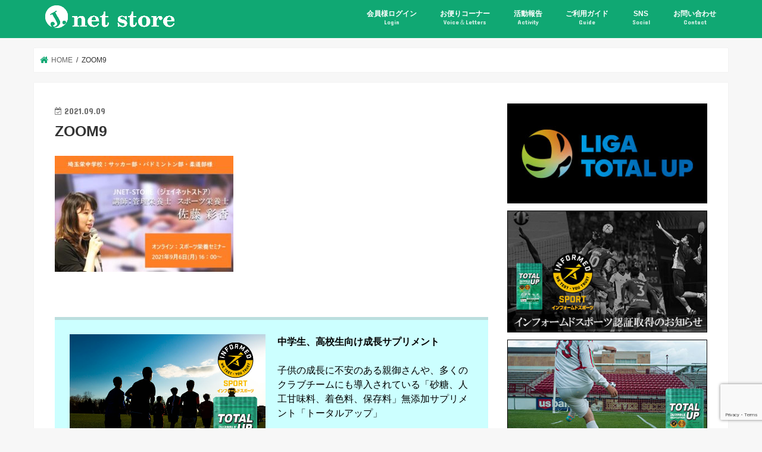

--- FILE ---
content_type: text/html; charset=UTF-8
request_url: https://jnet-store.com/news46/zoom9
body_size: 26499
content:
<!doctype html>
<html dir="ltr" lang="ja" prefix="og: https://ogp.me/ns#">

<head>
<meta charset="utf-8">
<meta http-equiv="X-UA-Compatible" content="IE=edge">

<meta name="HandheldFriendly" content="True">
<meta name="MobileOptimized" content="320">
<meta name="viewport" content="width=device-width, initial-scale=1"/>

<link rel="apple-touch-icon" href="https://jnet-store.com/jnet/wp-content/uploads/2017/04/fabicon144_144.png"><link rel="icon" href="https://jnet-store.com/jnet/wp-content/uploads/2017/04/fabicon.png">
<link rel="pingback" href="https://jnet-store.com/jnet/xmlrpc.php">

<!--[if IE]>
<link rel="shortcut icon" href="http://jnet-store.com/jnet/wp-content/uploads/2017/04/fabicon16_16.png"><![endif]-->

<!-- GAタグ -->
<script async src="https://www.googletagmanager.com/gtag/js?id=G-3W5RXVCW1Z"></script>
<script>
  window.dataLayer = window.dataLayer || [];
  function gtag(){dataLayer.push(arguments);}
  gtag('js', new Date());

  gtag('config', 'G-3W5RXVCW1Z');
</script>


            
	<style>img:is([sizes="auto" i], [sizes^="auto," i]) { contain-intrinsic-size: 3000px 1500px }</style>
	
		<!-- All in One SEO 4.9.3 - aioseo.com -->
		<title>ZOOM9 | ジェイネットストア</title>
	<meta name="robots" content="max-image-preview:large" />
	<meta name="author" content="testmaeda"/>
	<link rel="canonical" href="https://jnet-store.com/news46/zoom9" />
	<meta name="generator" content="All in One SEO (AIOSEO) 4.9.3" />
		<meta property="og:locale" content="ja_JP" />
		<meta property="og:site_name" content="ジェイネットストア | J-Net Store" />
		<meta property="og:type" content="article" />
		<meta property="og:title" content="ZOOM9 | ジェイネットストア" />
		<meta property="og:url" content="https://jnet-store.com/news46/zoom9" />
		<meta property="article:published_time" content="2021-09-09T09:00:31+00:00" />
		<meta property="article:modified_time" content="2021-09-09T09:00:31+00:00" />
		<meta name="twitter:card" content="summary_large_image" />
		<meta name="twitter:site" content="@Jnetstore4" />
		<meta name="twitter:title" content="ZOOM9 | ジェイネットストア" />
		<meta name="twitter:creator" content="@Jnetstore4" />
		<script type="application/ld+json" class="aioseo-schema">
			{"@context":"https:\/\/schema.org","@graph":[{"@type":"BreadcrumbList","@id":"https:\/\/jnet-store.com\/news46\/zoom9#breadcrumblist","itemListElement":[{"@type":"ListItem","@id":"https:\/\/jnet-store.com#listItem","position":1,"name":"Home","item":"https:\/\/jnet-store.com","nextItem":{"@type":"ListItem","@id":"https:\/\/jnet-store.com\/news46\/zoom9#listItem","name":"ZOOM9"}},{"@type":"ListItem","@id":"https:\/\/jnet-store.com\/news46\/zoom9#listItem","position":2,"name":"ZOOM9","previousItem":{"@type":"ListItem","@id":"https:\/\/jnet-store.com#listItem","name":"Home"}}]},{"@type":"ItemPage","@id":"https:\/\/jnet-store.com\/news46\/zoom9#itempage","url":"https:\/\/jnet-store.com\/news46\/zoom9","name":"ZOOM9 | \u30b8\u30a7\u30a4\u30cd\u30c3\u30c8\u30b9\u30c8\u30a2","inLanguage":"ja","isPartOf":{"@id":"https:\/\/jnet-store.com\/#website"},"breadcrumb":{"@id":"https:\/\/jnet-store.com\/news46\/zoom9#breadcrumblist"},"author":{"@id":"https:\/\/jnet-store.com\/author\/testmaeda#author"},"creator":{"@id":"https:\/\/jnet-store.com\/author\/testmaeda#author"},"datePublished":"2021-09-09T18:00:31+09:00","dateModified":"2021-09-09T18:00:31+09:00"},{"@type":"Organization","@id":"https:\/\/jnet-store.com\/#organization","name":"\u30b8\u30a7\u30a4\u30cd\u30c3\u30c8\u30b9\u30c8\u30a2","description":"\u30b8\u30a7\u30a4\u30cd\u30c3\u30c8\u30b9\u30c8\u30a2\uff5c\u30c8\u30fc\u30bf\u30eb\u30a2\u30c3\u30d7\u30fb\u30b8\u30e5\u30cb\u30b5\u30d7","url":"https:\/\/jnet-store.com\/","logo":{"@type":"ImageObject","url":"https:\/\/jnet-store.com\/jnet\/wp-content\/uploads\/2016\/08\/logo-1.png","@id":"https:\/\/jnet-store.com\/news46\/zoom9\/#organizationLogo","width":211,"height":36},"image":{"@id":"https:\/\/jnet-store.com\/news46\/zoom9\/#organizationLogo"},"sameAs":["https:\/\/twitter.com\/Jnetstore4","https:\/\/www.instagram.com\/jnet.store_totalup\/"]},{"@type":"Person","@id":"https:\/\/jnet-store.com\/author\/testmaeda#author","url":"https:\/\/jnet-store.com\/author\/testmaeda","name":"testmaeda","image":{"@type":"ImageObject","@id":"https:\/\/jnet-store.com\/news46\/zoom9#authorImage","url":"https:\/\/secure.gravatar.com\/avatar\/0d809ed59fed39dd515ac78a2787ebc8d1dab5894fe7234a08a2e6eb71695d3b?s=96&d=mm&r=g","width":96,"height":96,"caption":"testmaeda"}},{"@type":"WebSite","@id":"https:\/\/jnet-store.com\/#website","url":"https:\/\/jnet-store.com\/","name":"\u30b8\u30a7\u30a4\u30cd\u30c3\u30c8\u30b9\u30c8\u30a2","description":"\u30b8\u30a7\u30a4\u30cd\u30c3\u30c8\u30b9\u30c8\u30a2\uff5c\u30c8\u30fc\u30bf\u30eb\u30a2\u30c3\u30d7\u30fb\u30b8\u30e5\u30cb\u30b5\u30d7","inLanguage":"ja","publisher":{"@id":"https:\/\/jnet-store.com\/#organization"}}]}
		</script>
		<!-- All in One SEO -->

<link rel='dns-prefetch' href='//static.addtoany.com' />
<link rel='dns-prefetch' href='//ajax.googleapis.com' />
<link rel='dns-prefetch' href='//fonts.googleapis.com' />
<link rel='dns-prefetch' href='//maxcdn.bootstrapcdn.com' />
<link rel="alternate" type="application/rss+xml" title="ジェイネットストア &raquo; フィード" href="https://jnet-store.com/feed" />
<link rel="alternate" type="application/rss+xml" title="ジェイネットストア &raquo; コメントフィード" href="https://jnet-store.com/comments/feed" />
<script type="text/javascript" id="wpp-js" src="https://jnet-store.com/jnet/wp-content/plugins/wordpress-popular-posts/assets/js/wpp.min.js?ver=7.3.6" data-sampling="1" data-sampling-rate="100" data-api-url="https://jnet-store.com/wp-json/wordpress-popular-posts" data-post-id="13756" data-token="54594f236b" data-lang="0" data-debug="0"></script>
<script type="text/javascript">
/* <![CDATA[ */
window._wpemojiSettings = {"baseUrl":"https:\/\/s.w.org\/images\/core\/emoji\/16.0.1\/72x72\/","ext":".png","svgUrl":"https:\/\/s.w.org\/images\/core\/emoji\/16.0.1\/svg\/","svgExt":".svg","source":{"concatemoji":"https:\/\/jnet-store.com\/jnet\/wp-includes\/js\/wp-emoji-release.min.js"}};
/*! This file is auto-generated */
!function(s,n){var o,i,e;function c(e){try{var t={supportTests:e,timestamp:(new Date).valueOf()};sessionStorage.setItem(o,JSON.stringify(t))}catch(e){}}function p(e,t,n){e.clearRect(0,0,e.canvas.width,e.canvas.height),e.fillText(t,0,0);var t=new Uint32Array(e.getImageData(0,0,e.canvas.width,e.canvas.height).data),a=(e.clearRect(0,0,e.canvas.width,e.canvas.height),e.fillText(n,0,0),new Uint32Array(e.getImageData(0,0,e.canvas.width,e.canvas.height).data));return t.every(function(e,t){return e===a[t]})}function u(e,t){e.clearRect(0,0,e.canvas.width,e.canvas.height),e.fillText(t,0,0);for(var n=e.getImageData(16,16,1,1),a=0;a<n.data.length;a++)if(0!==n.data[a])return!1;return!0}function f(e,t,n,a){switch(t){case"flag":return n(e,"\ud83c\udff3\ufe0f\u200d\u26a7\ufe0f","\ud83c\udff3\ufe0f\u200b\u26a7\ufe0f")?!1:!n(e,"\ud83c\udde8\ud83c\uddf6","\ud83c\udde8\u200b\ud83c\uddf6")&&!n(e,"\ud83c\udff4\udb40\udc67\udb40\udc62\udb40\udc65\udb40\udc6e\udb40\udc67\udb40\udc7f","\ud83c\udff4\u200b\udb40\udc67\u200b\udb40\udc62\u200b\udb40\udc65\u200b\udb40\udc6e\u200b\udb40\udc67\u200b\udb40\udc7f");case"emoji":return!a(e,"\ud83e\udedf")}return!1}function g(e,t,n,a){var r="undefined"!=typeof WorkerGlobalScope&&self instanceof WorkerGlobalScope?new OffscreenCanvas(300,150):s.createElement("canvas"),o=r.getContext("2d",{willReadFrequently:!0}),i=(o.textBaseline="top",o.font="600 32px Arial",{});return e.forEach(function(e){i[e]=t(o,e,n,a)}),i}function t(e){var t=s.createElement("script");t.src=e,t.defer=!0,s.head.appendChild(t)}"undefined"!=typeof Promise&&(o="wpEmojiSettingsSupports",i=["flag","emoji"],n.supports={everything:!0,everythingExceptFlag:!0},e=new Promise(function(e){s.addEventListener("DOMContentLoaded",e,{once:!0})}),new Promise(function(t){var n=function(){try{var e=JSON.parse(sessionStorage.getItem(o));if("object"==typeof e&&"number"==typeof e.timestamp&&(new Date).valueOf()<e.timestamp+604800&&"object"==typeof e.supportTests)return e.supportTests}catch(e){}return null}();if(!n){if("undefined"!=typeof Worker&&"undefined"!=typeof OffscreenCanvas&&"undefined"!=typeof URL&&URL.createObjectURL&&"undefined"!=typeof Blob)try{var e="postMessage("+g.toString()+"("+[JSON.stringify(i),f.toString(),p.toString(),u.toString()].join(",")+"));",a=new Blob([e],{type:"text/javascript"}),r=new Worker(URL.createObjectURL(a),{name:"wpTestEmojiSupports"});return void(r.onmessage=function(e){c(n=e.data),r.terminate(),t(n)})}catch(e){}c(n=g(i,f,p,u))}t(n)}).then(function(e){for(var t in e)n.supports[t]=e[t],n.supports.everything=n.supports.everything&&n.supports[t],"flag"!==t&&(n.supports.everythingExceptFlag=n.supports.everythingExceptFlag&&n.supports[t]);n.supports.everythingExceptFlag=n.supports.everythingExceptFlag&&!n.supports.flag,n.DOMReady=!1,n.readyCallback=function(){n.DOMReady=!0}}).then(function(){return e}).then(function(){var e;n.supports.everything||(n.readyCallback(),(e=n.source||{}).concatemoji?t(e.concatemoji):e.wpemoji&&e.twemoji&&(t(e.twemoji),t(e.wpemoji)))}))}((window,document),window._wpemojiSettings);
/* ]]> */
</script>
<link rel='stylesheet' id='sbi_styles-css' href='https://jnet-store.com/jnet/wp-content/plugins/instagram-feed/css/sbi-styles.min.css' type='text/css' media='all' />
<style id='wp-emoji-styles-inline-css' type='text/css'>

	img.wp-smiley, img.emoji {
		display: inline !important;
		border: none !important;
		box-shadow: none !important;
		height: 1em !important;
		width: 1em !important;
		margin: 0 0.07em !important;
		vertical-align: -0.1em !important;
		background: none !important;
		padding: 0 !important;
	}
</style>
<link rel='stylesheet' id='wp-block-library-css' href='https://jnet-store.com/jnet/wp-includes/css/dist/block-library/style.min.css' type='text/css' media='all' />
<style id='classic-theme-styles-inline-css' type='text/css'>
/*! This file is auto-generated */
.wp-block-button__link{color:#fff;background-color:#32373c;border-radius:9999px;box-shadow:none;text-decoration:none;padding:calc(.667em + 2px) calc(1.333em + 2px);font-size:1.125em}.wp-block-file__button{background:#32373c;color:#fff;text-decoration:none}
</style>
<link rel='stylesheet' id='aioseo/css/src/vue/standalone/blocks/table-of-contents/global.scss-css' href='https://jnet-store.com/jnet/wp-content/plugins/all-in-one-seo-pack/dist/Lite/assets/css/table-of-contents/global.e90f6d47.css' type='text/css' media='all' />
<style id='global-styles-inline-css' type='text/css'>
:root{--wp--preset--aspect-ratio--square: 1;--wp--preset--aspect-ratio--4-3: 4/3;--wp--preset--aspect-ratio--3-4: 3/4;--wp--preset--aspect-ratio--3-2: 3/2;--wp--preset--aspect-ratio--2-3: 2/3;--wp--preset--aspect-ratio--16-9: 16/9;--wp--preset--aspect-ratio--9-16: 9/16;--wp--preset--color--black: #000000;--wp--preset--color--cyan-bluish-gray: #abb8c3;--wp--preset--color--white: #ffffff;--wp--preset--color--pale-pink: #f78da7;--wp--preset--color--vivid-red: #cf2e2e;--wp--preset--color--luminous-vivid-orange: #ff6900;--wp--preset--color--luminous-vivid-amber: #fcb900;--wp--preset--color--light-green-cyan: #7bdcb5;--wp--preset--color--vivid-green-cyan: #00d084;--wp--preset--color--pale-cyan-blue: #8ed1fc;--wp--preset--color--vivid-cyan-blue: #0693e3;--wp--preset--color--vivid-purple: #9b51e0;--wp--preset--gradient--vivid-cyan-blue-to-vivid-purple: linear-gradient(135deg,rgba(6,147,227,1) 0%,rgb(155,81,224) 100%);--wp--preset--gradient--light-green-cyan-to-vivid-green-cyan: linear-gradient(135deg,rgb(122,220,180) 0%,rgb(0,208,130) 100%);--wp--preset--gradient--luminous-vivid-amber-to-luminous-vivid-orange: linear-gradient(135deg,rgba(252,185,0,1) 0%,rgba(255,105,0,1) 100%);--wp--preset--gradient--luminous-vivid-orange-to-vivid-red: linear-gradient(135deg,rgba(255,105,0,1) 0%,rgb(207,46,46) 100%);--wp--preset--gradient--very-light-gray-to-cyan-bluish-gray: linear-gradient(135deg,rgb(238,238,238) 0%,rgb(169,184,195) 100%);--wp--preset--gradient--cool-to-warm-spectrum: linear-gradient(135deg,rgb(74,234,220) 0%,rgb(151,120,209) 20%,rgb(207,42,186) 40%,rgb(238,44,130) 60%,rgb(251,105,98) 80%,rgb(254,248,76) 100%);--wp--preset--gradient--blush-light-purple: linear-gradient(135deg,rgb(255,206,236) 0%,rgb(152,150,240) 100%);--wp--preset--gradient--blush-bordeaux: linear-gradient(135deg,rgb(254,205,165) 0%,rgb(254,45,45) 50%,rgb(107,0,62) 100%);--wp--preset--gradient--luminous-dusk: linear-gradient(135deg,rgb(255,203,112) 0%,rgb(199,81,192) 50%,rgb(65,88,208) 100%);--wp--preset--gradient--pale-ocean: linear-gradient(135deg,rgb(255,245,203) 0%,rgb(182,227,212) 50%,rgb(51,167,181) 100%);--wp--preset--gradient--electric-grass: linear-gradient(135deg,rgb(202,248,128) 0%,rgb(113,206,126) 100%);--wp--preset--gradient--midnight: linear-gradient(135deg,rgb(2,3,129) 0%,rgb(40,116,252) 100%);--wp--preset--font-size--small: 13px;--wp--preset--font-size--medium: 20px;--wp--preset--font-size--large: 36px;--wp--preset--font-size--x-large: 42px;--wp--preset--spacing--20: 0.44rem;--wp--preset--spacing--30: 0.67rem;--wp--preset--spacing--40: 1rem;--wp--preset--spacing--50: 1.5rem;--wp--preset--spacing--60: 2.25rem;--wp--preset--spacing--70: 3.38rem;--wp--preset--spacing--80: 5.06rem;--wp--preset--shadow--natural: 6px 6px 9px rgba(0, 0, 0, 0.2);--wp--preset--shadow--deep: 12px 12px 50px rgba(0, 0, 0, 0.4);--wp--preset--shadow--sharp: 6px 6px 0px rgba(0, 0, 0, 0.2);--wp--preset--shadow--outlined: 6px 6px 0px -3px rgba(255, 255, 255, 1), 6px 6px rgba(0, 0, 0, 1);--wp--preset--shadow--crisp: 6px 6px 0px rgba(0, 0, 0, 1);}:where(.is-layout-flex){gap: 0.5em;}:where(.is-layout-grid){gap: 0.5em;}body .is-layout-flex{display: flex;}.is-layout-flex{flex-wrap: wrap;align-items: center;}.is-layout-flex > :is(*, div){margin: 0;}body .is-layout-grid{display: grid;}.is-layout-grid > :is(*, div){margin: 0;}:where(.wp-block-columns.is-layout-flex){gap: 2em;}:where(.wp-block-columns.is-layout-grid){gap: 2em;}:where(.wp-block-post-template.is-layout-flex){gap: 1.25em;}:where(.wp-block-post-template.is-layout-grid){gap: 1.25em;}.has-black-color{color: var(--wp--preset--color--black) !important;}.has-cyan-bluish-gray-color{color: var(--wp--preset--color--cyan-bluish-gray) !important;}.has-white-color{color: var(--wp--preset--color--white) !important;}.has-pale-pink-color{color: var(--wp--preset--color--pale-pink) !important;}.has-vivid-red-color{color: var(--wp--preset--color--vivid-red) !important;}.has-luminous-vivid-orange-color{color: var(--wp--preset--color--luminous-vivid-orange) !important;}.has-luminous-vivid-amber-color{color: var(--wp--preset--color--luminous-vivid-amber) !important;}.has-light-green-cyan-color{color: var(--wp--preset--color--light-green-cyan) !important;}.has-vivid-green-cyan-color{color: var(--wp--preset--color--vivid-green-cyan) !important;}.has-pale-cyan-blue-color{color: var(--wp--preset--color--pale-cyan-blue) !important;}.has-vivid-cyan-blue-color{color: var(--wp--preset--color--vivid-cyan-blue) !important;}.has-vivid-purple-color{color: var(--wp--preset--color--vivid-purple) !important;}.has-black-background-color{background-color: var(--wp--preset--color--black) !important;}.has-cyan-bluish-gray-background-color{background-color: var(--wp--preset--color--cyan-bluish-gray) !important;}.has-white-background-color{background-color: var(--wp--preset--color--white) !important;}.has-pale-pink-background-color{background-color: var(--wp--preset--color--pale-pink) !important;}.has-vivid-red-background-color{background-color: var(--wp--preset--color--vivid-red) !important;}.has-luminous-vivid-orange-background-color{background-color: var(--wp--preset--color--luminous-vivid-orange) !important;}.has-luminous-vivid-amber-background-color{background-color: var(--wp--preset--color--luminous-vivid-amber) !important;}.has-light-green-cyan-background-color{background-color: var(--wp--preset--color--light-green-cyan) !important;}.has-vivid-green-cyan-background-color{background-color: var(--wp--preset--color--vivid-green-cyan) !important;}.has-pale-cyan-blue-background-color{background-color: var(--wp--preset--color--pale-cyan-blue) !important;}.has-vivid-cyan-blue-background-color{background-color: var(--wp--preset--color--vivid-cyan-blue) !important;}.has-vivid-purple-background-color{background-color: var(--wp--preset--color--vivid-purple) !important;}.has-black-border-color{border-color: var(--wp--preset--color--black) !important;}.has-cyan-bluish-gray-border-color{border-color: var(--wp--preset--color--cyan-bluish-gray) !important;}.has-white-border-color{border-color: var(--wp--preset--color--white) !important;}.has-pale-pink-border-color{border-color: var(--wp--preset--color--pale-pink) !important;}.has-vivid-red-border-color{border-color: var(--wp--preset--color--vivid-red) !important;}.has-luminous-vivid-orange-border-color{border-color: var(--wp--preset--color--luminous-vivid-orange) !important;}.has-luminous-vivid-amber-border-color{border-color: var(--wp--preset--color--luminous-vivid-amber) !important;}.has-light-green-cyan-border-color{border-color: var(--wp--preset--color--light-green-cyan) !important;}.has-vivid-green-cyan-border-color{border-color: var(--wp--preset--color--vivid-green-cyan) !important;}.has-pale-cyan-blue-border-color{border-color: var(--wp--preset--color--pale-cyan-blue) !important;}.has-vivid-cyan-blue-border-color{border-color: var(--wp--preset--color--vivid-cyan-blue) !important;}.has-vivid-purple-border-color{border-color: var(--wp--preset--color--vivid-purple) !important;}.has-vivid-cyan-blue-to-vivid-purple-gradient-background{background: var(--wp--preset--gradient--vivid-cyan-blue-to-vivid-purple) !important;}.has-light-green-cyan-to-vivid-green-cyan-gradient-background{background: var(--wp--preset--gradient--light-green-cyan-to-vivid-green-cyan) !important;}.has-luminous-vivid-amber-to-luminous-vivid-orange-gradient-background{background: var(--wp--preset--gradient--luminous-vivid-amber-to-luminous-vivid-orange) !important;}.has-luminous-vivid-orange-to-vivid-red-gradient-background{background: var(--wp--preset--gradient--luminous-vivid-orange-to-vivid-red) !important;}.has-very-light-gray-to-cyan-bluish-gray-gradient-background{background: var(--wp--preset--gradient--very-light-gray-to-cyan-bluish-gray) !important;}.has-cool-to-warm-spectrum-gradient-background{background: var(--wp--preset--gradient--cool-to-warm-spectrum) !important;}.has-blush-light-purple-gradient-background{background: var(--wp--preset--gradient--blush-light-purple) !important;}.has-blush-bordeaux-gradient-background{background: var(--wp--preset--gradient--blush-bordeaux) !important;}.has-luminous-dusk-gradient-background{background: var(--wp--preset--gradient--luminous-dusk) !important;}.has-pale-ocean-gradient-background{background: var(--wp--preset--gradient--pale-ocean) !important;}.has-electric-grass-gradient-background{background: var(--wp--preset--gradient--electric-grass) !important;}.has-midnight-gradient-background{background: var(--wp--preset--gradient--midnight) !important;}.has-small-font-size{font-size: var(--wp--preset--font-size--small) !important;}.has-medium-font-size{font-size: var(--wp--preset--font-size--medium) !important;}.has-large-font-size{font-size: var(--wp--preset--font-size--large) !important;}.has-x-large-font-size{font-size: var(--wp--preset--font-size--x-large) !important;}
:where(.wp-block-post-template.is-layout-flex){gap: 1.25em;}:where(.wp-block-post-template.is-layout-grid){gap: 1.25em;}
:where(.wp-block-columns.is-layout-flex){gap: 2em;}:where(.wp-block-columns.is-layout-grid){gap: 2em;}
:root :where(.wp-block-pullquote){font-size: 1.5em;line-height: 1.6;}
</style>
<link rel='stylesheet' id='contact-form-7-css' href='https://jnet-store.com/jnet/wp-content/plugins/contact-form-7/includes/css/styles.css' type='text/css' media='all' />
<link rel='stylesheet' id='wordpress-popular-posts-css-css' href='https://jnet-store.com/jnet/wp-content/plugins/wordpress-popular-posts/assets/css/wpp.css' type='text/css' media='all' />
<link rel='stylesheet' id='style-css' href='https://jnet-store.com/jnet/wp-content/themes/jstork/style.css' type='text/css' media='all' />
<link rel='stylesheet' id='child-style-css' href='https://jnet-store.com/jnet/wp-content/themes/jstork_custom/style.css' type='text/css' media='all' />
<link rel='stylesheet' id='slick-css' href='https://jnet-store.com/jnet/wp-content/themes/jstork/library/css/slick.css' type='text/css' media='all' />
<link rel='stylesheet' id='shortcode-css' href='https://jnet-store.com/jnet/wp-content/themes/jstork/library/css/shortcode.css' type='text/css' media='all' />
<link rel='stylesheet' id='gf_Concert-css' href='//fonts.googleapis.com/css?family=Concert+One' type='text/css' media='all' />
<link rel='stylesheet' id='gf_Lato-css' href='//fonts.googleapis.com/css?family=Lato' type='text/css' media='all' />
<link rel='stylesheet' id='fontawesome-css' href='//maxcdn.bootstrapcdn.com/font-awesome/4.7.0/css/font-awesome.min.css' type='text/css' media='all' />
<link rel='stylesheet' id='remodal-css' href='https://jnet-store.com/jnet/wp-content/themes/jstork/library/css/remodal.css' type='text/css' media='all' />
<link rel='stylesheet' id='animate-css' href='https://jnet-store.com/jnet/wp-content/themes/jstork/library/css/animate.min.css' type='text/css' media='all' />
<link rel='stylesheet' id='fancybox-css' href='https://jnet-store.com/jnet/wp-content/plugins/easy-fancybox/fancybox/1.5.4/jquery.fancybox.min.css' type='text/css' media='screen' />
<style id='fancybox-inline-css' type='text/css'>
#fancybox-outer{background:#ffffff}#fancybox-content{background:#ffffff;border-color:#ffffff;color:#000000;}#fancybox-title,#fancybox-title-float-main{color:#fff}
</style>
<link rel='stylesheet' id='tablepress-default-css' href='https://jnet-store.com/jnet/wp-content/plugins/tablepress/css/build/default.css' type='text/css' media='all' />
<link rel='stylesheet' id='addtoany-css' href='https://jnet-store.com/jnet/wp-content/plugins/add-to-any/addtoany.min.css' type='text/css' media='all' />
<script type="text/javascript" id="addtoany-core-js-before">
/* <![CDATA[ */
window.a2a_config=window.a2a_config||{};a2a_config.callbacks=[];a2a_config.overlays=[];a2a_config.templates={};a2a_localize = {
	Share: "共有",
	Save: "ブックマーク",
	Subscribe: "購読",
	Email: "メール",
	Bookmark: "ブックマーク",
	ShowAll: "すべて表示する",
	ShowLess: "小さく表示する",
	FindServices: "サービスを探す",
	FindAnyServiceToAddTo: "追加するサービスを今すぐ探す",
	PoweredBy: "Powered by",
	ShareViaEmail: "メールでシェアする",
	SubscribeViaEmail: "メールで購読する",
	BookmarkInYourBrowser: "ブラウザにブックマーク",
	BookmarkInstructions: "このページをブックマークするには、 Ctrl+D または \u2318+D を押下。",
	AddToYourFavorites: "お気に入りに追加",
	SendFromWebOrProgram: "任意のメールアドレスまたはメールプログラムから送信",
	EmailProgram: "メールプログラム",
	More: "詳細&#8230;",
	ThanksForSharing: "共有ありがとうございます !",
	ThanksForFollowing: "フォローありがとうございます !"
};
/* ]]> */
</script>
<script type="text/javascript" defer src="https://static.addtoany.com/menu/page.js" id="addtoany-core-js"></script>
<script type="text/javascript" src="//ajax.googleapis.com/ajax/libs/jquery/1.12.4/jquery.min.js" id="jquery-js"></script>
<script type="text/javascript" defer src="https://jnet-store.com/jnet/wp-content/plugins/add-to-any/addtoany.min.js" id="addtoany-jquery-js"></script>
<link rel="https://api.w.org/" href="https://jnet-store.com/wp-json/" /><link rel="alternate" title="JSON" type="application/json" href="https://jnet-store.com/wp-json/wp/v2/media/13756" /><link rel="EditURI" type="application/rsd+xml" title="RSD" href="https://jnet-store.com/jnet/xmlrpc.php?rsd" />

<link rel='shortlink' href='https://jnet-store.com/?p=13756' />
<link rel="alternate" title="oEmbed (JSON)" type="application/json+oembed" href="https://jnet-store.com/wp-json/oembed/1.0/embed?url=https%3A%2F%2Fjnet-store.com%2Fnews46%2Fzoom9" />
<link rel="alternate" title="oEmbed (XML)" type="text/xml+oembed" href="https://jnet-store.com/wp-json/oembed/1.0/embed?url=https%3A%2F%2Fjnet-store.com%2Fnews46%2Fzoom9&#038;format=xml" />
<style>:root {
			--lazy-loader-animation-duration: 300ms;
		}
		  
		.lazyload {
	display: block;
}

.lazyload,
        .lazyloading {
			opacity: 0;
		}


		.lazyloaded {
			opacity: 1;
			transition: opacity 300ms;
			transition: opacity var(--lazy-loader-animation-duration);
		}</style><noscript><style>.lazyload { display: none; } .lazyload[class*="lazy-loader-background-element-"] { display: block; opacity: 1; }</style></noscript>            <style id="wpp-loading-animation-styles">@-webkit-keyframes bgslide{from{background-position-x:0}to{background-position-x:-200%}}@keyframes bgslide{from{background-position-x:0}to{background-position-x:-200%}}.wpp-widget-block-placeholder,.wpp-shortcode-placeholder{margin:0 auto;width:60px;height:3px;background:#dd3737;background:linear-gradient(90deg,#dd3737 0%,#571313 10%,#dd3737 100%);background-size:200% auto;border-radius:3px;-webkit-animation:bgslide 1s infinite linear;animation:bgslide 1s infinite linear}</style>
            <style type="text/css">
body{color: #333333;}
a, #breadcrumb li.bc_homelink a::before, .authorbox .author_sns li a::before{color: #10a873;}
a:hover{color: #E69B9B;}
.article-footer .post-categories li a,.article-footer .tags a,.accordionBtn{  background: #10a873;  border-color: #10a873;}
.article-footer .tags a{color:#10a873; background: none;}
.article-footer .post-categories li a:hover,.article-footer .tags a:hover,.accordionBtn.active{ background:#E69B9B;  border-color:#E69B9B;}
input[type="text"],input[type="password"],input[type="datetime"],input[type="datetime-local"],input[type="date"],input[type="month"],input[type="time"],input[type="week"],input[type="number"],input[type="email"],input[type="url"],input[type="search"],input[type="tel"],input[type="color"],select,textarea,.field { background-color: #ffffff;}
.header{color: #ffffff;}
.bgfull .header,.header.bg,.header #inner-header,.menu-sp{background: #10a873;}
#logo a{color: #ffffff;}
#g_nav .nav li a,.nav_btn,.menu-sp a,.menu-sp a,.menu-sp > ul:after{color: #ffffff;}
#logo a:hover,#g_nav .nav li a:hover,.nav_btn:hover{color:#eeeeee;}
@media only screen and (min-width: 768px) {
.nav > li > a:after{background: #eeeeee;}
.nav ul {background: #00a86d;}
#g_nav .nav li ul.sub-menu li a{color: #f7f7f7;}
}
@media only screen and (max-width: 1165px) {
.site_description{background: #10a873; color: #ffffff;}
}
#inner-content, #breadcrumb, .entry-content blockquote:before, .entry-content blockquote:after{background: #ffffff}
.top-post-list .post-list:before{background: #10a873;}
.widget li a:after{color: #10a873;}
.entry-content h2,.widgettitle,.accordion::before{background: #10a873; color: #ffffff;}
.entry-content h3{border-color: #10a873;}
.h_boader .entry-content h2{border-color: #10a873; color: #333333;}
.h_balloon .entry-content h2:after{border-top-color: #10a873;}
.entry-content ul li:before{ background: #10a873;}
.entry-content ol li:before{ background: #10a873;}
.post-list-card .post-list .eyecatch .cat-name,.top-post-list .post-list .eyecatch .cat-name,.byline .cat-name,.single .authorbox .author-newpost li .cat-name,.related-box li .cat-name,.carouselwrap .cat-name,.eyecatch .cat-name{background: #10a873; color:  #ffffff;}
ul.wpp-list li a:before{background: #10a873; color: #ffffff;}
.readmore a{border:1px solid #10a873;color:#10a873;}
.readmore a:hover{background:#10a873;color:#fff;}
.btn-wrap a{background: #10a873;border: 1px solid #10a873;}
.btn-wrap a:hover{background: #E69B9B;border-color: #E69B9B;}
.btn-wrap.simple a{border:1px solid #10a873;color:#10a873;}
.btn-wrap.simple a:hover{background:#10a873;}
.blue-btn, .comment-reply-link, #submit { background-color: #10a873; }
.blue-btn:hover, .comment-reply-link:hover, #submit:hover, .blue-btn:focus, .comment-reply-link:focus, #submit:focus {background-color: #E69B9B; }
#sidebar1{color: #444444;}
.widget:not(.widget_text) a{color:#000000;}
.widget:not(.widget_text) a:hover{color:#999999;}
.bgfull #footer-top,#footer-top .inner,.cta-inner{background-color: #00a86d; color: #ffffff;}
.footer a,#footer-top a{color: #f7f7f7;}
#footer-top .widgettitle{color: #ffffff;}
.bgfull .footer,.footer.bg,.footer .inner {background-color: #00a86d;color: #ffffff;}
.footer-links li a:before{ color: #10a873;}
.pagination a, .pagination span,.page-links a{border-color: #10a873; color: #10a873;}
.pagination .current,.pagination .current:hover,.page-links ul > li > span{background-color: #10a873; border-color: #10a873;}
.pagination a:hover, .pagination a:focus,.page-links a:hover, .page-links a:focus{background-color: #10a873; color: #fff;}
</style>

<!-- Meta Pixel Code -->
<script type='text/javascript'>
!function(f,b,e,v,n,t,s){if(f.fbq)return;n=f.fbq=function(){n.callMethod?
n.callMethod.apply(n,arguments):n.queue.push(arguments)};if(!f._fbq)f._fbq=n;
n.push=n;n.loaded=!0;n.version='2.0';n.queue=[];t=b.createElement(e);t.async=!0;
t.src=v;s=b.getElementsByTagName(e)[0];s.parentNode.insertBefore(t,s)}(window,
document,'script','https://connect.facebook.net/en_US/fbevents.js');
</script>
<!-- End Meta Pixel Code -->
<script type='text/javascript'>var url = window.location.origin + '?ob=open-bridge';
            fbq('set', 'openbridge', '170359260546587', url);
fbq('init', '170359260546587', {}, {
    "agent": "wordpress-6.8.3-4.1.5"
})</script><script type='text/javascript'>
    fbq('track', 'PageView', []);
  </script>		<style type="text/css" id="wp-custom-css">
			.checkmark005{
	padding-left:30px;
	position:relative;
}

.checkmark005:before,
.checkmark005:after{
	content:"";
	display:block;
	position:absolute;
}
.checkmark005:before{
	width:16px;
	height:16px;
	border-radius:3px;
	background:#ffffff;
	border:1px solid #000000;
	left:0;top:2px;
}
.checkmark005:after{
	border-left:2px solid #ff0000;
	border-bottom:2px solid #ff0000;
	width:15px;
	height:5px;
	-webkit-transform:rotate(-45deg);
	transform:rotate(-45deg);
	left:5px;
	top:3px;
}

.wpp-list a{
	text-decoration:none;
color:#000;
}
.wpp-list a:hover{
color:#aaa;
}



/*reborn*/
.reborn-h2 {
position: relative;
    border: none;
    font-size: 1.25em;
    padding: 1em 1.1em;
    margin-top:0 !important;
    margin-bottom: 1em;
    -webkit-border-radius: 3px;
    border-radius: 3px;
    background: #13acca;
    color: #ffffff;
    box-shadow: 0 1px 5px rgba(0, 0, 0, .03);
}
.box-set{
	margin:0 !important;
}
.box-margin-s{
	margin:10px 0 0 0 !important;
 line-height:1.8 !important;
}

/* 外部リンクアイコンを消す */
.entry-content a[target="_blank"]::after {
  content: none;
}

.info001{padding:10px 10px 5px 10px;}		</style>
		</head>

<body class="attachment wp-singular attachment-template-default single single-attachment postid-13756 attachmentid-13756 attachment-jpeg wp-theme-jstork wp-child-theme-jstork_custom bgfull pannavi_on h_boader sidebarright date_on">
	
<!-- Meta Pixel Code -->
<noscript>
<img height="1" width="1" style="display:none" alt="fbpx"
src="https://www.facebook.com/tr?id=170359260546587&ev=PageView&noscript=1" />
</noscript>
<!-- End Meta Pixel Code -->
<div id="container">

<header class="header animated fadeIn headerleft" role="banner">
<div id="inner-header" class="wrap cf">
<div id="logo" class="gf fs_m">
<p class="h1 img"><a href="https://jnet-store.com"><img src="https://jnet-store.com/jnet/wp-content/uploads/2017/04/logo-02.png" alt="ジェイネットストア"></a></p>
</div>


<nav id="g_nav" role="navigation">
<ul id="menu-gnav" class="nav top-nav cf"><li id="menu-item-1963" class="menu-item menu-item-type-custom menu-item-object-custom menu-item-1963"><a href="https://shop.jnet-store.com/account/my_page_login">会員様ログイン<span class="gf">Login</span></a></li>
<li id="menu-item-1753" class="menu-item menu-item-type-taxonomy menu-item-object-category menu-item-1753"><a href="https://jnet-store.com/category/voice">お便りコーナー<span class="gf">Voice＆Letters</span></a></li>
<li id="menu-item-1755" class="menu-item menu-item-type-post_type menu-item-object-page menu-item-1755"><a href="https://jnet-store.com/csr">活動報告<span class="gf">Activity</span></a></li>
<li id="menu-item-1758" class="menu-item menu-item-type-post_type menu-item-object-page menu-item-1758"><a href="https://jnet-store.com/guide">ご利用ガイド<span class="gf">Guide</span></a></li>
<li id="menu-item-2159" class="menu-item menu-item-type-post_type menu-item-object-page menu-item-2159"><a href="https://jnet-store.com/sns">SNS<span class="gf">Social</span></a></li>
<li id="menu-item-1970" class="menu-item menu-item-type-post_type menu-item-object-page menu-item-1970"><a href="https://jnet-store.com/contact">お問い合わせ<span class="gf">Contact</span></a></li>
</ul></nav>

<a href="#spnavi" data-remodal-target="spnavi" class="nav_btn"><span class="text gf">menu</span></a>



</div>
</header>


<div class="remodal" data-remodal-id="spnavi" data-remodal-options="hashTracking:false">
<button data-remodal-action="close" class="remodal-close"><span class="text gf">CLOSE</span></button>
<ul id="menu-gnav-1" class="sp_g_nav nav top-nav cf"><li class="menu-item menu-item-type-custom menu-item-object-custom menu-item-1963"><a href="https://shop.jnet-store.com/account/my_page_login">会員様ログイン<span class="gf">Login</span></a></li>
<li class="menu-item menu-item-type-taxonomy menu-item-object-category menu-item-1753"><a href="https://jnet-store.com/category/voice">お便りコーナー<span class="gf">Voice＆Letters</span></a></li>
<li class="menu-item menu-item-type-post_type menu-item-object-page menu-item-1755"><a href="https://jnet-store.com/csr">活動報告<span class="gf">Activity</span></a></li>
<li class="menu-item menu-item-type-post_type menu-item-object-page menu-item-1758"><a href="https://jnet-store.com/guide">ご利用ガイド<span class="gf">Guide</span></a></li>
<li class="menu-item menu-item-type-post_type menu-item-object-page menu-item-2159"><a href="https://jnet-store.com/sns">SNS<span class="gf">Social</span></a></li>
<li class="menu-item menu-item-type-post_type menu-item-object-page menu-item-1970"><a href="https://jnet-store.com/contact">お問い合わせ<span class="gf">Contact</span></a></li>
</ul><button data-remodal-action="close" class="remodal-close"><span class="text gf">CLOSE</span></button>
</div>










<div id="breadcrumb" class="breadcrumb inner wrap cf"><ul itemscope itemtype="http://schema.org/BreadcrumbList"><li itemprop="itemListElement" itemscope itemtype="http://schema.org/ListItem" class="bc_homelink"><a itemprop="item" href="https://jnet-store.com/"><span itemprop="name"> HOME</span></a><meta itemprop="position" content="1" /></li><li itemprop="itemListElement" itemscope itemtype="http://schema.org/ListItem" class="bc_posttitle"><span itemprop="name">ZOOM9</span><meta itemprop="position" content="3" /></li></ul></div>
<div id="content">
<div id="inner-content" class="wrap cf">

<main id="main" class="m-all t-all d-5of7 cf" role="main">
<article id="post-13756" class="post-13756 attachment type-attachment status-inherit hentry article cf" role="article">
<header class="article-header entry-header">
<p class="byline entry-meta vcard cf">
<time class="date gf entry-date updated"  datetime="2021-09-09">2021.09.09</time>

<span class="writer name author"><span class="fn">testmaeda</span></span>
</p>

<h1 class="entry-title single-title" itemprop="headline" rel="bookmark">ZOOM9</h1>

</header>



<section class="entry-content cf">


<p class="attachment"><a href="https://jnet-store.com/jnet/wp-content/uploads/2021/09/ZOOM9.jpg"><noscript><img fetchpriority="high" decoding="async" width="300" height="195" src="https://jnet-store.com/jnet/wp-content/uploads/2021/09/ZOOM9-300x195.jpg" class="attachment-medium size-medium" alt srcset="https://jnet-store.com/jnet/wp-content/uploads/2021/09/ZOOM9-300x195.jpg 300w, https://jnet-store.com/jnet/wp-content/uploads/2021/09/ZOOM9.jpg 740w" sizes="(max-width: 300px) 100vw, 300px"></noscript><img fetchpriority="high" decoding="async" width="300" height="195" src="data:image/svg+xml,%3Csvg%20xmlns%3D%22http%3A%2F%2Fwww.w3.org%2F2000%2Fsvg%22%20viewBox%3D%220%200%20300%20195%22%3E%3C%2Fsvg%3E" class="attachment-medium size-medium lazyload" alt srcset="data:image/svg+xml,%3Csvg%20xmlns%3D%22http%3A%2F%2Fwww.w3.org%2F2000%2Fsvg%22%20viewBox%3D%220%200%20300%20195%22%3E%3C%2Fsvg%3E 300w" sizes="(max-width: 300px) 100vw, 300px" data-srcset="https://jnet-store.com/jnet/wp-content/uploads/2021/09/ZOOM9-300x195.jpg 300w, https://jnet-store.com/jnet/wp-content/uploads/2021/09/ZOOM9.jpg 740w" data-src="https://jnet-store.com/jnet/wp-content/uploads/2021/09/ZOOM9-300x195.jpg"></a></p>


</section>








<div class="cta-wrap wow animated fadeIn" data-wow-delay="0.7s">
<div id="custom_html-4" class="widget_text ctawidget widget_custom_html"><div class="textwidget custom-html-widget"><div class="cta-inner cf">
<div class="column-wrap cf ">
<div class="d-1of2 t-1of2 m-all "><a href="https://jnet-store.com/lp/totalup/"><noscript><img src="https://jnet-store.com/jnet/wp-content/uploads/2021/05/CPA-02.jpg" class="aligncenter"></noscript><img src="[data-uri]" class="aligncenter lazyload" data-src="https://jnet-store.com/jnet/wp-content/uploads/2021/05/CPA-02.jpg"></a></div>
<div class="d-1of2 t-1of2 m-all ">
<strong><span style="color: #000000;">中学生、高校生向け成長サプリメント</span></strong><br><br>
<span style="color: #000000;">子供の成長に不安のある親御さんや、多くのクラブチームにも導入されている「砂糖、人工甘味料、着色料、保存料」無添加サプリメント「トータルアップ」</span>
<div class="btn-wrap aligncenter "><a href="https://jnet-store.com/lp/totalup/">公式サイトをCHECK</a></div>
</div>
</div>
</div></div></div><div id="custom_html-6" class="widget_text ctawidget widget_custom_html"><div class="textwidget custom-html-widget"><div class="cta-inner cf">
<div class="column-wrap cf ">
<div class="d-1of2 t-1of2 m-all "><a href="https://jnet-store.com/lp/junisup/"><noscript><img src="https://jnet-store.com/jnet/wp-content/uploads/2019/02/junisup-baner.jpg" class="aligncenter"></noscript><img src="[data-uri]" class="aligncenter lazyload" data-src="https://jnet-store.com/jnet/wp-content/uploads/2019/02/junisup-baner.jpg"></a></div>
<div class="d-1of2 t-1of2 m-all ">
<strong><span style="color: #000000;">小学生向け成長サプリメント</span></strong><br><br>
<span style="color: #000000;">スポーツをしている小学生の親御さんや、クラブチームにも導入されている「砂糖、人工甘味料、着色料、保存料」無添加サプリメント「ジュニサプ」</span>
<div class="btn-wrap aligncenter "><a href="https://jnet-store.com/lp/junisup/">公式サイトをCHECK</a></div>
</div>
</div>
</div></div></div><div id="custom_html-10" class="widget_text ctawidget widget_custom_html"><div class="textwidget custom-html-widget"><h3>Instagram</h3>

<div id="sb_instagram" class="sbi sbi_mob_col_1 sbi_tab_col_2 sbi_col_3 sbi_disable_mobile" style="padding-bottom: 10px; width: 100%;" data-feedid="*1" data-res="auto" data-cols="3" data-colsmobile="1" data-colstablet="2" data-num="9" data-nummobile data-item-padding="5" data-shortcode-atts="{}" data-postid="13756" data-locatornonce="3c3a79fe39" data-imageaspectratio="1:1" data-sbi-flags="favorLocal">
	
	<div id="sbi_images" style="gap: 10px;">
		<div class="sbi_item sbi_type_carousel sbi_new sbi_transition" id="sbi_18168196213381441" data-date="1766791101">
	<div class="sbi_photo_wrap">
		<a class="sbi_photo" href="https://www.instagram.com/p/DSvq1IZk4Gq/" target="_blank" rel="noopener nofollow" data-full-res="https://scontent-nrt6-1.cdninstagram.com/v/t51.82787-15/605621022_18381519529146513_7480021709013613557_n.jpg?stp=dst-jpg_e35_tt6&#038;_nc_cat=111&#038;ccb=7-5&#038;_nc_sid=18de74&#038;efg=eyJlZmdfdGFnIjoiQ0FST1VTRUxfSVRFTS5iZXN0X2ltYWdlX3VybGdlbi5DMyJ9&#038;_nc_ohc=VzcX8UfoKXYQ7kNvwFyXEBO&#038;_nc_oc=AdkKONyVTeAFdYLoGbeZIVvvGek0UoUJwhYFXe_YfqrjtpUD-DSp_EH0sU6htG9mfDc&#038;_nc_zt=23&#038;_nc_ht=scontent-nrt6-1.cdninstagram.com&#038;edm=ANo9K5cEAAAA&#038;_nc_gid=qOD8H_ToF_G_NZCUycX5wg&#038;oh=00_AfpZrhIDcFosFPnHndI2HP7Q-sa2aOEmQCEwTmb77AeaHQ&#038;oe=6981FF55" data-img-src-set="{&quot;d&quot;:&quot;https:\/\/scontent-nrt6-1.cdninstagram.com\/v\/t51.82787-15\/605621022_18381519529146513_7480021709013613557_n.jpg?stp=dst-jpg_e35_tt6&amp;_nc_cat=111&amp;ccb=7-5&amp;_nc_sid=18de74&amp;efg=eyJlZmdfdGFnIjoiQ0FST1VTRUxfSVRFTS5iZXN0X2ltYWdlX3VybGdlbi5DMyJ9&amp;_nc_ohc=VzcX8UfoKXYQ7kNvwFyXEBO&amp;_nc_oc=AdkKONyVTeAFdYLoGbeZIVvvGek0UoUJwhYFXe_YfqrjtpUD-DSp_EH0sU6htG9mfDc&amp;_nc_zt=23&amp;_nc_ht=scontent-nrt6-1.cdninstagram.com&amp;edm=ANo9K5cEAAAA&amp;_nc_gid=qOD8H_ToF_G_NZCUycX5wg&amp;oh=00_AfpZrhIDcFosFPnHndI2HP7Q-sa2aOEmQCEwTmb77AeaHQ&amp;oe=6981FF55&quot;,&quot;150&quot;:&quot;https:\/\/scontent-nrt6-1.cdninstagram.com\/v\/t51.82787-15\/605621022_18381519529146513_7480021709013613557_n.jpg?stp=dst-jpg_e35_tt6&amp;_nc_cat=111&amp;ccb=7-5&amp;_nc_sid=18de74&amp;efg=eyJlZmdfdGFnIjoiQ0FST1VTRUxfSVRFTS5iZXN0X2ltYWdlX3VybGdlbi5DMyJ9&amp;_nc_ohc=VzcX8UfoKXYQ7kNvwFyXEBO&amp;_nc_oc=AdkKONyVTeAFdYLoGbeZIVvvGek0UoUJwhYFXe_YfqrjtpUD-DSp_EH0sU6htG9mfDc&amp;_nc_zt=23&amp;_nc_ht=scontent-nrt6-1.cdninstagram.com&amp;edm=ANo9K5cEAAAA&amp;_nc_gid=qOD8H_ToF_G_NZCUycX5wg&amp;oh=00_AfpZrhIDcFosFPnHndI2HP7Q-sa2aOEmQCEwTmb77AeaHQ&amp;oe=6981FF55&quot;,&quot;320&quot;:&quot;https:\/\/scontent-nrt6-1.cdninstagram.com\/v\/t51.82787-15\/605621022_18381519529146513_7480021709013613557_n.jpg?stp=dst-jpg_e35_tt6&amp;_nc_cat=111&amp;ccb=7-5&amp;_nc_sid=18de74&amp;efg=eyJlZmdfdGFnIjoiQ0FST1VTRUxfSVRFTS5iZXN0X2ltYWdlX3VybGdlbi5DMyJ9&amp;_nc_ohc=VzcX8UfoKXYQ7kNvwFyXEBO&amp;_nc_oc=AdkKONyVTeAFdYLoGbeZIVvvGek0UoUJwhYFXe_YfqrjtpUD-DSp_EH0sU6htG9mfDc&amp;_nc_zt=23&amp;_nc_ht=scontent-nrt6-1.cdninstagram.com&amp;edm=ANo9K5cEAAAA&amp;_nc_gid=qOD8H_ToF_G_NZCUycX5wg&amp;oh=00_AfpZrhIDcFosFPnHndI2HP7Q-sa2aOEmQCEwTmb77AeaHQ&amp;oe=6981FF55&quot;,&quot;640&quot;:&quot;https:\/\/scontent-nrt6-1.cdninstagram.com\/v\/t51.82787-15\/605621022_18381519529146513_7480021709013613557_n.jpg?stp=dst-jpg_e35_tt6&amp;_nc_cat=111&amp;ccb=7-5&amp;_nc_sid=18de74&amp;efg=eyJlZmdfdGFnIjoiQ0FST1VTRUxfSVRFTS5iZXN0X2ltYWdlX3VybGdlbi5DMyJ9&amp;_nc_ohc=VzcX8UfoKXYQ7kNvwFyXEBO&amp;_nc_oc=AdkKONyVTeAFdYLoGbeZIVvvGek0UoUJwhYFXe_YfqrjtpUD-DSp_EH0sU6htG9mfDc&amp;_nc_zt=23&amp;_nc_ht=scontent-nrt6-1.cdninstagram.com&amp;edm=ANo9K5cEAAAA&amp;_nc_gid=qOD8H_ToF_G_NZCUycX5wg&amp;oh=00_AfpZrhIDcFosFPnHndI2HP7Q-sa2aOEmQCEwTmb77AeaHQ&amp;oe=6981FF55&quot;}">
			<span class="sbi-screenreader">&lt;&lt;お知らせ&gt;&gt;
この度、弊社サプリメント 「トータルアップ」 を、
埼玉県深谷市にある ふじ接骨院</span>
			<svg class="svg-inline--fa fa-clone fa-w-16 sbi_lightbox_carousel_icon" aria-hidden="true" aria-label="Clone" data-fa-proƒcessed data-prefix="far" data-icon="clone" role="img" viewBox="0 0 512 512">
                    <path fill="currentColor" d="M464 0H144c-26.51 0-48 21.49-48 48v48H48c-26.51 0-48 21.49-48 48v320c0 26.51 21.49 48 48 48h320c26.51 0 48-21.49 48-48v-48h48c26.51 0 48-21.49 48-48V48c0-26.51-21.49-48-48-48zM362 464H54a6 6 0 0 1-6-6V150a6 6 0 0 1 6-6h42v224c0 26.51 21.49 48 48 48h224v42a6 6 0 0 1-6 6zm96-96H150a6 6 0 0 1-6-6V54a6 6 0 0 1 6-6h308a6 6 0 0 1 6 6v308a6 6 0 0 1-6 6z" />
                </svg>						<noscript><img src="https://jnet-store.com/jnet/wp-content/plugins/instagram-feed/img/placeholder.png" alt="&lt;&lt;お知らせ&gt;&gt;
この度、弊社サプリメント 「トータルアップ」 を、
埼玉県深谷市にある ふじ接骨院 様
（埼玉県深谷市上柴町東3-1-4 パークアヴェニュー102）
にてお取り扱いいただけることになりました。

・お子さまの大切な成長期を逃さないために
・怪我をより早く回復へ導くために

深谷市で根本改善が得意なふじ接骨院・鍼灸院様は、辛い慢性症状、急なケガの施術を行っています。

深谷市近隣にお住まいで競技のパフォーマンスを上げたい方、お身体に不調、ご不安のある方は是非、ふじ接骨院様にご相談ください。
今後とも、どうぞよろしくお願いいたします。⁡
⁡
 #トータルアップ 
 #ジュニサプ 
 #深谷市 
 #接骨院 
 #育成年代の身体作り 
 

@fujisekkotuin01" aria-hidden="true"></noscript><img src="[data-uri]" alt="&lt;&lt;お知らせ&gt;&gt;
この度、弊社サプリメント 「トータルアップ」 を、
埼玉県深谷市にある ふじ接骨院 様
（埼玉県深谷市上柴町東3-1-4 パークアヴェニュー102）
にてお取り扱いいただけることになりました。

・お子さまの大切な成長期を逃さないために
・怪我をより早く回復へ導くために

深谷市で根本改善が得意なふじ接骨院・鍼灸院様は、辛い慢性症状、急なケガの施術を行っています。

深谷市近隣にお住まいで競技のパフォーマンスを上げたい方、お身体に不調、ご不安のある方は是非、ふじ接骨院様にご相談ください。
今後とも、どうぞよろしくお願いいたします。⁡
⁡
 #トータルアップ 
 #ジュニサプ 
 #深谷市 
 #接骨院 
 #育成年代の身体作り 
 

@fujisekkotuin01" aria-hidden="true" data-src="https://jnet-store.com/jnet/wp-content/plugins/instagram-feed/img/placeholder.png" class=" lazyload">
		</a>
	</div>
</div><div class="sbi_item sbi_type_carousel sbi_new sbi_transition" id="sbi_18074106503601030" data-date="1766740229">
	<div class="sbi_photo_wrap">
		<a class="sbi_photo" href="https://www.instagram.com/p/DSuJzM5Dgb5/" target="_blank" rel="noopener nofollow" data-full-res="https://scontent-nrt1-2.cdninstagram.com/v/t39.30808-6/603917116_1431977335604098_6686818329267791339_n.jpg?stp=dst-jpg_e35_tt6&#038;_nc_cat=102&#038;ccb=7-5&#038;_nc_sid=18de74&#038;efg=eyJlZmdfdGFnIjoiQ0FST1VTRUxfSVRFTS5iZXN0X2ltYWdlX3VybGdlbi5DMyJ9&#038;_nc_ohc=eDQ9F-pGEswQ7kNvwGJ6bvd&#038;_nc_oc=Adn3mRqwClFgpS9cCeGhSKDHqZCfKHzG3VBcyYlPbLlHRNxh1wP119_RZKBNXbBrDvQ&#038;_nc_zt=23&#038;_nc_ht=scontent-nrt1-2.cdninstagram.com&#038;edm=ANo9K5cEAAAA&#038;_nc_gid=qOD8H_ToF_G_NZCUycX5wg&#038;oh=00_AfrW9a3S18ThgU2lCaiVMUccJVYof-42_1Oxi-iw0t0rMg&#038;oe=6981F111" data-img-src-set="{&quot;d&quot;:&quot;https:\/\/scontent-nrt1-2.cdninstagram.com\/v\/t39.30808-6\/603917116_1431977335604098_6686818329267791339_n.jpg?stp=dst-jpg_e35_tt6&amp;_nc_cat=102&amp;ccb=7-5&amp;_nc_sid=18de74&amp;efg=eyJlZmdfdGFnIjoiQ0FST1VTRUxfSVRFTS5iZXN0X2ltYWdlX3VybGdlbi5DMyJ9&amp;_nc_ohc=eDQ9F-pGEswQ7kNvwGJ6bvd&amp;_nc_oc=Adn3mRqwClFgpS9cCeGhSKDHqZCfKHzG3VBcyYlPbLlHRNxh1wP119_RZKBNXbBrDvQ&amp;_nc_zt=23&amp;_nc_ht=scontent-nrt1-2.cdninstagram.com&amp;edm=ANo9K5cEAAAA&amp;_nc_gid=qOD8H_ToF_G_NZCUycX5wg&amp;oh=00_AfrW9a3S18ThgU2lCaiVMUccJVYof-42_1Oxi-iw0t0rMg&amp;oe=6981F111&quot;,&quot;150&quot;:&quot;https:\/\/scontent-nrt1-2.cdninstagram.com\/v\/t39.30808-6\/603917116_1431977335604098_6686818329267791339_n.jpg?stp=dst-jpg_e35_tt6&amp;_nc_cat=102&amp;ccb=7-5&amp;_nc_sid=18de74&amp;efg=eyJlZmdfdGFnIjoiQ0FST1VTRUxfSVRFTS5iZXN0X2ltYWdlX3VybGdlbi5DMyJ9&amp;_nc_ohc=eDQ9F-pGEswQ7kNvwGJ6bvd&amp;_nc_oc=Adn3mRqwClFgpS9cCeGhSKDHqZCfKHzG3VBcyYlPbLlHRNxh1wP119_RZKBNXbBrDvQ&amp;_nc_zt=23&amp;_nc_ht=scontent-nrt1-2.cdninstagram.com&amp;edm=ANo9K5cEAAAA&amp;_nc_gid=qOD8H_ToF_G_NZCUycX5wg&amp;oh=00_AfrW9a3S18ThgU2lCaiVMUccJVYof-42_1Oxi-iw0t0rMg&amp;oe=6981F111&quot;,&quot;320&quot;:&quot;https:\/\/scontent-nrt1-2.cdninstagram.com\/v\/t39.30808-6\/603917116_1431977335604098_6686818329267791339_n.jpg?stp=dst-jpg_e35_tt6&amp;_nc_cat=102&amp;ccb=7-5&amp;_nc_sid=18de74&amp;efg=eyJlZmdfdGFnIjoiQ0FST1VTRUxfSVRFTS5iZXN0X2ltYWdlX3VybGdlbi5DMyJ9&amp;_nc_ohc=eDQ9F-pGEswQ7kNvwGJ6bvd&amp;_nc_oc=Adn3mRqwClFgpS9cCeGhSKDHqZCfKHzG3VBcyYlPbLlHRNxh1wP119_RZKBNXbBrDvQ&amp;_nc_zt=23&amp;_nc_ht=scontent-nrt1-2.cdninstagram.com&amp;edm=ANo9K5cEAAAA&amp;_nc_gid=qOD8H_ToF_G_NZCUycX5wg&amp;oh=00_AfrW9a3S18ThgU2lCaiVMUccJVYof-42_1Oxi-iw0t0rMg&amp;oe=6981F111&quot;,&quot;640&quot;:&quot;https:\/\/scontent-nrt1-2.cdninstagram.com\/v\/t39.30808-6\/603917116_1431977335604098_6686818329267791339_n.jpg?stp=dst-jpg_e35_tt6&amp;_nc_cat=102&amp;ccb=7-5&amp;_nc_sid=18de74&amp;efg=eyJlZmdfdGFnIjoiQ0FST1VTRUxfSVRFTS5iZXN0X2ltYWdlX3VybGdlbi5DMyJ9&amp;_nc_ohc=eDQ9F-pGEswQ7kNvwGJ6bvd&amp;_nc_oc=Adn3mRqwClFgpS9cCeGhSKDHqZCfKHzG3VBcyYlPbLlHRNxh1wP119_RZKBNXbBrDvQ&amp;_nc_zt=23&amp;_nc_ht=scontent-nrt1-2.cdninstagram.com&amp;edm=ANo9K5cEAAAA&amp;_nc_gid=qOD8H_ToF_G_NZCUycX5wg&amp;oh=00_AfrW9a3S18ThgU2lCaiVMUccJVYof-42_1Oxi-iw0t0rMg&amp;oe=6981F111&quot;}">
			<span class="sbi-screenreader">いつもトータルアップで「身体作り＆コンディション管理」をしてくれている、
北出桃子さん・幸也くん。
</span>
			<svg class="svg-inline--fa fa-clone fa-w-16 sbi_lightbox_carousel_icon" aria-hidden="true" aria-label="Clone" data-fa-proƒcessed data-prefix="far" data-icon="clone" role="img" viewBox="0 0 512 512">
                    <path fill="currentColor" d="M464 0H144c-26.51 0-48 21.49-48 48v48H48c-26.51 0-48 21.49-48 48v320c0 26.51 21.49 48 48 48h320c26.51 0 48-21.49 48-48v-48h48c26.51 0 48-21.49 48-48V48c0-26.51-21.49-48-48-48zM362 464H54a6 6 0 0 1-6-6V150a6 6 0 0 1 6-6h42v224c0 26.51 21.49 48 48 48h224v42a6 6 0 0 1-6 6zm96-96H150a6 6 0 0 1-6-6V54a6 6 0 0 1 6-6h308a6 6 0 0 1 6 6v308a6 6 0 0 1-6 6z" />
                </svg>						<noscript><img src="https://jnet-store.com/jnet/wp-content/plugins/instagram-feed/img/placeholder.png" alt="いつもトータルアップで「身体作り＆コンディション管理」をしてくれている、
北出桃子さん・幸也くん。

12月18日から駒沢体育館で開催された国内最高峰のレスリング大会「天皇杯全日本レスリング選手権大会」で
桃子さんが銅メダルを獲得しました。

また、幸也君は今回敗れてはしまいましたが,天皇杯デビューを果たしました！

今後もさらなるご活躍を期待しております！

#北出桃子
#北出幸也
#北出三兄弟
#ジュニアアスリート
#トータルアップ
#TOTALUP" aria-hidden="true"></noscript><img src="[data-uri]" alt="いつもトータルアップで「身体作り＆コンディション管理」をしてくれている、
北出桃子さん・幸也くん。

12月18日から駒沢体育館で開催された国内最高峰のレスリング大会「天皇杯全日本レスリング選手権大会」で
桃子さんが銅メダルを獲得しました。

また、幸也君は今回敗れてはしまいましたが,天皇杯デビューを果たしました！

今後もさらなるご活躍を期待しております！

#北出桃子
#北出幸也
#北出三兄弟
#ジュニアアスリート
#トータルアップ
#TOTALUP" aria-hidden="true" data-src="https://jnet-store.com/jnet/wp-content/plugins/instagram-feed/img/placeholder.png" class=" lazyload">
		</a>
	</div>
</div><div class="sbi_item sbi_type_carousel sbi_new sbi_transition" id="sbi_18109477321543233" data-date="1764843080">
	<div class="sbi_photo_wrap">
		<a class="sbi_photo" href="https://www.instagram.com/p/DR1nRoDk4YZ/" target="_blank" rel="noopener nofollow" data-full-res="https://scontent-nrt1-1.cdninstagram.com/v/t51.82787-15/590425480_18379088797146513_7549764799878769622_n.jpg?stp=dst-jpg_e35_tt6&#038;_nc_cat=109&#038;ccb=7-5&#038;_nc_sid=18de74&#038;efg=eyJlZmdfdGFnIjoiQ0FST1VTRUxfSVRFTS5iZXN0X2ltYWdlX3VybGdlbi5DMyJ9&#038;_nc_ohc=sbJsLfrYA8cQ7kNvwE-Pvjb&#038;_nc_oc=Adl5IH1xSyV5fnnbAFW20YTNlGK1Idfe5iXrRf0SHgz3KI4e90vnx2P6XHCqTaGRwnQ&#038;_nc_zt=23&#038;_nc_ht=scontent-nrt1-1.cdninstagram.com&#038;edm=ANo9K5cEAAAA&#038;_nc_gid=qOD8H_ToF_G_NZCUycX5wg&#038;oh=00_Afop0ZFXxHZUMR5OXxmuapNrLC573MjdPjDMjgIz0TJt6g&#038;oe=6981F602" data-img-src-set="{&quot;d&quot;:&quot;https:\/\/scontent-nrt1-1.cdninstagram.com\/v\/t51.82787-15\/590425480_18379088797146513_7549764799878769622_n.jpg?stp=dst-jpg_e35_tt6&amp;_nc_cat=109&amp;ccb=7-5&amp;_nc_sid=18de74&amp;efg=eyJlZmdfdGFnIjoiQ0FST1VTRUxfSVRFTS5iZXN0X2ltYWdlX3VybGdlbi5DMyJ9&amp;_nc_ohc=sbJsLfrYA8cQ7kNvwE-Pvjb&amp;_nc_oc=Adl5IH1xSyV5fnnbAFW20YTNlGK1Idfe5iXrRf0SHgz3KI4e90vnx2P6XHCqTaGRwnQ&amp;_nc_zt=23&amp;_nc_ht=scontent-nrt1-1.cdninstagram.com&amp;edm=ANo9K5cEAAAA&amp;_nc_gid=qOD8H_ToF_G_NZCUycX5wg&amp;oh=00_Afop0ZFXxHZUMR5OXxmuapNrLC573MjdPjDMjgIz0TJt6g&amp;oe=6981F602&quot;,&quot;150&quot;:&quot;https:\/\/scontent-nrt1-1.cdninstagram.com\/v\/t51.82787-15\/590425480_18379088797146513_7549764799878769622_n.jpg?stp=dst-jpg_e35_tt6&amp;_nc_cat=109&amp;ccb=7-5&amp;_nc_sid=18de74&amp;efg=eyJlZmdfdGFnIjoiQ0FST1VTRUxfSVRFTS5iZXN0X2ltYWdlX3VybGdlbi5DMyJ9&amp;_nc_ohc=sbJsLfrYA8cQ7kNvwE-Pvjb&amp;_nc_oc=Adl5IH1xSyV5fnnbAFW20YTNlGK1Idfe5iXrRf0SHgz3KI4e90vnx2P6XHCqTaGRwnQ&amp;_nc_zt=23&amp;_nc_ht=scontent-nrt1-1.cdninstagram.com&amp;edm=ANo9K5cEAAAA&amp;_nc_gid=qOD8H_ToF_G_NZCUycX5wg&amp;oh=00_Afop0ZFXxHZUMR5OXxmuapNrLC573MjdPjDMjgIz0TJt6g&amp;oe=6981F602&quot;,&quot;320&quot;:&quot;https:\/\/scontent-nrt1-1.cdninstagram.com\/v\/t51.82787-15\/590425480_18379088797146513_7549764799878769622_n.jpg?stp=dst-jpg_e35_tt6&amp;_nc_cat=109&amp;ccb=7-5&amp;_nc_sid=18de74&amp;efg=eyJlZmdfdGFnIjoiQ0FST1VTRUxfSVRFTS5iZXN0X2ltYWdlX3VybGdlbi5DMyJ9&amp;_nc_ohc=sbJsLfrYA8cQ7kNvwE-Pvjb&amp;_nc_oc=Adl5IH1xSyV5fnnbAFW20YTNlGK1Idfe5iXrRf0SHgz3KI4e90vnx2P6XHCqTaGRwnQ&amp;_nc_zt=23&amp;_nc_ht=scontent-nrt1-1.cdninstagram.com&amp;edm=ANo9K5cEAAAA&amp;_nc_gid=qOD8H_ToF_G_NZCUycX5wg&amp;oh=00_Afop0ZFXxHZUMR5OXxmuapNrLC573MjdPjDMjgIz0TJt6g&amp;oe=6981F602&quot;,&quot;640&quot;:&quot;https:\/\/scontent-nrt1-1.cdninstagram.com\/v\/t51.82787-15\/590425480_18379088797146513_7549764799878769622_n.jpg?stp=dst-jpg_e35_tt6&amp;_nc_cat=109&amp;ccb=7-5&amp;_nc_sid=18de74&amp;efg=eyJlZmdfdGFnIjoiQ0FST1VTRUxfSVRFTS5iZXN0X2ltYWdlX3VybGdlbi5DMyJ9&amp;_nc_ohc=sbJsLfrYA8cQ7kNvwE-Pvjb&amp;_nc_oc=Adl5IH1xSyV5fnnbAFW20YTNlGK1Idfe5iXrRf0SHgz3KI4e90vnx2P6XHCqTaGRwnQ&amp;_nc_zt=23&amp;_nc_ht=scontent-nrt1-1.cdninstagram.com&amp;edm=ANo9K5cEAAAA&amp;_nc_gid=qOD8H_ToF_G_NZCUycX5wg&amp;oh=00_Afop0ZFXxHZUMR5OXxmuapNrLC573MjdPjDMjgIz0TJt6g&amp;oe=6981F602&quot;}">
			<span class="sbi-screenreader">⚽️パートナー契約締結のお知らせ

南葛SCは、世界中のサッカーファンが憧れ、夢を描いたサッカー漫画</span>
			<svg class="svg-inline--fa fa-clone fa-w-16 sbi_lightbox_carousel_icon" aria-hidden="true" aria-label="Clone" data-fa-proƒcessed data-prefix="far" data-icon="clone" role="img" viewBox="0 0 512 512">
                    <path fill="currentColor" d="M464 0H144c-26.51 0-48 21.49-48 48v48H48c-26.51 0-48 21.49-48 48v320c0 26.51 21.49 48 48 48h320c26.51 0 48-21.49 48-48v-48h48c26.51 0 48-21.49 48-48V48c0-26.51-21.49-48-48-48zM362 464H54a6 6 0 0 1-6-6V150a6 6 0 0 1 6-6h42v224c0 26.51 21.49 48 48 48h224v42a6 6 0 0 1-6 6zm96-96H150a6 6 0 0 1-6-6V54a6 6 0 0 1 6-6h308a6 6 0 0 1 6 6v308a6 6 0 0 1-6 6z" />
                </svg>						<noscript><img src="https://jnet-store.com/jnet/wp-content/plugins/instagram-feed/img/placeholder.png" alt="⚽️パートナー契約締結のお知らせ

南葛SCは、世界中のサッカーファンが憧れ、夢を描いたサッカー漫画『キャプテン翼』の原作者である高橋陽一先生がクラブオーナー兼代表取締役社長を務めていサッカークラブです。

クラブのテーマは“葛飾からJリーグへ”。

葛飾区及び東京都全域をホームタウンとし、葛飾区民＆都民、行政、パートナー企業とともに、Jリーグ参入を短期目標に活動されています。

この度、貴重なご縁をいただき、南葛SCアカデミーの食育・栄養補助パートナーとしてパートナー契約を締結させて頂きました。

この契約を機に、今後は我々が培った経験とノウハウで、南葛SCアカデミー選手の成長とチーム強化に貢献して参りたいと思います。

#南葛sc 
#南葛scウイングス 
#南葛scウイングスアカデミー 
#南葛scユース 
#南葛scジュニアユース 
#キャプテン翼 
#成長期の栄養 
#成長サポート 
#totalup 
#トータルアップ 
#junisup 
#ジュニサプ" aria-hidden="true"></noscript><img src="[data-uri]" alt="⚽️パートナー契約締結のお知らせ

南葛SCは、世界中のサッカーファンが憧れ、夢を描いたサッカー漫画『キャプテン翼』の原作者である高橋陽一先生がクラブオーナー兼代表取締役社長を務めていサッカークラブです。

クラブのテーマは“葛飾からJリーグへ”。

葛飾区及び東京都全域をホームタウンとし、葛飾区民＆都民、行政、パートナー企業とともに、Jリーグ参入を短期目標に活動されています。

この度、貴重なご縁をいただき、南葛SCアカデミーの食育・栄養補助パートナーとしてパートナー契約を締結させて頂きました。

この契約を機に、今後は我々が培った経験とノウハウで、南葛SCアカデミー選手の成長とチーム強化に貢献して参りたいと思います。

#南葛sc 
#南葛scウイングス 
#南葛scウイングスアカデミー 
#南葛scユース 
#南葛scジュニアユース 
#キャプテン翼 
#成長期の栄養 
#成長サポート 
#totalup 
#トータルアップ 
#junisup 
#ジュニサプ" aria-hidden="true" data-src="https://jnet-store.com/jnet/wp-content/plugins/instagram-feed/img/placeholder.png" class=" lazyload">
		</a>
	</div>
</div><div class="sbi_item sbi_type_video sbi_new sbi_transition" id="sbi_18549356416051260" data-date="1763977111">
	<div class="sbi_photo_wrap">
		<a class="sbi_photo" href="https://www.instagram.com/reel/DRbzihvEwJY/" target="_blank" rel="noopener nofollow" data-full-res="https://scontent-nrt1-1.cdninstagram.com/v/t51.71878-15/588513181_1726620168012750_3566494540729056678_n.jpg?stp=dst-jpg_e35_tt6&#038;_nc_cat=108&#038;ccb=7-5&#038;_nc_sid=18de74&#038;efg=eyJlZmdfdGFnIjoiQ0xJUFMuYmVzdF9pbWFnZV91cmxnZW4uQzMifQ%3D%3D&#038;_nc_ohc=n_DisTRCH14Q7kNvwEbrT_L&#038;_nc_oc=AdnNL_K_VVBbEush1KCxg1p1IBV9r8Rh3xMstMCqvZfghY-fn34i0oSNhHdif0BCRjE&#038;_nc_zt=23&#038;_nc_ht=scontent-nrt1-1.cdninstagram.com&#038;edm=ANo9K5cEAAAA&#038;_nc_gid=qOD8H_ToF_G_NZCUycX5wg&#038;oh=00_Afrfqx1Ae0vIKICYQ2jHKgHXVln3rGvacDM9HCJ49Z8cRg&#038;oe=6981E7A8" data-img-src-set="{&quot;d&quot;:&quot;https:\/\/scontent-nrt1-1.cdninstagram.com\/v\/t51.71878-15\/588513181_1726620168012750_3566494540729056678_n.jpg?stp=dst-jpg_e35_tt6&amp;_nc_cat=108&amp;ccb=7-5&amp;_nc_sid=18de74&amp;efg=eyJlZmdfdGFnIjoiQ0xJUFMuYmVzdF9pbWFnZV91cmxnZW4uQzMifQ%3D%3D&amp;_nc_ohc=n_DisTRCH14Q7kNvwEbrT_L&amp;_nc_oc=AdnNL_K_VVBbEush1KCxg1p1IBV9r8Rh3xMstMCqvZfghY-fn34i0oSNhHdif0BCRjE&amp;_nc_zt=23&amp;_nc_ht=scontent-nrt1-1.cdninstagram.com&amp;edm=ANo9K5cEAAAA&amp;_nc_gid=qOD8H_ToF_G_NZCUycX5wg&amp;oh=00_Afrfqx1Ae0vIKICYQ2jHKgHXVln3rGvacDM9HCJ49Z8cRg&amp;oe=6981E7A8&quot;,&quot;150&quot;:&quot;https:\/\/scontent-nrt1-1.cdninstagram.com\/v\/t51.71878-15\/588513181_1726620168012750_3566494540729056678_n.jpg?stp=dst-jpg_e35_tt6&amp;_nc_cat=108&amp;ccb=7-5&amp;_nc_sid=18de74&amp;efg=eyJlZmdfdGFnIjoiQ0xJUFMuYmVzdF9pbWFnZV91cmxnZW4uQzMifQ%3D%3D&amp;_nc_ohc=n_DisTRCH14Q7kNvwEbrT_L&amp;_nc_oc=AdnNL_K_VVBbEush1KCxg1p1IBV9r8Rh3xMstMCqvZfghY-fn34i0oSNhHdif0BCRjE&amp;_nc_zt=23&amp;_nc_ht=scontent-nrt1-1.cdninstagram.com&amp;edm=ANo9K5cEAAAA&amp;_nc_gid=qOD8H_ToF_G_NZCUycX5wg&amp;oh=00_Afrfqx1Ae0vIKICYQ2jHKgHXVln3rGvacDM9HCJ49Z8cRg&amp;oe=6981E7A8&quot;,&quot;320&quot;:&quot;https:\/\/scontent-nrt1-1.cdninstagram.com\/v\/t51.71878-15\/588513181_1726620168012750_3566494540729056678_n.jpg?stp=dst-jpg_e35_tt6&amp;_nc_cat=108&amp;ccb=7-5&amp;_nc_sid=18de74&amp;efg=eyJlZmdfdGFnIjoiQ0xJUFMuYmVzdF9pbWFnZV91cmxnZW4uQzMifQ%3D%3D&amp;_nc_ohc=n_DisTRCH14Q7kNvwEbrT_L&amp;_nc_oc=AdnNL_K_VVBbEush1KCxg1p1IBV9r8Rh3xMstMCqvZfghY-fn34i0oSNhHdif0BCRjE&amp;_nc_zt=23&amp;_nc_ht=scontent-nrt1-1.cdninstagram.com&amp;edm=ANo9K5cEAAAA&amp;_nc_gid=qOD8H_ToF_G_NZCUycX5wg&amp;oh=00_Afrfqx1Ae0vIKICYQ2jHKgHXVln3rGvacDM9HCJ49Z8cRg&amp;oe=6981E7A8&quot;,&quot;640&quot;:&quot;https:\/\/scontent-nrt1-1.cdninstagram.com\/v\/t51.71878-15\/588513181_1726620168012750_3566494540729056678_n.jpg?stp=dst-jpg_e35_tt6&amp;_nc_cat=108&amp;ccb=7-5&amp;_nc_sid=18de74&amp;efg=eyJlZmdfdGFnIjoiQ0xJUFMuYmVzdF9pbWFnZV91cmxnZW4uQzMifQ%3D%3D&amp;_nc_ohc=n_DisTRCH14Q7kNvwEbrT_L&amp;_nc_oc=AdnNL_K_VVBbEush1KCxg1p1IBV9r8Rh3xMstMCqvZfghY-fn34i0oSNhHdif0BCRjE&amp;_nc_zt=23&amp;_nc_ht=scontent-nrt1-1.cdninstagram.com&amp;edm=ANo9K5cEAAAA&amp;_nc_gid=qOD8H_ToF_G_NZCUycX5wg&amp;oh=00_Afrfqx1Ae0vIKICYQ2jHKgHXVln3rGvacDM9HCJ49Z8cRg&amp;oe=6981E7A8&quot;}">
			<span class="sbi-screenreader">Instagram 投稿 18549356416051260</span>
						<svg style="color: rgba(255,255,255,1)" class="svg-inline--fa fa-play fa-w-14 sbi_playbtn" aria-label="Play" aria-hidden="true" data-fa-processed data-prefix="fa" data-icon="play" role="presentation" viewBox="0 0 448 512"><path fill="currentColor" d="M424.4 214.7L72.4 6.6C43.8-10.3 0 6.1 0 47.9V464c0 37.5 40.7 60.1 72.4 41.3l352-208c31.4-18.5 31.5-64.1 0-82.6z" /></svg>			<noscript><img src="https://jnet-store.com/jnet/wp-content/plugins/instagram-feed/img/placeholder.png" alt="Instagram 投稿 18549356416051260" aria-hidden="true"></noscript><img src="[data-uri]" alt="Instagram 投稿 18549356416051260" aria-hidden="true" data-src="https://jnet-store.com/jnet/wp-content/plugins/instagram-feed/img/placeholder.png" class=" lazyload">
		</a>
	</div>
</div><div class="sbi_item sbi_type_image sbi_new sbi_transition" id="sbi_17971138247972758" data-date="1763958669">
	<div class="sbi_photo_wrap">
		<a class="sbi_photo" href="https://www.instagram.com/p/DRbQZUgE8B0/" target="_blank" rel="noopener nofollow" data-full-res="https://scontent-nrt1-1.cdninstagram.com/v/t51.82787-15/586219160_18378057088146513_3329944334000163200_n.jpg?stp=dst-jpg_e35_tt6&#038;_nc_cat=109&#038;ccb=7-5&#038;_nc_sid=18de74&#038;efg=eyJlZmdfdGFnIjoiRkVFRC5iZXN0X2ltYWdlX3VybGdlbi5DMyJ9&#038;_nc_ohc=SnuLu29NqAAQ7kNvwEwNA-2&#038;_nc_oc=AdlgisETDohX2yqxWii3-uY-Yi6yr7WD-7gD_tME7lpAUNqVmj82uvguFpWw9q2yKUo&#038;_nc_zt=23&#038;_nc_ht=scontent-nrt1-1.cdninstagram.com&#038;edm=ANo9K5cEAAAA&#038;_nc_gid=qOD8H_ToF_G_NZCUycX5wg&#038;oh=00_AfphCriXFvcMnWgWpohgQRXzWTG6DIFWNGv2-MFbiHJJlA&#038;oe=698208A9" data-img-src-set="{&quot;d&quot;:&quot;https:\/\/scontent-nrt1-1.cdninstagram.com\/v\/t51.82787-15\/586219160_18378057088146513_3329944334000163200_n.jpg?stp=dst-jpg_e35_tt6&amp;_nc_cat=109&amp;ccb=7-5&amp;_nc_sid=18de74&amp;efg=eyJlZmdfdGFnIjoiRkVFRC5iZXN0X2ltYWdlX3VybGdlbi5DMyJ9&amp;_nc_ohc=SnuLu29NqAAQ7kNvwEwNA-2&amp;_nc_oc=AdlgisETDohX2yqxWii3-uY-Yi6yr7WD-7gD_tME7lpAUNqVmj82uvguFpWw9q2yKUo&amp;_nc_zt=23&amp;_nc_ht=scontent-nrt1-1.cdninstagram.com&amp;edm=ANo9K5cEAAAA&amp;_nc_gid=qOD8H_ToF_G_NZCUycX5wg&amp;oh=00_AfphCriXFvcMnWgWpohgQRXzWTG6DIFWNGv2-MFbiHJJlA&amp;oe=698208A9&quot;,&quot;150&quot;:&quot;https:\/\/scontent-nrt1-1.cdninstagram.com\/v\/t51.82787-15\/586219160_18378057088146513_3329944334000163200_n.jpg?stp=dst-jpg_e35_tt6&amp;_nc_cat=109&amp;ccb=7-5&amp;_nc_sid=18de74&amp;efg=eyJlZmdfdGFnIjoiRkVFRC5iZXN0X2ltYWdlX3VybGdlbi5DMyJ9&amp;_nc_ohc=SnuLu29NqAAQ7kNvwEwNA-2&amp;_nc_oc=AdlgisETDohX2yqxWii3-uY-Yi6yr7WD-7gD_tME7lpAUNqVmj82uvguFpWw9q2yKUo&amp;_nc_zt=23&amp;_nc_ht=scontent-nrt1-1.cdninstagram.com&amp;edm=ANo9K5cEAAAA&amp;_nc_gid=qOD8H_ToF_G_NZCUycX5wg&amp;oh=00_AfphCriXFvcMnWgWpohgQRXzWTG6DIFWNGv2-MFbiHJJlA&amp;oe=698208A9&quot;,&quot;320&quot;:&quot;https:\/\/scontent-nrt1-1.cdninstagram.com\/v\/t51.82787-15\/586219160_18378057088146513_3329944334000163200_n.jpg?stp=dst-jpg_e35_tt6&amp;_nc_cat=109&amp;ccb=7-5&amp;_nc_sid=18de74&amp;efg=eyJlZmdfdGFnIjoiRkVFRC5iZXN0X2ltYWdlX3VybGdlbi5DMyJ9&amp;_nc_ohc=SnuLu29NqAAQ7kNvwEwNA-2&amp;_nc_oc=AdlgisETDohX2yqxWii3-uY-Yi6yr7WD-7gD_tME7lpAUNqVmj82uvguFpWw9q2yKUo&amp;_nc_zt=23&amp;_nc_ht=scontent-nrt1-1.cdninstagram.com&amp;edm=ANo9K5cEAAAA&amp;_nc_gid=qOD8H_ToF_G_NZCUycX5wg&amp;oh=00_AfphCriXFvcMnWgWpohgQRXzWTG6DIFWNGv2-MFbiHJJlA&amp;oe=698208A9&quot;,&quot;640&quot;:&quot;https:\/\/scontent-nrt1-1.cdninstagram.com\/v\/t51.82787-15\/586219160_18378057088146513_3329944334000163200_n.jpg?stp=dst-jpg_e35_tt6&amp;_nc_cat=109&amp;ccb=7-5&amp;_nc_sid=18de74&amp;efg=eyJlZmdfdGFnIjoiRkVFRC5iZXN0X2ltYWdlX3VybGdlbi5DMyJ9&amp;_nc_ohc=SnuLu29NqAAQ7kNvwEwNA-2&amp;_nc_oc=AdlgisETDohX2yqxWii3-uY-Yi6yr7WD-7gD_tME7lpAUNqVmj82uvguFpWw9q2yKUo&amp;_nc_zt=23&amp;_nc_ht=scontent-nrt1-1.cdninstagram.com&amp;edm=ANo9K5cEAAAA&amp;_nc_gid=qOD8H_ToF_G_NZCUycX5wg&amp;oh=00_AfphCriXFvcMnWgWpohgQRXzWTG6DIFWNGv2-MFbiHJJlA&amp;oe=698208A9&quot;}">
			<span class="sbi-screenreader">COPA Federacion2025 inひたちなか

12/26(金)-28(日)の3日間、茨城</span>
									<noscript><img src="https://jnet-store.com/jnet/wp-content/plugins/instagram-feed/img/placeholder.png" alt="COPA Federacion2025 inひたちなか

12/26(金)-28(日)の3日間、茨城県ひたちなか市『勝倉サッカー場』にて
COPA Federacion2025 inひたちなか
が開催されます⚽️

2泊3日の大会となりますが、希望するクラブには3泊4日でチーム強化を図っていただくことも可能です‼️
（29日はトレーニングマッチ）

年末のチームの強化にご検討ください🤗
🔍は【2025コパフェデ】

お申し込みは↓↓↓
https://spo-mane-football.com/cat_5/30682

#u13サッカー大会 
#u14サッカー大会 
#u13サッカー 
#u14サッカー 
#ジュニアユースサッカー 
#コパフェデ 
#コパフェデレーション" aria-hidden="true"></noscript><img src="[data-uri]" alt="COPA Federacion2025 inひたちなか

12/26(金)-28(日)の3日間、茨城県ひたちなか市『勝倉サッカー場』にて
COPA Federacion2025 inひたちなか
が開催されます⚽️

2泊3日の大会となりますが、希望するクラブには3泊4日でチーム強化を図っていただくことも可能です‼️
（29日はトレーニングマッチ）

年末のチームの強化にご検討ください🤗
🔍は【2025コパフェデ】

お申し込みは↓↓↓
https://spo-mane-football.com/cat_5/30682

#u13サッカー大会 
#u14サッカー大会 
#u13サッカー 
#u14サッカー 
#ジュニアユースサッカー 
#コパフェデ 
#コパフェデレーション" aria-hidden="true" data-src="https://jnet-store.com/jnet/wp-content/plugins/instagram-feed/img/placeholder.png" class=" lazyload">
		</a>
	</div>
</div><div class="sbi_item sbi_type_carousel sbi_new sbi_transition" id="sbi_18058070507289159" data-date="1763951339">
	<div class="sbi_photo_wrap">
		<a class="sbi_photo" href="https://www.instagram.com/p/DRbCag6k1pO/" target="_blank" rel="noopener nofollow" data-full-res="https://scontent-nrt1-2.cdninstagram.com/v/t51.82787-15/587361945_18378048733146513_5268492033157465793_n.jpg?stp=dst-jpg_e35_tt6&#038;_nc_cat=101&#038;ccb=7-5&#038;_nc_sid=18de74&#038;efg=eyJlZmdfdGFnIjoiQ0FST1VTRUxfSVRFTS5iZXN0X2ltYWdlX3VybGdlbi5DMyJ9&#038;_nc_ohc=kDMYMR3E7uwQ7kNvwEfABsz&#038;_nc_oc=Adm--dBxmp7oBSk1ZACeLgNo1_WG6I7GYmaP50uiN-87nLDm2-Yfa8G1xDkxszFlUpI&#038;_nc_zt=23&#038;_nc_ht=scontent-nrt1-2.cdninstagram.com&#038;edm=ANo9K5cEAAAA&#038;_nc_gid=qOD8H_ToF_G_NZCUycX5wg&#038;oh=00_Afr0F6iyfcoZMhAGkXmqGXSbUmXT-nFX7gcYlTTQDFIT5Q&#038;oe=6981E3BD" data-img-src-set="{&quot;d&quot;:&quot;https:\/\/scontent-nrt1-2.cdninstagram.com\/v\/t51.82787-15\/587361945_18378048733146513_5268492033157465793_n.jpg?stp=dst-jpg_e35_tt6&amp;_nc_cat=101&amp;ccb=7-5&amp;_nc_sid=18de74&amp;efg=eyJlZmdfdGFnIjoiQ0FST1VTRUxfSVRFTS5iZXN0X2ltYWdlX3VybGdlbi5DMyJ9&amp;_nc_ohc=kDMYMR3E7uwQ7kNvwEfABsz&amp;_nc_oc=Adm--dBxmp7oBSk1ZACeLgNo1_WG6I7GYmaP50uiN-87nLDm2-Yfa8G1xDkxszFlUpI&amp;_nc_zt=23&amp;_nc_ht=scontent-nrt1-2.cdninstagram.com&amp;edm=ANo9K5cEAAAA&amp;_nc_gid=qOD8H_ToF_G_NZCUycX5wg&amp;oh=00_Afr0F6iyfcoZMhAGkXmqGXSbUmXT-nFX7gcYlTTQDFIT5Q&amp;oe=6981E3BD&quot;,&quot;150&quot;:&quot;https:\/\/scontent-nrt1-2.cdninstagram.com\/v\/t51.82787-15\/587361945_18378048733146513_5268492033157465793_n.jpg?stp=dst-jpg_e35_tt6&amp;_nc_cat=101&amp;ccb=7-5&amp;_nc_sid=18de74&amp;efg=eyJlZmdfdGFnIjoiQ0FST1VTRUxfSVRFTS5iZXN0X2ltYWdlX3VybGdlbi5DMyJ9&amp;_nc_ohc=kDMYMR3E7uwQ7kNvwEfABsz&amp;_nc_oc=Adm--dBxmp7oBSk1ZACeLgNo1_WG6I7GYmaP50uiN-87nLDm2-Yfa8G1xDkxszFlUpI&amp;_nc_zt=23&amp;_nc_ht=scontent-nrt1-2.cdninstagram.com&amp;edm=ANo9K5cEAAAA&amp;_nc_gid=qOD8H_ToF_G_NZCUycX5wg&amp;oh=00_Afr0F6iyfcoZMhAGkXmqGXSbUmXT-nFX7gcYlTTQDFIT5Q&amp;oe=6981E3BD&quot;,&quot;320&quot;:&quot;https:\/\/scontent-nrt1-2.cdninstagram.com\/v\/t51.82787-15\/587361945_18378048733146513_5268492033157465793_n.jpg?stp=dst-jpg_e35_tt6&amp;_nc_cat=101&amp;ccb=7-5&amp;_nc_sid=18de74&amp;efg=eyJlZmdfdGFnIjoiQ0FST1VTRUxfSVRFTS5iZXN0X2ltYWdlX3VybGdlbi5DMyJ9&amp;_nc_ohc=kDMYMR3E7uwQ7kNvwEfABsz&amp;_nc_oc=Adm--dBxmp7oBSk1ZACeLgNo1_WG6I7GYmaP50uiN-87nLDm2-Yfa8G1xDkxszFlUpI&amp;_nc_zt=23&amp;_nc_ht=scontent-nrt1-2.cdninstagram.com&amp;edm=ANo9K5cEAAAA&amp;_nc_gid=qOD8H_ToF_G_NZCUycX5wg&amp;oh=00_Afr0F6iyfcoZMhAGkXmqGXSbUmXT-nFX7gcYlTTQDFIT5Q&amp;oe=6981E3BD&quot;,&quot;640&quot;:&quot;https:\/\/scontent-nrt1-2.cdninstagram.com\/v\/t51.82787-15\/587361945_18378048733146513_5268492033157465793_n.jpg?stp=dst-jpg_e35_tt6&amp;_nc_cat=101&amp;ccb=7-5&amp;_nc_sid=18de74&amp;efg=eyJlZmdfdGFnIjoiQ0FST1VTRUxfSVRFTS5iZXN0X2ltYWdlX3VybGdlbi5DMyJ9&amp;_nc_ohc=kDMYMR3E7uwQ7kNvwEfABsz&amp;_nc_oc=Adm--dBxmp7oBSk1ZACeLgNo1_WG6I7GYmaP50uiN-87nLDm2-Yfa8G1xDkxszFlUpI&amp;_nc_zt=23&amp;_nc_ht=scontent-nrt1-2.cdninstagram.com&amp;edm=ANo9K5cEAAAA&amp;_nc_gid=qOD8H_ToF_G_NZCUycX5wg&amp;oh=00_Afr0F6iyfcoZMhAGkXmqGXSbUmXT-nFX7gcYlTTQDFIT5Q&amp;oe=6981E3BD&quot;}">
			<span class="sbi-screenreader">第1回クマガヤSCジュニサプCUP

このたび、U-11年代（小学5年生）の大会をクマガヤSC様と共</span>
			<svg class="svg-inline--fa fa-clone fa-w-16 sbi_lightbox_carousel_icon" aria-hidden="true" aria-label="Clone" data-fa-proƒcessed data-prefix="far" data-icon="clone" role="img" viewBox="0 0 512 512">
                    <path fill="currentColor" d="M464 0H144c-26.51 0-48 21.49-48 48v48H48c-26.51 0-48 21.49-48 48v320c0 26.51 21.49 48 48 48h320c26.51 0 48-21.49 48-48v-48h48c26.51 0 48-21.49 48-48V48c0-26.51-21.49-48-48-48zM362 464H54a6 6 0 0 1-6-6V150a6 6 0 0 1 6-6h42v224c0 26.51 21.49 48 48 48h224v42a6 6 0 0 1-6 6zm96-96H150a6 6 0 0 1-6-6V54a6 6 0 0 1 6-6h308a6 6 0 0 1 6 6v308a6 6 0 0 1-6 6z" />
                </svg>						<noscript><img src="https://jnet-store.com/jnet/wp-content/plugins/instagram-feed/img/placeholder.png" alt="第1回クマガヤSCジュニサプCUP

このたび、U-11年代（小学5年生）の大会をクマガヤSC様と共同で開催いたしました。
埼玉県内外より16チームの皆さまにご参加いただき、誠にありがとうございました。
未来ある選手達に出会えたこと、白熱した大会を開催できましたことを、大変嬉しく思っております。

#クマガヤSCジュニサプCUP
#クマガヤSC
#サッカースクール
#熊谷市サッカースクール
#クマガヤSCサッカースクール
#ジュニサプ
#トータルアップ
#TOTALUP
#忠屋本店
#育成年代の身体作り" aria-hidden="true"></noscript><img src="[data-uri]" alt="第1回クマガヤSCジュニサプCUP

このたび、U-11年代（小学5年生）の大会をクマガヤSC様と共同で開催いたしました。
埼玉県内外より16チームの皆さまにご参加いただき、誠にありがとうございました。
未来ある選手達に出会えたこと、白熱した大会を開催できましたことを、大変嬉しく思っております。

#クマガヤSCジュニサプCUP
#クマガヤSC
#サッカースクール
#熊谷市サッカースクール
#クマガヤSCサッカースクール
#ジュニサプ
#トータルアップ
#TOTALUP
#忠屋本店
#育成年代の身体作り" aria-hidden="true" data-src="https://jnet-store.com/jnet/wp-content/plugins/instagram-feed/img/placeholder.png" class=" lazyload">
		</a>
	</div>
</div><div class="sbi_item sbi_type_carousel sbi_new sbi_transition" id="sbi_17920124580187683" data-date="1760950677">
	<div class="sbi_photo_wrap">
		<a class="sbi_photo" href="https://www.instagram.com/p/DQBnGy7EwYv/" target="_blank" rel="noopener nofollow" data-full-res="https://scontent-nrt1-2.cdninstagram.com/v/t39.30808-6/568525576_1372753471526485_6497848965820815220_n.jpg?stp=dst-jpg_e35_tt6&#038;_nc_cat=104&#038;ccb=7-5&#038;_nc_sid=18de74&#038;efg=eyJlZmdfdGFnIjoiQ0FST1VTRUxfSVRFTS5iZXN0X2ltYWdlX3VybGdlbi5DMyJ9&#038;_nc_ohc=hUpXeZQXW-0Q7kNvwE0OnQF&#038;_nc_oc=Adkscw7vR437DkQMVfIYQKuk4X8RmN2pCBoOQYvPFIN4MA80lKd4rcWRKAHRNl5vkmY&#038;_nc_zt=23&#038;_nc_ht=scontent-nrt1-2.cdninstagram.com&#038;edm=ANo9K5cEAAAA&#038;_nc_gid=qOD8H_ToF_G_NZCUycX5wg&#038;oh=00_AfoNlEZ7MQIwc6bNLRvZ3Hv-7DEpsDR11FP-0GW2aZjHtg&#038;oe=69821364" data-img-src-set="{&quot;d&quot;:&quot;https:\/\/scontent-nrt1-2.cdninstagram.com\/v\/t39.30808-6\/568525576_1372753471526485_6497848965820815220_n.jpg?stp=dst-jpg_e35_tt6&amp;_nc_cat=104&amp;ccb=7-5&amp;_nc_sid=18de74&amp;efg=eyJlZmdfdGFnIjoiQ0FST1VTRUxfSVRFTS5iZXN0X2ltYWdlX3VybGdlbi5DMyJ9&amp;_nc_ohc=hUpXeZQXW-0Q7kNvwE0OnQF&amp;_nc_oc=Adkscw7vR437DkQMVfIYQKuk4X8RmN2pCBoOQYvPFIN4MA80lKd4rcWRKAHRNl5vkmY&amp;_nc_zt=23&amp;_nc_ht=scontent-nrt1-2.cdninstagram.com&amp;edm=ANo9K5cEAAAA&amp;_nc_gid=qOD8H_ToF_G_NZCUycX5wg&amp;oh=00_AfoNlEZ7MQIwc6bNLRvZ3Hv-7DEpsDR11FP-0GW2aZjHtg&amp;oe=69821364&quot;,&quot;150&quot;:&quot;https:\/\/scontent-nrt1-2.cdninstagram.com\/v\/t39.30808-6\/568525576_1372753471526485_6497848965820815220_n.jpg?stp=dst-jpg_e35_tt6&amp;_nc_cat=104&amp;ccb=7-5&amp;_nc_sid=18de74&amp;efg=eyJlZmdfdGFnIjoiQ0FST1VTRUxfSVRFTS5iZXN0X2ltYWdlX3VybGdlbi5DMyJ9&amp;_nc_ohc=hUpXeZQXW-0Q7kNvwE0OnQF&amp;_nc_oc=Adkscw7vR437DkQMVfIYQKuk4X8RmN2pCBoOQYvPFIN4MA80lKd4rcWRKAHRNl5vkmY&amp;_nc_zt=23&amp;_nc_ht=scontent-nrt1-2.cdninstagram.com&amp;edm=ANo9K5cEAAAA&amp;_nc_gid=qOD8H_ToF_G_NZCUycX5wg&amp;oh=00_AfoNlEZ7MQIwc6bNLRvZ3Hv-7DEpsDR11FP-0GW2aZjHtg&amp;oe=69821364&quot;,&quot;320&quot;:&quot;https:\/\/scontent-nrt1-2.cdninstagram.com\/v\/t39.30808-6\/568525576_1372753471526485_6497848965820815220_n.jpg?stp=dst-jpg_e35_tt6&amp;_nc_cat=104&amp;ccb=7-5&amp;_nc_sid=18de74&amp;efg=eyJlZmdfdGFnIjoiQ0FST1VTRUxfSVRFTS5iZXN0X2ltYWdlX3VybGdlbi5DMyJ9&amp;_nc_ohc=hUpXeZQXW-0Q7kNvwE0OnQF&amp;_nc_oc=Adkscw7vR437DkQMVfIYQKuk4X8RmN2pCBoOQYvPFIN4MA80lKd4rcWRKAHRNl5vkmY&amp;_nc_zt=23&amp;_nc_ht=scontent-nrt1-2.cdninstagram.com&amp;edm=ANo9K5cEAAAA&amp;_nc_gid=qOD8H_ToF_G_NZCUycX5wg&amp;oh=00_AfoNlEZ7MQIwc6bNLRvZ3Hv-7DEpsDR11FP-0GW2aZjHtg&amp;oe=69821364&quot;,&quot;640&quot;:&quot;https:\/\/scontent-nrt1-2.cdninstagram.com\/v\/t39.30808-6\/568525576_1372753471526485_6497848965820815220_n.jpg?stp=dst-jpg_e35_tt6&amp;_nc_cat=104&amp;ccb=7-5&amp;_nc_sid=18de74&amp;efg=eyJlZmdfdGFnIjoiQ0FST1VTRUxfSVRFTS5iZXN0X2ltYWdlX3VybGdlbi5DMyJ9&amp;_nc_ohc=hUpXeZQXW-0Q7kNvwE0OnQF&amp;_nc_oc=Adkscw7vR437DkQMVfIYQKuk4X8RmN2pCBoOQYvPFIN4MA80lKd4rcWRKAHRNl5vkmY&amp;_nc_zt=23&amp;_nc_ht=scontent-nrt1-2.cdninstagram.com&amp;edm=ANo9K5cEAAAA&amp;_nc_gid=qOD8H_ToF_G_NZCUycX5wg&amp;oh=00_AfoNlEZ7MQIwc6bNLRvZ3Hv-7DEpsDR11FP-0GW2aZjHtg&amp;oe=69821364&quot;}">
			<span class="sbi-screenreader">いつもトータルアップで「身体作り＆コンディション管理」をしてくれている、
北出桃子さん。

10月1</span>
			<svg class="svg-inline--fa fa-clone fa-w-16 sbi_lightbox_carousel_icon" aria-hidden="true" aria-label="Clone" data-fa-proƒcessed data-prefix="far" data-icon="clone" role="img" viewBox="0 0 512 512">
                    <path fill="currentColor" d="M464 0H144c-26.51 0-48 21.49-48 48v48H48c-26.51 0-48 21.49-48 48v320c0 26.51 21.49 48 48 48h320c26.51 0 48-21.49 48-48v-48h48c26.51 0 48-21.49 48-48V48c0-26.51-21.49-48-48-48zM362 464H54a6 6 0 0 1-6-6V150a6 6 0 0 1 6-6h42v224c0 26.51 21.49 48 48 48h224v42a6 6 0 0 1-6 6zm96-96H150a6 6 0 0 1-6-6V54a6 6 0 0 1 6-6h308a6 6 0 0 1 6 6v308a6 6 0 0 1-6 6z" />
                </svg>						<noscript><img src="https://jnet-store.com/jnet/wp-content/plugins/instagram-feed/img/placeholder.png" alt="いつもトータルアップで「身体作り＆コンディション管理」をしてくれている、
北出桃子さん。

10月12日に静岡県で開催された女子レスリングの全国大会、
「フォーデイズ杯全日本女子オープンレスリング選手権大会」に出場しました。

今回は階級を上げての出場で、68kg級は2年半振りとなりましたが見事優勝！

おめでとうございます✨

さらなる桃子さんの活躍を期待しております！

#北出桃子
#北出三兄弟
#女子レスリング
#フォーデイズ杯
#全日本女子オープンレスリング選手権大会
#優勝
#ジュニアアスリート
#トータルアップ
#TOTALUP" aria-hidden="true"></noscript><img src="[data-uri]" alt="いつもトータルアップで「身体作り＆コンディション管理」をしてくれている、
北出桃子さん。

10月12日に静岡県で開催された女子レスリングの全国大会、
「フォーデイズ杯全日本女子オープンレスリング選手権大会」に出場しました。

今回は階級を上げての出場で、68kg級は2年半振りとなりましたが見事優勝！

おめでとうございます✨

さらなる桃子さんの活躍を期待しております！

#北出桃子
#北出三兄弟
#女子レスリング
#フォーデイズ杯
#全日本女子オープンレスリング選手権大会
#優勝
#ジュニアアスリート
#トータルアップ
#TOTALUP" aria-hidden="true" data-src="https://jnet-store.com/jnet/wp-content/plugins/instagram-feed/img/placeholder.png" class=" lazyload">
		</a>
	</div>
</div><div class="sbi_item sbi_type_carousel sbi_new sbi_transition" id="sbi_18070741193137488" data-date="1756380555">
	<div class="sbi_photo_wrap">
		<a class="sbi_photo" href="https://www.instagram.com/p/DN5aSiIE-vs/" target="_blank" rel="noopener nofollow" data-full-res="https://scontent-nrt1-1.cdninstagram.com/v/t51.82787-15/539873986_18364861213146513_4386148067288266239_n.jpg?stp=dst-jpg_e35_tt6&#038;_nc_cat=108&#038;ccb=7-5&#038;_nc_sid=18de74&#038;efg=eyJlZmdfdGFnIjoiQ0FST1VTRUxfSVRFTS5iZXN0X2ltYWdlX3VybGdlbi5DMyJ9&#038;_nc_ohc=03P_mwBOJc0Q7kNvwHedV1P&#038;_nc_oc=Adkgk_bVD5y5kXTOvM6R-JZmWl8wLZ1IFJKrycPGv3kqf_JCid3_nHFqP-Xw94iqKgE&#038;_nc_zt=23&#038;_nc_ht=scontent-nrt1-1.cdninstagram.com&#038;edm=ANo9K5cEAAAA&#038;_nc_gid=qOD8H_ToF_G_NZCUycX5wg&#038;oh=00_AfpBW8yt29bo7ctKDPKCG2Och36VIB-SY6OQ1WFe_nWRCw&#038;oe=6981F143" data-img-src-set="{&quot;d&quot;:&quot;https:\/\/scontent-nrt1-1.cdninstagram.com\/v\/t51.82787-15\/539873986_18364861213146513_4386148067288266239_n.jpg?stp=dst-jpg_e35_tt6&amp;_nc_cat=108&amp;ccb=7-5&amp;_nc_sid=18de74&amp;efg=eyJlZmdfdGFnIjoiQ0FST1VTRUxfSVRFTS5iZXN0X2ltYWdlX3VybGdlbi5DMyJ9&amp;_nc_ohc=03P_mwBOJc0Q7kNvwHedV1P&amp;_nc_oc=Adkgk_bVD5y5kXTOvM6R-JZmWl8wLZ1IFJKrycPGv3kqf_JCid3_nHFqP-Xw94iqKgE&amp;_nc_zt=23&amp;_nc_ht=scontent-nrt1-1.cdninstagram.com&amp;edm=ANo9K5cEAAAA&amp;_nc_gid=qOD8H_ToF_G_NZCUycX5wg&amp;oh=00_AfpBW8yt29bo7ctKDPKCG2Och36VIB-SY6OQ1WFe_nWRCw&amp;oe=6981F143&quot;,&quot;150&quot;:&quot;https:\/\/scontent-nrt1-1.cdninstagram.com\/v\/t51.82787-15\/539873986_18364861213146513_4386148067288266239_n.jpg?stp=dst-jpg_e35_tt6&amp;_nc_cat=108&amp;ccb=7-5&amp;_nc_sid=18de74&amp;efg=eyJlZmdfdGFnIjoiQ0FST1VTRUxfSVRFTS5iZXN0X2ltYWdlX3VybGdlbi5DMyJ9&amp;_nc_ohc=03P_mwBOJc0Q7kNvwHedV1P&amp;_nc_oc=Adkgk_bVD5y5kXTOvM6R-JZmWl8wLZ1IFJKrycPGv3kqf_JCid3_nHFqP-Xw94iqKgE&amp;_nc_zt=23&amp;_nc_ht=scontent-nrt1-1.cdninstagram.com&amp;edm=ANo9K5cEAAAA&amp;_nc_gid=qOD8H_ToF_G_NZCUycX5wg&amp;oh=00_AfpBW8yt29bo7ctKDPKCG2Och36VIB-SY6OQ1WFe_nWRCw&amp;oe=6981F143&quot;,&quot;320&quot;:&quot;https:\/\/scontent-nrt1-1.cdninstagram.com\/v\/t51.82787-15\/539873986_18364861213146513_4386148067288266239_n.jpg?stp=dst-jpg_e35_tt6&amp;_nc_cat=108&amp;ccb=7-5&amp;_nc_sid=18de74&amp;efg=eyJlZmdfdGFnIjoiQ0FST1VTRUxfSVRFTS5iZXN0X2ltYWdlX3VybGdlbi5DMyJ9&amp;_nc_ohc=03P_mwBOJc0Q7kNvwHedV1P&amp;_nc_oc=Adkgk_bVD5y5kXTOvM6R-JZmWl8wLZ1IFJKrycPGv3kqf_JCid3_nHFqP-Xw94iqKgE&amp;_nc_zt=23&amp;_nc_ht=scontent-nrt1-1.cdninstagram.com&amp;edm=ANo9K5cEAAAA&amp;_nc_gid=qOD8H_ToF_G_NZCUycX5wg&amp;oh=00_AfpBW8yt29bo7ctKDPKCG2Och36VIB-SY6OQ1WFe_nWRCw&amp;oe=6981F143&quot;,&quot;640&quot;:&quot;https:\/\/scontent-nrt1-1.cdninstagram.com\/v\/t51.82787-15\/539873986_18364861213146513_4386148067288266239_n.jpg?stp=dst-jpg_e35_tt6&amp;_nc_cat=108&amp;ccb=7-5&amp;_nc_sid=18de74&amp;efg=eyJlZmdfdGFnIjoiQ0FST1VTRUxfSVRFTS5iZXN0X2ltYWdlX3VybGdlbi5DMyJ9&amp;_nc_ohc=03P_mwBOJc0Q7kNvwHedV1P&amp;_nc_oc=Adkgk_bVD5y5kXTOvM6R-JZmWl8wLZ1IFJKrycPGv3kqf_JCid3_nHFqP-Xw94iqKgE&amp;_nc_zt=23&amp;_nc_ht=scontent-nrt1-1.cdninstagram.com&amp;edm=ANo9K5cEAAAA&amp;_nc_gid=qOD8H_ToF_G_NZCUycX5wg&amp;oh=00_AfpBW8yt29bo7ctKDPKCG2Och36VIB-SY6OQ1WFe_nWRCw&amp;oe=6981F143&quot;}">
			<span class="sbi-screenreader">2025 SAITAMA LIGA TOTALUP Summer Fes in KUMAGAYA(U</span>
			<svg class="svg-inline--fa fa-clone fa-w-16 sbi_lightbox_carousel_icon" aria-hidden="true" aria-label="Clone" data-fa-proƒcessed data-prefix="far" data-icon="clone" role="img" viewBox="0 0 512 512">
                    <path fill="currentColor" d="M464 0H144c-26.51 0-48 21.49-48 48v48H48c-26.51 0-48 21.49-48 48v320c0 26.51 21.49 48 48 48h320c26.51 0 48-21.49 48-48v-48h48c26.51 0 48-21.49 48-48V48c0-26.51-21.49-48-48-48zM362 464H54a6 6 0 0 1-6-6V150a6 6 0 0 1 6-6h42v224c0 26.51 21.49 48 48 48h224v42a6 6 0 0 1-6 6zm96-96H150a6 6 0 0 1-6-6V54a6 6 0 0 1 6-6h308a6 6 0 0 1 6 6v308a6 6 0 0 1-6 6z" />
                </svg>						<noscript><img src="https://jnet-store.com/jnet/wp-content/plugins/instagram-feed/img/placeholder.png" alt="2025 SAITAMA LIGA TOTALUP Summer Fes in KUMAGAYA(U-14)
 
優勝：クマガヤSC
２位：バディージュニアユース横浜
３位：GRANDE FC
 
酷暑の中、ご参加頂いたクラブの皆様、関係者の皆様、ありがとうございました！
 
 
#クマガヤsc 
#バディージュニアユース横浜 
#グランデfc 
#アルティスタ浅間 
#fc市川gunnersu15 
#見沼fc 
#大宮西カリオカfc 
#fcvientas 
#柏レイソル長生 
#msk19ジュニアユース 
#tacサルヴァトーレ 
#fcvalonジュニアユース 
#埼玉オーステンsc 
#ヴィルトゥスsc 
#リーガトータルアップ 
#ligatotalup 
#totalup 
#トータルアップ 
#育成年代の身体作り" aria-hidden="true"></noscript><img src="[data-uri]" alt="2025 SAITAMA LIGA TOTALUP Summer Fes in KUMAGAYA(U-14)
 
優勝：クマガヤSC
２位：バディージュニアユース横浜
３位：GRANDE FC
 
酷暑の中、ご参加頂いたクラブの皆様、関係者の皆様、ありがとうございました！
 
 
#クマガヤsc 
#バディージュニアユース横浜 
#グランデfc 
#アルティスタ浅間 
#fc市川gunnersu15 
#見沼fc 
#大宮西カリオカfc 
#fcvientas 
#柏レイソル長生 
#msk19ジュニアユース 
#tacサルヴァトーレ 
#fcvalonジュニアユース 
#埼玉オーステンsc 
#ヴィルトゥスsc 
#リーガトータルアップ 
#ligatotalup 
#totalup 
#トータルアップ 
#育成年代の身体作り" aria-hidden="true" data-src="https://jnet-store.com/jnet/wp-content/plugins/instagram-feed/img/placeholder.png" class=" lazyload">
		</a>
	</div>
</div><div class="sbi_item sbi_type_carousel sbi_new sbi_transition" id="sbi_18149153932402883" data-date="1756283890">
	<div class="sbi_photo_wrap">
		<a class="sbi_photo" href="https://www.instagram.com/p/DN2h6k5xJQi/" target="_blank" rel="noopener nofollow" data-full-res="https://scontent-nrt6-1.cdninstagram.com/v/t39.30808-6/539674448_1321434886658344_4544761112439512455_n.jpg?stp=dst-jpg_e35_tt6&#038;_nc_cat=111&#038;ccb=7-5&#038;_nc_sid=18de74&#038;efg=eyJlZmdfdGFnIjoiQ0FST1VTRUxfSVRFTS5iZXN0X2ltYWdlX3VybGdlbi5DMyJ9&#038;_nc_ohc=mTrtH6_8BHcQ7kNvwEhiGZK&#038;_nc_oc=AdkxcA9OyloTst6PL2_2mQYqd_p6okEUQ0OJXOMD3F8WQQNt4OfhN28XeckD45j4-Jo&#038;_nc_zt=23&#038;_nc_ht=scontent-nrt6-1.cdninstagram.com&#038;edm=ANo9K5cEAAAA&#038;_nc_gid=qOD8H_ToF_G_NZCUycX5wg&#038;oh=00_AfonvlZWe1vNhfQeQzL6vhmntqpijnfOBDETVHS6jz5Pww&#038;oe=6981F220" data-img-src-set="{&quot;d&quot;:&quot;https:\/\/scontent-nrt6-1.cdninstagram.com\/v\/t39.30808-6\/539674448_1321434886658344_4544761112439512455_n.jpg?stp=dst-jpg_e35_tt6&amp;_nc_cat=111&amp;ccb=7-5&amp;_nc_sid=18de74&amp;efg=eyJlZmdfdGFnIjoiQ0FST1VTRUxfSVRFTS5iZXN0X2ltYWdlX3VybGdlbi5DMyJ9&amp;_nc_ohc=mTrtH6_8BHcQ7kNvwEhiGZK&amp;_nc_oc=AdkxcA9OyloTst6PL2_2mQYqd_p6okEUQ0OJXOMD3F8WQQNt4OfhN28XeckD45j4-Jo&amp;_nc_zt=23&amp;_nc_ht=scontent-nrt6-1.cdninstagram.com&amp;edm=ANo9K5cEAAAA&amp;_nc_gid=qOD8H_ToF_G_NZCUycX5wg&amp;oh=00_AfonvlZWe1vNhfQeQzL6vhmntqpijnfOBDETVHS6jz5Pww&amp;oe=6981F220&quot;,&quot;150&quot;:&quot;https:\/\/scontent-nrt6-1.cdninstagram.com\/v\/t39.30808-6\/539674448_1321434886658344_4544761112439512455_n.jpg?stp=dst-jpg_e35_tt6&amp;_nc_cat=111&amp;ccb=7-5&amp;_nc_sid=18de74&amp;efg=eyJlZmdfdGFnIjoiQ0FST1VTRUxfSVRFTS5iZXN0X2ltYWdlX3VybGdlbi5DMyJ9&amp;_nc_ohc=mTrtH6_8BHcQ7kNvwEhiGZK&amp;_nc_oc=AdkxcA9OyloTst6PL2_2mQYqd_p6okEUQ0OJXOMD3F8WQQNt4OfhN28XeckD45j4-Jo&amp;_nc_zt=23&amp;_nc_ht=scontent-nrt6-1.cdninstagram.com&amp;edm=ANo9K5cEAAAA&amp;_nc_gid=qOD8H_ToF_G_NZCUycX5wg&amp;oh=00_AfonvlZWe1vNhfQeQzL6vhmntqpijnfOBDETVHS6jz5Pww&amp;oe=6981F220&quot;,&quot;320&quot;:&quot;https:\/\/scontent-nrt6-1.cdninstagram.com\/v\/t39.30808-6\/539674448_1321434886658344_4544761112439512455_n.jpg?stp=dst-jpg_e35_tt6&amp;_nc_cat=111&amp;ccb=7-5&amp;_nc_sid=18de74&amp;efg=eyJlZmdfdGFnIjoiQ0FST1VTRUxfSVRFTS5iZXN0X2ltYWdlX3VybGdlbi5DMyJ9&amp;_nc_ohc=mTrtH6_8BHcQ7kNvwEhiGZK&amp;_nc_oc=AdkxcA9OyloTst6PL2_2mQYqd_p6okEUQ0OJXOMD3F8WQQNt4OfhN28XeckD45j4-Jo&amp;_nc_zt=23&amp;_nc_ht=scontent-nrt6-1.cdninstagram.com&amp;edm=ANo9K5cEAAAA&amp;_nc_gid=qOD8H_ToF_G_NZCUycX5wg&amp;oh=00_AfonvlZWe1vNhfQeQzL6vhmntqpijnfOBDETVHS6jz5Pww&amp;oe=6981F220&quot;,&quot;640&quot;:&quot;https:\/\/scontent-nrt6-1.cdninstagram.com\/v\/t39.30808-6\/539674448_1321434886658344_4544761112439512455_n.jpg?stp=dst-jpg_e35_tt6&amp;_nc_cat=111&amp;ccb=7-5&amp;_nc_sid=18de74&amp;efg=eyJlZmdfdGFnIjoiQ0FST1VTRUxfSVRFTS5iZXN0X2ltYWdlX3VybGdlbi5DMyJ9&amp;_nc_ohc=mTrtH6_8BHcQ7kNvwEhiGZK&amp;_nc_oc=AdkxcA9OyloTst6PL2_2mQYqd_p6okEUQ0OJXOMD3F8WQQNt4OfhN28XeckD45j4-Jo&amp;_nc_zt=23&amp;_nc_ht=scontent-nrt6-1.cdninstagram.com&amp;edm=ANo9K5cEAAAA&amp;_nc_gid=qOD8H_ToF_G_NZCUycX5wg&amp;oh=00_AfonvlZWe1vNhfQeQzL6vhmntqpijnfOBDETVHS6jz5Pww&amp;oe=6981F220&quot;}">
			<span class="sbi-screenreader">いつもトータルアップで「身体作り＆コンディション管理」をしてくれている、
北出桃子さん。

先日ブル</span>
			<svg class="svg-inline--fa fa-clone fa-w-16 sbi_lightbox_carousel_icon" aria-hidden="true" aria-label="Clone" data-fa-proƒcessed data-prefix="far" data-icon="clone" role="img" viewBox="0 0 512 512">
                    <path fill="currentColor" d="M464 0H144c-26.51 0-48 21.49-48 48v48H48c-26.51 0-48 21.49-48 48v320c0 26.51 21.49 48 48 48h320c26.51 0 48-21.49 48-48v-48h48c26.51 0 48-21.49 48-48V48c0-26.51-21.49-48-48-48zM362 464H54a6 6 0 0 1-6-6V150a6 6 0 0 1 6-6h42v224c0 26.51 21.49 48 48 48h224v42a6 6 0 0 1-6 6zm96-96H150a6 6 0 0 1-6-6V54a6 6 0 0 1 6-6h308a6 6 0 0 1 6 6v308a6 6 0 0 1-6 6z" />
                </svg>						<noscript><img src="https://jnet-store.com/jnet/wp-content/plugins/instagram-feed/img/placeholder.png" alt="いつもトータルアップで「身体作り＆コンディション管理」をしてくれている、
北出桃子さん。

先日ブルガリア・サモコフで開催された「U20世界選手権」に日本代表として出場し、金メダルを獲得🥇
世界チャンピオンとなりました🏆

今大会、小さい山のトーナメントからのスタートだったため、
他の選手より一試合多く戦ったそうです。

2回戦では昨年の世界2位の選手を撃破し、
6試合目の決勝戦ではロシア選手を破っての優勝！

世界一おめでとうございます✨

今後もさらなる活躍を期待しております！

#北出桃子
#北出三兄弟
#女子レスリング
#日本代表
#U20世界レスリング選手権
#ジュニアアスリート
#トータルアップ
#TOTALUP" aria-hidden="true"></noscript><img src="[data-uri]" alt="いつもトータルアップで「身体作り＆コンディション管理」をしてくれている、
北出桃子さん。

先日ブルガリア・サモコフで開催された「U20世界選手権」に日本代表として出場し、金メダルを獲得🥇
世界チャンピオンとなりました🏆

今大会、小さい山のトーナメントからのスタートだったため、
他の選手より一試合多く戦ったそうです。

2回戦では昨年の世界2位の選手を撃破し、
6試合目の決勝戦ではロシア選手を破っての優勝！

世界一おめでとうございます✨

今後もさらなる活躍を期待しております！

#北出桃子
#北出三兄弟
#女子レスリング
#日本代表
#U20世界レスリング選手権
#ジュニアアスリート
#トータルアップ
#TOTALUP" aria-hidden="true" data-src="https://jnet-store.com/jnet/wp-content/plugins/instagram-feed/img/placeholder.png" class=" lazyload">
		</a>
	</div>
</div>	</div>

	<div id="sbi_load">

			<button class="sbi_load_btn" type="button">
			<span class="sbi_btn_text">さらに読み込む...</span>
			<span class="sbi_loader sbi_hidden" style="background-color: rgb(255, 255, 255);" aria-hidden="true"></span>
		</button>
	
			<span class="sbi_follow_btn">
			<a target="_blank" rel="nofollow noopener" href="https://www.instagram.com/jnet.store_totalup/">
				<svg class="svg-inline--fa fa-instagram fa-w-14" aria-hidden="true" data-fa-processed aria-label="Instagram" data-prefix="fab" data-icon="instagram" role="img" viewBox="0 0 448 512">
                    <path fill="currentColor" d="M224.1 141c-63.6 0-114.9 51.3-114.9 114.9s51.3 114.9 114.9 114.9S339 319.5 339 255.9 287.7 141 224.1 141zm0 189.6c-41.1 0-74.7-33.5-74.7-74.7s33.5-74.7 74.7-74.7 74.7 33.5 74.7 74.7-33.6 74.7-74.7 74.7zm146.4-194.3c0 14.9-12 26.8-26.8 26.8-14.9 0-26.8-12-26.8-26.8s12-26.8 26.8-26.8 26.8 12 26.8 26.8zm76.1 27.2c-1.7-35.9-9.9-67.7-36.2-93.9-26.2-26.2-58-34.4-93.9-36.2-37-2.1-147.9-2.1-184.9 0-35.8 1.7-67.6 9.9-93.9 36.1s-34.4 58-36.2 93.9c-2.1 37-2.1 147.9 0 184.9 1.7 35.9 9.9 67.7 36.2 93.9s58 34.4 93.9 36.2c37 2.1 147.9 2.1 184.9 0 35.9-1.7 67.7-9.9 93.9-36.2 26.2-26.2 34.4-58 36.2-93.9 2.1-37 2.1-147.8 0-184.8zM398.8 388c-7.8 19.6-22.9 34.7-42.6 42.6-29.5 11.7-99.5 9-132.1 9s-102.7 2.6-132.1-9c-19.6-7.8-34.7-22.9-42.6-42.6-11.7-29.5-9-99.5-9-132.1s-2.6-102.7 9-132.1c7.8-19.6 22.9-34.7 42.6-42.6 29.5-11.7 99.5-9 132.1-9s102.7-2.6 132.1 9c19.6 7.8 34.7 22.9 42.6 42.6 11.7 29.5 9 99.5 9 132.1s2.7 102.7-9 132.1z" />
                </svg>				<span>Instagram でフォロー</span>
			</a>
		</span>
	
</div>
		<span class="sbi_resized_image_data" data-feed-id="*1" data-resized="{&quot;18149153932402883&quot;:{&quot;id&quot;:&quot;539674448_1321434886658344_4544761112439512455_n&quot;,&quot;ratio&quot;:&quot;0.80&quot;,&quot;sizes&quot;:{&quot;full&quot;:640,&quot;low&quot;:320,&quot;thumb&quot;:150},&quot;extension&quot;:&quot;.jpg&quot;},&quot;18070741193137488&quot;:{&quot;id&quot;:&quot;539873986_18364861213146513_4386148067288266239_n&quot;,&quot;ratio&quot;:&quot;1.33&quot;,&quot;sizes&quot;:{&quot;full&quot;:640,&quot;low&quot;:320,&quot;thumb&quot;:150},&quot;extension&quot;:&quot;.jpg&quot;},&quot;17920124580187683&quot;:{&quot;id&quot;:&quot;568525576_1372753471526485_6497848965820815220_n&quot;,&quot;ratio&quot;:&quot;1.00&quot;,&quot;sizes&quot;:{&quot;full&quot;:640,&quot;low&quot;:320,&quot;thumb&quot;:150},&quot;extension&quot;:&quot;.jpg&quot;},&quot;18058070507289159&quot;:{&quot;id&quot;:&quot;587361945_18378048733146513_5268492033157465793_n&quot;,&quot;ratio&quot;:&quot;1.33&quot;,&quot;sizes&quot;:{&quot;full&quot;:640,&quot;low&quot;:320,&quot;thumb&quot;:150},&quot;extension&quot;:&quot;.webp&quot;},&quot;18549356416051260&quot;:{&quot;id&quot;:&quot;588513181_1726620168012750_3566494540729056678_n&quot;,&quot;ratio&quot;:&quot;0.56&quot;,&quot;sizes&quot;:{&quot;full&quot;:640,&quot;low&quot;:320,&quot;thumb&quot;:150},&quot;extension&quot;:&quot;.webp&quot;},&quot;17971138247972758&quot;:{&quot;id&quot;:&quot;586219160_18378057088146513_3329944334000163200_n&quot;,&quot;ratio&quot;:&quot;0.75&quot;,&quot;sizes&quot;:{&quot;full&quot;:640,&quot;low&quot;:320,&quot;thumb&quot;:150},&quot;extension&quot;:&quot;.webp&quot;},&quot;18109477321543233&quot;:{&quot;id&quot;:&quot;590425480_18379088797146513_7549764799878769622_n&quot;,&quot;ratio&quot;:&quot;0.75&quot;,&quot;sizes&quot;:{&quot;full&quot;:640,&quot;low&quot;:320,&quot;thumb&quot;:150},&quot;extension&quot;:&quot;.jpg&quot;},&quot;18074106503601030&quot;:{&quot;id&quot;:&quot;603917116_1431977335604098_6686818329267791339_n&quot;,&quot;ratio&quot;:&quot;1.00&quot;,&quot;sizes&quot;:{&quot;full&quot;:640,&quot;low&quot;:320,&quot;thumb&quot;:150},&quot;extension&quot;:&quot;.jpg&quot;},&quot;18168196213381441&quot;:{&quot;id&quot;:&quot;605621022_18381519529146513_7480021709013613557_n&quot;,&quot;ratio&quot;:&quot;1.00&quot;,&quot;sizes&quot;:{&quot;full&quot;:640,&quot;low&quot;:320,&quot;thumb&quot;:150},&quot;extension&quot;:&quot;.jpg&quot;}}">
	</span>
	</div>

</div></div></div>



</article>

<div class="np-post">
<div class="navigation">
<div class="prev np-post-list">
<div class="home_link">
<a href="https://jnet-store.com"><figure class="eyecatch"><i class="fa fa-home"></i></figure><span class="ttl">トップページへ</span></a>
</div>
</div>

<div class="next np-post-list">
<div class="home_link">
<a href="https://jnet-store.com"><span class="ttl">トップページへ</span><figure class="eyecatch"><i class="fa fa-home"></i></figure></a>
</div>
</div>
</div>
</div>

  <div class="related-box original-related wow animated fadeIn cf">
    <div class="inbox">
	    <h2 class="related-h h_ttl"><span class="gf">RECOMMEND</span>こちらの記事も人気です。</h2>
		    <div class="related-post">
				<ul class="related-list cf">

  	        <li rel="bookmark" title="「トータルアップ（TOTAL UP）」成長期のジュニアアスリート（中高生）向け成長サポートサプリメント">
		        <a href="https://jnet-store.com/item_totalup" rel=\"bookmark" title="「トータルアップ（TOTAL UP）」成長期のジュニアアスリート（中高生）向け成長サポートサプリメント" class="title">
		        	<figure class="eyecatch">
	        	                <noscript><img width="300" height="200" src="https://jnet-store.com/jnet/wp-content/uploads/2025/02/totalup-top-300x200.jpg" class="attachment-post-thum size-post-thum wp-post-image" alt decoding="async"></noscript><img width="300" height="200" src="data:image/svg+xml,%3Csvg%20xmlns%3D%22http%3A%2F%2Fwww.w3.org%2F2000%2Fsvg%22%20viewBox%3D%220%200%20300%20200%22%3E%3C%2Fsvg%3E" class="attachment-post-thum size-post-thum wp-post-image lazyload" alt decoding="async" data-src="https://jnet-store.com/jnet/wp-content/uploads/2025/02/totalup-top-300x200.jpg">	        	        		<span class="cat-name">商品紹介</span>
		            </figure>
					<time class="date gf">2026.1.14</time>
					<h3 class="ttl">
						「トータルアップ（TOTAL UP）」成長期のジュニアアスリート（中高生…					</h3>
				</a>
	        </li>
  	        <li rel="bookmark" title="南葛SCとパートナー契約を締結しました！">
		        <a href="https://jnet-store.com/news77" rel=\"bookmark" title="南葛SCとパートナー契約を締結しました！" class="title">
		        	<figure class="eyecatch">
	        	                <noscript><img width="300" height="200" src="https://jnet-store.com/jnet/wp-content/uploads/2026/01/partner-20260114-300x200.jpg" class="attachment-post-thum size-post-thum wp-post-image" alt decoding="async"></noscript><img width="300" height="200" src="data:image/svg+xml,%3Csvg%20xmlns%3D%22http%3A%2F%2Fwww.w3.org%2F2000%2Fsvg%22%20viewBox%3D%220%200%20300%20200%22%3E%3C%2Fsvg%3E" class="attachment-post-thum size-post-thum wp-post-image lazyload" alt decoding="async" data-src="https://jnet-store.com/jnet/wp-content/uploads/2026/01/partner-20260114-300x200.jpg">	        	        		<span class="cat-name">ニュース</span>
		            </figure>
					<time class="date gf">2026.1.14</time>
					<h3 class="ttl">
						南葛SCとパートナー契約を締結しました！					</h3>
				</a>
	        </li>
  	        <li rel="bookmark" title="ジュニサプ（JUNISUP）公式">
		        <a href="https://jnet-store.com/item_junisup" rel=\"bookmark" title="ジュニサプ（JUNISUP）公式" class="title">
		        	<figure class="eyecatch">
	        	                <noscript><img width="300" height="200" src="https://jnet-store.com/jnet/wp-content/uploads/2023/02/junisup_b-300x200.jpg" class="attachment-post-thum size-post-thum wp-post-image" alt decoding="async"></noscript><img width="300" height="200" src="data:image/svg+xml,%3Csvg%20xmlns%3D%22http%3A%2F%2Fwww.w3.org%2F2000%2Fsvg%22%20viewBox%3D%220%200%20300%20200%22%3E%3C%2Fsvg%3E" class="attachment-post-thum size-post-thum wp-post-image lazyload" alt decoding="async" data-src="https://jnet-store.com/jnet/wp-content/uploads/2023/02/junisup_b-300x200.jpg">	        	        		<span class="cat-name">商品紹介</span>
		            </figure>
					<time class="date gf">2025.3.4</time>
					<h3 class="ttl">
						ジュニサプ（JUNISUP）公式					</h3>
				</a>
	        </li>
  	        <li rel="bookmark" title="2026 なでしこTOTALUP CUP in 波崎">
		        <a href="https://jnet-store.com/2026ntc" rel=\"bookmark" title="2026 なでしこTOTALUP CUP in 波崎" class="title">
		        	<figure class="eyecatch">
	        	                <noscript><img width="300" height="200" src="https://jnet-store.com/jnet/wp-content/uploads/2026/01/Dark-Blue-and-White-Modern-Football-Training-Logo-Design-3-300x200.jpg" class="attachment-post-thum size-post-thum wp-post-image" alt decoding="async"></noscript><img width="300" height="200" src="data:image/svg+xml,%3Csvg%20xmlns%3D%22http%3A%2F%2Fwww.w3.org%2F2000%2Fsvg%22%20viewBox%3D%220%200%20300%20200%22%3E%3C%2Fsvg%3E" class="attachment-post-thum size-post-thum wp-post-image lazyload" alt decoding="async" data-src="https://jnet-store.com/jnet/wp-content/uploads/2026/01/Dark-Blue-and-White-Modern-Football-Training-Logo-Design-3-300x200.jpg">	        	        		<span class="cat-name">イベント</span>
		            </figure>
					<time class="date gf">2026.1.14</time>
					<h3 class="ttl">
						2026 なでしこTOTALUP CUP in 波崎					</h3>
				</a>
	        </li>
  	        <li rel="bookmark" title="「岐阜フレンズ」第9回湘南藤沢カップ全国中学生ビーチバレー大会出場">
		        <a href="https://jnet-store.com/jrsports039" rel=\"bookmark" title="「岐阜フレンズ」第9回湘南藤沢カップ全国中学生ビーチバレー大会出場" class="title">
		        	<figure class="eyecatch">
	        	                <noscript><img width="300" height="200" src="https://jnet-store.com/jnet/wp-content/uploads/2018/08/121-300x200.jpg" class="attachment-post-thum size-post-thum wp-post-image" alt decoding="async"></noscript><img width="300" height="200" src="data:image/svg+xml,%3Csvg%20xmlns%3D%22http%3A%2F%2Fwww.w3.org%2F2000%2Fsvg%22%20viewBox%3D%220%200%20300%20200%22%3E%3C%2Fsvg%3E" class="attachment-post-thum size-post-thum wp-post-image lazyload" alt decoding="async" data-src="https://jnet-store.com/jnet/wp-content/uploads/2018/08/121-300x200.jpg">	        	        		<span class="cat-name">イベント</span>
		            </figure>
					<time class="date gf">2018.8.16</time>
					<h3 class="ttl">
						「岐阜フレンズ」第9回湘南藤沢カップ全国中学生ビーチバレー大会出場					</h3>
				</a>
	        </li>
  	        <li rel="bookmark" title="「体ってな～に？」子供の成長を構成している成分とは">
		        <a href="https://jnet-store.com/no012" rel=\"bookmark" title="「体ってな～に？」子供の成長を構成している成分とは" class="title">
		        	<figure class="eyecatch">
	        	                <noscript><img width="300" height="200" src="https://jnet-store.com/jnet/wp-content/uploads/2018/06/179-300x200.jpg" class="attachment-post-thum size-post-thum wp-post-image" alt decoding="async"></noscript><img width="300" height="200" src="data:image/svg+xml,%3Csvg%20xmlns%3D%22http%3A%2F%2Fwww.w3.org%2F2000%2Fsvg%22%20viewBox%3D%220%200%20300%20200%22%3E%3C%2Fsvg%3E" class="attachment-post-thum size-post-thum wp-post-image lazyload" alt decoding="async" data-src="https://jnet-store.com/jnet/wp-content/uploads/2018/06/179-300x200.jpg">	        	        		<span class="cat-name">成長コラム</span>
		            </figure>
					<time class="date gf">2018.10.26</time>
					<h3 class="ttl">
						「体ってな～に？」子供の成長を構成している成分とは					</h3>
				</a>
	        </li>
  	        <li rel="bookmark" title="忙しいママ必見！コンビニで揃える補食シリーズ～練習後編～">
		        <a href="https://jnet-store.com/no72" rel=\"bookmark" title="忙しいママ必見！コンビニで揃える補食シリーズ～練習後編～" class="title">
		        	<figure class="eyecatch">
	        	                <noscript><img width="300" height="200" src="https://jnet-store.com/jnet/wp-content/uploads/2020/09/2020.9.30-1-300x200.jpg" class="attachment-post-thum size-post-thum wp-post-image" alt decoding="async"></noscript><img width="300" height="200" src="data:image/svg+xml,%3Csvg%20xmlns%3D%22http%3A%2F%2Fwww.w3.org%2F2000%2Fsvg%22%20viewBox%3D%220%200%20300%20200%22%3E%3C%2Fsvg%3E" class="attachment-post-thum size-post-thum wp-post-image lazyload" alt decoding="async" data-src="https://jnet-store.com/jnet/wp-content/uploads/2020/09/2020.9.30-1-300x200.jpg">	        	        		<span class="cat-name">管理栄養士コラム</span>
		            </figure>
					<time class="date gf">2020.10.20</time>
					<h3 class="ttl">
						忙しいママ必見！コンビニで揃える補食シリーズ～練習後編～					</h3>
				</a>
	        </li>
  	        <li rel="bookmark" title="アスリートの土台を作る！３食で気を付けたいこと～応用編～">
		        <a href="https://jnet-store.com/no022" rel=\"bookmark" title="アスリートの土台を作る！３食で気を付けたいこと～応用編～" class="title">
		        	<figure class="eyecatch">
	        	                <noscript><img width="300" height="200" src="https://jnet-store.com/jnet/wp-content/uploads/2019/01/234-300x200.jpg" class="attachment-post-thum size-post-thum wp-post-image" alt decoding="async"></noscript><img width="300" height="200" src="data:image/svg+xml,%3Csvg%20xmlns%3D%22http%3A%2F%2Fwww.w3.org%2F2000%2Fsvg%22%20viewBox%3D%220%200%20300%20200%22%3E%3C%2Fsvg%3E" class="attachment-post-thum size-post-thum wp-post-image lazyload" alt decoding="async" data-src="https://jnet-store.com/jnet/wp-content/uploads/2019/01/234-300x200.jpg">	        	        		<span class="cat-name">管理栄養士コラム</span>
		            </figure>
					<time class="date gf">2019.1.7</time>
					<h3 class="ttl">
						アスリートの土台を作る！３食で気を付けたいこと～応用編～					</h3>
				</a>
	        </li>
  	        <li rel="bookmark" title="岐阜県のバレーボールクラブ「フレンズ」さんからのお知らせ">
		        <a href="https://jnet-store.com/news70" rel=\"bookmark" title="岐阜県のバレーボールクラブ「フレンズ」さんからのお知らせ" class="title">
		        	<figure class="eyecatch">
	        	                <noscript><img width="300" height="200" src="https://jnet-store.com/jnet/wp-content/uploads/2025/04/jnet-post-250409-300x200.jpg" class="attachment-post-thum size-post-thum wp-post-image" alt decoding="async"></noscript><img width="300" height="200" src="data:image/svg+xml,%3Csvg%20xmlns%3D%22http%3A%2F%2Fwww.w3.org%2F2000%2Fsvg%22%20viewBox%3D%220%200%20300%20200%22%3E%3C%2Fsvg%3E" class="attachment-post-thum size-post-thum wp-post-image lazyload" alt decoding="async" data-src="https://jnet-store.com/jnet/wp-content/uploads/2025/04/jnet-post-250409-300x200.jpg">	        	        		<span class="cat-name">ニュース</span>
		            </figure>
					<time class="date gf">2025.4.9</time>
					<h3 class="ttl">
						岐阜県のバレーボールクラブ「フレンズ」さんからのお知らせ					</h3>
				</a>
	        </li>
  	        <li rel="bookmark" title="ジュニアアスリートへ。今だからこそ免疫力を高めよう！">
		        <a href="https://jnet-store.com/no58" rel=\"bookmark" title="ジュニアアスリートへ。今だからこそ免疫力を高めよう！" class="title">
		        	<figure class="eyecatch">
	        	                <noscript><img width="300" height="200" src="https://jnet-store.com/jnet/wp-content/uploads/2020/03/2020.3.18-2-300x200.jpg" class="attachment-post-thum size-post-thum wp-post-image" alt decoding="async"></noscript><img width="300" height="200" src="data:image/svg+xml,%3Csvg%20xmlns%3D%22http%3A%2F%2Fwww.w3.org%2F2000%2Fsvg%22%20viewBox%3D%220%200%20300%20200%22%3E%3C%2Fsvg%3E" class="attachment-post-thum size-post-thum wp-post-image lazyload" alt decoding="async" data-src="https://jnet-store.com/jnet/wp-content/uploads/2020/03/2020.3.18-2-300x200.jpg">	        	        		<span class="cat-name">管理栄養士コラム</span>
		            </figure>
					<time class="date gf">2020.3.18</time>
					<h3 class="ttl">
						ジュニアアスリートへ。今だからこそ免疫力を高めよう！					</h3>
				</a>
	        </li>
  	        <li rel="bookmark" title="第２２回埼玉県ユース(Ｕ－１３)サッカー選手権大会の優勝と第３位が決定！">
		        <a href="https://jnet-store.com/news28" rel=\"bookmark" title="第２２回埼玉県ユース(Ｕ－１３)サッカー選手権大会の優勝と第３位が決定！" class="title">
		        	<figure class="eyecatch">
	        	                <noscript><img width="300" height="200" src="https://jnet-store.com/jnet/wp-content/uploads/2020/06/shutterstock_178321616-300x200.jpg" class="attachment-post-thum size-post-thum wp-post-image" alt decoding="async"></noscript><img width="300" height="200" src="data:image/svg+xml,%3Csvg%20xmlns%3D%22http%3A%2F%2Fwww.w3.org%2F2000%2Fsvg%22%20viewBox%3D%220%200%20300%20200%22%3E%3C%2Fsvg%3E" class="attachment-post-thum size-post-thum wp-post-image lazyload" alt decoding="async" data-src="https://jnet-store.com/jnet/wp-content/uploads/2020/06/shutterstock_178321616-300x200.jpg">	        	        		<span class="cat-name">ニュース</span>
		            </figure>
					<time class="date gf">2020.6.8</time>
					<h3 class="ttl">
						第２２回埼玉県ユース(Ｕ－１３)サッカー選手権大会の優勝と第３位が決定！					</h3>
				</a>
	        </li>
  
  			</ul>
	    </div>
    </div>
</div>
  
<div class="authorbox wow animated fadeIn" data-wow-delay="0.5s">
</div>
</main>
<div id="sidebar1" class="sidebar m-all t-all d-2of7 cf" role="complementary">

<div id="custom_html-12" class="widget_text widget widget_custom_html"><div class="textwidget custom-html-widget"><a href="https://liga-totalup.jp/" target="_blank"><noscript><img src="https://jnet-store.com/jnet/wp-content/uploads/2025/07/liga-bn2.jpg" alt="LIGA TOTALUP"></noscript><img src="[data-uri]" alt="LIGA TOTALUP" data-src="https://jnet-store.com/jnet/wp-content/uploads/2025/07/liga-bn2.jpg" class=" lazyload"></a>

<a href="https://jnet-store.com/news39"><noscript><img src="https://jnet-store.com/jnet/wp-content/uploads/2021/09/インフォームドサイドバナー.jpg"></noscript><img src="[data-uri]" data-src="https://jnet-store.com/jnet/wp-content/uploads/2021/09/インフォームドサイドバナー.jpg" class=" lazyload"></a>

<a href="https://jnet-store.com/item_totalup"><noscript><img src="https://jnet-store.com/jnet/wp-content/uploads/2021/04/トータルアップサイドバナー.jpg"></noscript><img src="[data-uri]" data-src="https://jnet-store.com/jnet/wp-content/uploads/2021/04/トータルアップサイドバナー.jpg" class=" lazyload"></a>

<a href="https://jnet-store.com/item_junisup"><noscript><img src="https://jnet-store.com/jnet/wp-content/uploads/2020/11/ジュニサプバナーサイド赤.jpg"></noscript><img src="[data-uri]" data-src="https://jnet-store.com/jnet/wp-content/uploads/2020/11/ジュニサプバナーサイド赤.jpg" class=" lazyload"></a>
<!--
<a href="https://jnet-store.com/news36"><img src="https://jnet-store.com/jnet/wp-content/uploads/2020/11/papamama-01.png"></a>

<a href="https://jnet-store.com/item_salaciap"><img src="https://jnet-store.com/jnet/wp-content/uploads/2017/04/salacia-side.jpg"></a>
--></div></div><div id="search-2" class="widget widget_search"><form role="search" method="get" id="searchform" class="searchform cf" action="https://jnet-store.com/" >
		<input type="search" placeholder="検索する" value="" name="s" id="s" />
		<button type="submit" id="searchsubmit" ><i class="fa fa-search"></i></button>
		</form></div><div id="custom_html-14" class="widget_text widget widget_custom_html"><h4 class="widgettitle"><span>よく読まれている記事</span></h4><div class="textwidget custom-html-widget"><ul class="wpp-list">
<li class><a href="https://jnet-store.com/item_totalup" target="_self"><noscript><img src="https://jnet-store.com/jnet/wp-content/uploads/wordpress-popular-posts/1036-featured-75x75.jpg" srcset="https://jnet-store.com/jnet/wp-content/uploads/wordpress-popular-posts/1036-featured-75x75.jpg, https://jnet-store.com/jnet/wp-content/uploads/wordpress-popular-posts/1036-featured-75x75@1.5x.jpg 1.5x, https://jnet-store.com/jnet/wp-content/uploads/wordpress-popular-posts/1036-featured-75x75@2x.jpg 2x, https://jnet-store.com/jnet/wp-content/uploads/wordpress-popular-posts/1036-featured-75x75@2.5x.jpg 2.5x, https://jnet-store.com/jnet/wp-content/uploads/wordpress-popular-posts/1036-featured-75x75@3x.jpg 3x" width="75" height="75" alt class="wpp-thumbnail wpp_featured wpp_cached_thumb" decoding="async"></noscript><img src="data:image/svg+xml,%3Csvg%20xmlns%3D%22http%3A%2F%2Fwww.w3.org%2F2000%2Fsvg%22%20viewBox%3D%220%200%2075%2075%22%3E%3C%2Fsvg%3E" srcset="data:image/svg+xml,%3Csvg%20xmlns%3D%22http%3A%2F%2Fwww.w3.org%2F2000%2Fsvg%22%20viewBox%3D%220%200%2075%2075%22%3E%3C%2Fsvg%3E 75w" width="75" height="75" alt class="wpp-thumbnail wpp_featured wpp_cached_thumb lazyload" decoding="async" data-srcset="https://jnet-store.com/jnet/wp-content/uploads/wordpress-popular-posts/1036-featured-75x75.jpg, https://jnet-store.com/jnet/wp-content/uploads/wordpress-popular-posts/1036-featured-75x75@1.5x.jpg 1.5x, https://jnet-store.com/jnet/wp-content/uploads/wordpress-popular-posts/1036-featured-75x75@2x.jpg 2x, https://jnet-store.com/jnet/wp-content/uploads/wordpress-popular-posts/1036-featured-75x75@2.5x.jpg 2.5x, https://jnet-store.com/jnet/wp-content/uploads/wordpress-popular-posts/1036-featured-75x75@3x.jpg 3x" data-src="https://jnet-store.com/jnet/wp-content/uploads/wordpress-popular-posts/1036-featured-75x75.jpg"></a> <a href="https://jnet-store.com/item_totalup" class="wpp-post-title" target="_self">「トータルアップ（TOTAL UP）」成長期のジュニアアスリート（中高生）向け成長サポートサプリメント</a> <span class="wpp-meta post-stats"></span><p class="wpp-excerpt"></p></li>
<li class><a href="https://jnet-store.com/ksf2025" target="_self"><noscript><img src="https://jnet-store.com/jnet/wp-content/uploads/wordpress-popular-posts/19609-featured-75x75.jpg" srcset="https://jnet-store.com/jnet/wp-content/uploads/wordpress-popular-posts/19609-featured-75x75.jpg, https://jnet-store.com/jnet/wp-content/uploads/wordpress-popular-posts/19609-featured-75x75@1.5x.jpg 1.5x, https://jnet-store.com/jnet/wp-content/uploads/wordpress-popular-posts/19609-featured-75x75@2x.jpg 2x, https://jnet-store.com/jnet/wp-content/uploads/wordpress-popular-posts/19609-featured-75x75@2.5x.jpg 2.5x, https://jnet-store.com/jnet/wp-content/uploads/wordpress-popular-posts/19609-featured-75x75@3x.jpg 3x" width="75" height="75" alt class="wpp-thumbnail wpp_featured wpp_cached_thumb" decoding="async"></noscript><img src="data:image/svg+xml,%3Csvg%20xmlns%3D%22http%3A%2F%2Fwww.w3.org%2F2000%2Fsvg%22%20viewBox%3D%220%200%2075%2075%22%3E%3C%2Fsvg%3E" srcset="data:image/svg+xml,%3Csvg%20xmlns%3D%22http%3A%2F%2Fwww.w3.org%2F2000%2Fsvg%22%20viewBox%3D%220%200%2075%2075%22%3E%3C%2Fsvg%3E 75w" width="75" height="75" alt class="wpp-thumbnail wpp_featured wpp_cached_thumb lazyload" decoding="async" data-srcset="https://jnet-store.com/jnet/wp-content/uploads/wordpress-popular-posts/19609-featured-75x75.jpg, https://jnet-store.com/jnet/wp-content/uploads/wordpress-popular-posts/19609-featured-75x75@1.5x.jpg 1.5x, https://jnet-store.com/jnet/wp-content/uploads/wordpress-popular-posts/19609-featured-75x75@2x.jpg 2x, https://jnet-store.com/jnet/wp-content/uploads/wordpress-popular-posts/19609-featured-75x75@2.5x.jpg 2.5x, https://jnet-store.com/jnet/wp-content/uploads/wordpress-popular-posts/19609-featured-75x75@3x.jpg 3x" data-src="https://jnet-store.com/jnet/wp-content/uploads/wordpress-popular-posts/19609-featured-75x75.jpg"></a> <a href="https://jnet-store.com/ksf2025" class="wpp-post-title" target="_self">第4回 KUMAGAYAサッカーフェスティバル2025</a> <span class="wpp-meta post-stats"></span><p class="wpp-excerpt"></p></li>
<li class><a href="https://jnet-store.com/column37" target="_self"><noscript><img src="https://jnet-store.com/jnet/wp-content/uploads/wordpress-popular-posts/1496-featured-75x75.jpg" width="75" height="75" alt="ジャンプをしても身長は伸びない？ 身長を伸ばすための運動とは" class="wpp-thumbnail wpp_featured wpp_cached_thumb" decoding="async"></noscript><img src="data:image/svg+xml,%3Csvg%20xmlns%3D%22http%3A%2F%2Fwww.w3.org%2F2000%2Fsvg%22%20viewBox%3D%220%200%2075%2075%22%3E%3C%2Fsvg%3E" width="75" height="75" alt="ジャンプをしても身長は伸びない？ 身長を伸ばすための運動とは" class="wpp-thumbnail wpp_featured wpp_cached_thumb lazyload" decoding="async" data-src="https://jnet-store.com/jnet/wp-content/uploads/wordpress-popular-posts/1496-featured-75x75.jpg"></a> <a href="https://jnet-store.com/column37" class="wpp-post-title" target="_self">ジャンプをしても身長は伸びない？ 身長を伸ばすための運動とは</a> <span class="wpp-meta post-stats"></span><p class="wpp-excerpt"></p></li>
<li class><a href="https://jnet-store.com/2024ntc_summer" target="_self"><noscript><img src="https://jnet-store.com/jnet/wp-content/uploads/wordpress-popular-posts/18016-featured-75x75.jpg" srcset="https://jnet-store.com/jnet/wp-content/uploads/wordpress-popular-posts/18016-featured-75x75.jpg, https://jnet-store.com/jnet/wp-content/uploads/wordpress-popular-posts/18016-featured-75x75@1.5x.jpg 1.5x, https://jnet-store.com/jnet/wp-content/uploads/wordpress-popular-posts/18016-featured-75x75@2x.jpg 2x, https://jnet-store.com/jnet/wp-content/uploads/wordpress-popular-posts/18016-featured-75x75@2.5x.jpg 2.5x, https://jnet-store.com/jnet/wp-content/uploads/wordpress-popular-posts/18016-featured-75x75@3x.jpg 3x" width="75" height="75" alt class="wpp-thumbnail wpp_featured wpp_cached_thumb" decoding="async"></noscript><img src="data:image/svg+xml,%3Csvg%20xmlns%3D%22http%3A%2F%2Fwww.w3.org%2F2000%2Fsvg%22%20viewBox%3D%220%200%2075%2075%22%3E%3C%2Fsvg%3E" srcset="data:image/svg+xml,%3Csvg%20xmlns%3D%22http%3A%2F%2Fwww.w3.org%2F2000%2Fsvg%22%20viewBox%3D%220%200%2075%2075%22%3E%3C%2Fsvg%3E 75w" width="75" height="75" alt class="wpp-thumbnail wpp_featured wpp_cached_thumb lazyload" decoding="async" data-srcset="https://jnet-store.com/jnet/wp-content/uploads/wordpress-popular-posts/18016-featured-75x75.jpg, https://jnet-store.com/jnet/wp-content/uploads/wordpress-popular-posts/18016-featured-75x75@1.5x.jpg 1.5x, https://jnet-store.com/jnet/wp-content/uploads/wordpress-popular-posts/18016-featured-75x75@2x.jpg 2x, https://jnet-store.com/jnet/wp-content/uploads/wordpress-popular-posts/18016-featured-75x75@2.5x.jpg 2.5x, https://jnet-store.com/jnet/wp-content/uploads/wordpress-popular-posts/18016-featured-75x75@3x.jpg 3x" data-src="https://jnet-store.com/jnet/wp-content/uploads/wordpress-popular-posts/18016-featured-75x75.jpg"></a> <a href="https://jnet-store.com/2024ntc_summer" class="wpp-post-title" target="_self">2024 なでしこTOTALUP CUP in 草津温泉</a> <span class="wpp-meta post-stats"></span><p class="wpp-excerpt"></p></li>
<li class><a href="https://jnet-store.com/grande" target="_self"><noscript><img src="https://jnet-store.com/jnet/wp-content/uploads/wordpress-popular-posts/19517-featured-75x75.jpg" srcset="https://jnet-store.com/jnet/wp-content/uploads/wordpress-popular-posts/19517-featured-75x75.jpg, https://jnet-store.com/jnet/wp-content/uploads/wordpress-popular-posts/19517-featured-75x75@1.5x.jpg 1.5x, https://jnet-store.com/jnet/wp-content/uploads/wordpress-popular-posts/19517-featured-75x75@2x.jpg 2x, https://jnet-store.com/jnet/wp-content/uploads/wordpress-popular-posts/19517-featured-75x75@2.5x.jpg 2.5x, https://jnet-store.com/jnet/wp-content/uploads/wordpress-popular-posts/19517-featured-75x75@3x.jpg 3x" width="75" height="75" alt class="wpp-thumbnail wpp_featured wpp_cached_thumb" decoding="async"></noscript><img src="data:image/svg+xml,%3Csvg%20xmlns%3D%22http%3A%2F%2Fwww.w3.org%2F2000%2Fsvg%22%20viewBox%3D%220%200%2075%2075%22%3E%3C%2Fsvg%3E" srcset="data:image/svg+xml,%3Csvg%20xmlns%3D%22http%3A%2F%2Fwww.w3.org%2F2000%2Fsvg%22%20viewBox%3D%220%200%2075%2075%22%3E%3C%2Fsvg%3E 75w" width="75" height="75" alt class="wpp-thumbnail wpp_featured wpp_cached_thumb lazyload" decoding="async" data-srcset="https://jnet-store.com/jnet/wp-content/uploads/wordpress-popular-posts/19517-featured-75x75.jpg, https://jnet-store.com/jnet/wp-content/uploads/wordpress-popular-posts/19517-featured-75x75@1.5x.jpg 1.5x, https://jnet-store.com/jnet/wp-content/uploads/wordpress-popular-posts/19517-featured-75x75@2x.jpg 2x, https://jnet-store.com/jnet/wp-content/uploads/wordpress-popular-posts/19517-featured-75x75@2.5x.jpg 2.5x, https://jnet-store.com/jnet/wp-content/uploads/wordpress-popular-posts/19517-featured-75x75@3x.jpg 3x" data-src="https://jnet-store.com/jnet/wp-content/uploads/wordpress-popular-posts/19517-featured-75x75.jpg"></a> <a href="https://jnet-store.com/grande" class="wpp-post-title" target="_self">GRANDE FCと全国大会へ　日本クラブユースサッカー選手権 U-15 2025</a> <span class="wpp-meta post-stats"></span><p class="wpp-excerpt"></p></li>

</ul></div></div><div id="categories-2" class="widget widget_categories"><h4 class="widgettitle"><span>カテゴリー</span></h4>
			<ul>
					<li class="cat-item cat-item-29"><a href="https://jnet-store.com/category/%e7%ae%a1%e7%90%86%e6%a0%84%e9%a4%8a%e5%a3%ab%e3%82%b3%e3%83%a9%e3%83%a0">管理栄養士コラム <span class="count">(77)</span></a>
</li>
	<li class="cat-item cat-item-34"><a href="https://jnet-store.com/category/%e3%82%a4%e3%83%99%e3%83%b3%e3%83%88">イベント <span class="count">(86)</span></a>
</li>
	<li class="cat-item cat-item-36"><a href="https://jnet-store.com/category/liga-total-up">LIGA TOTAL UP <span class="count">(5)</span></a>
</li>
	<li class="cat-item cat-item-8"><a href="https://jnet-store.com/category/news">ニュース <span class="count">(108)</span></a>
</li>
	<li class="cat-item cat-item-19"><a href="https://jnet-store.com/category/%e6%88%90%e9%95%b7%e3%82%b3%e3%83%a9%e3%83%a0">成長コラム <span class="count">(65)</span></a>
</li>
	<li class="cat-item cat-item-3"><a href="https://jnet-store.com/category/voice">お便り&amp;インタビューコーナー <span class="count">(39)</span></a>
</li>
	<li class="cat-item cat-item-6"><a href="https://jnet-store.com/category/jr">ジュニアスポーツ動画 <span class="count">(49)</span></a>
</li>
	<li class="cat-item cat-item-7"><a href="https://jnet-store.com/category/stretch">ストレッチ動画 <span class="count">(19)</span></a>
</li>
	<li class="cat-item cat-item-2"><a href="https://jnet-store.com/category/qa">Q＆A <span class="count">(2)</span></a>
</li>
	<li class="cat-item cat-item-11"><a href="https://jnet-store.com/category/supplements">商品紹介 <span class="count">(6)</span></a>
</li>
			</ul>

			</div><div id="text-14" class="widget widget_text"><h4 class="widgettitle"><span>X(旧Twitter)</span></h4>			<div class="textwidget"><p><a class="twitter-timeline" width="320px" height="400px" href="https://twitter.com/Jnetstore4?ref_src=twsrc%5Etfw">Tweets by Jnetstore4</a> <script async src="https://platform.twitter.com/widgets.js" charset="utf-8"></script></p>
</div>
		</div><div id="text-6" class="widget widget_text"><h4 class="widgettitle"><span>ご注文、お問い合わせはこちら</span></h4>			<div class="textwidget"><a href="https://jnet-store.com/contact"><noscript><img src="https://jnet-store.com/jnet/wp-content/uploads/2021/04/tel.jpg"></noscript><img src="[data-uri]" data-src="https://jnet-store.com/jnet/wp-content/uploads/2021/04/tel.jpg" class=" lazyload"></a></div>
		</div>


</div></div>
</div>

<footer id="footer" class="footer wow animated fadeIn" role="contentinfo">
	<div id="inner-footer" class="inner wrap cf">

	
		<div id="footer-top" class="cf">
	
											
								
							
		</div>

		
	
		<div id="footer-bottom">
						<nav role="navigation">
				<div class="footer-links cf"><ul id="menu-%e3%83%95%e3%83%83%e3%82%bf%e3%83%bc" class="footer-nav cf"><li id="menu-item-2042" class="menu-item menu-item-type-custom menu-item-object-custom menu-item-home menu-item-2042"><a href="https://jnet-store.com/">HOME</a></li>
<li id="menu-item-1959" class="menu-item menu-item-type-post_type menu-item-object-page menu-item-1959"><a href="https://jnet-store.com/guide">ご利用ガイド</a></li>
<li id="menu-item-1960" class="menu-item menu-item-type-post_type menu-item-object-page menu-item-1960"><a href="https://jnet-store.com/kodawari">JNET-STOREのこだわり</a></li>
<li id="menu-item-2089" class="menu-item menu-item-type-post_type menu-item-object-page menu-item-2089"><a href="https://jnet-store.com/sitemap">サイトマップ</a></li>
<li id="menu-item-2041" class="menu-item menu-item-type-post_type menu-item-object-page menu-item-2041"><a href="https://jnet-store.com/law">会社概要</a></li>
<li id="menu-item-2021" class="menu-item menu-item-type-post_type menu-item-object-page menu-item-privacy-policy menu-item-2021"><a rel="privacy-policy" href="https://jnet-store.com/privacy">プライバシーポリシー</a></li>
<li id="menu-item-11028" class="menu-item menu-item-type-post_type menu-item-object-page menu-item-11028"><a href="https://jnet-store.com/tenbai">【重要】転売禁止について</a></li>
</ul></div>			</nav>
						<p class="source-org copyright">&copy;Copyright2026 <a href="https://jnet-store.com/" rel="nofollow">ジェイネットストア</a>.All Rights Reserved.</p>
		</div>
	</div>
</footer>
</div>
<script type="speculationrules">
{"prefetch":[{"source":"document","where":{"and":[{"href_matches":"\/*"},{"not":{"href_matches":["\/jnet\/wp-*.php","\/jnet\/wp-admin\/*","\/jnet\/wp-content\/uploads\/*","\/jnet\/wp-content\/*","\/jnet\/wp-content\/plugins\/*","\/jnet\/wp-content\/themes\/jstork_custom\/*","\/jnet\/wp-content\/themes\/jstork\/*","\/*\\?(.+)"]}},{"not":{"selector_matches":"a[rel~=\"nofollow\"]"}},{"not":{"selector_matches":".no-prefetch, .no-prefetch a"}}]},"eagerness":"conservative"}]}
</script>
<div id="page-top">
	<a href="#header" class="pt-button" title="ページトップへ"></a>
</div>

<script>
	jQuery(document).ready(function($) {
		$(function() {
		    var showFlag = false;
		    var topBtn = $('#page-top');
		    var showFlag = false;
		
		    $(window).scroll(function () {
		        if ($(this).scrollTop() > 400) {
		            if (showFlag == false) {
		                showFlag = true;
		                topBtn.stop().addClass('pt-active');
		            }
		        } else {
		            if (showFlag) {
		                showFlag = false;
		                topBtn.stop().removeClass('pt-active');
		            }
		        }
		    });
		    // smooth scroll
		    topBtn.click(function () {
		        $('body,html').animate({
		            scrollTop: 0
		        }, 500);
		        return false;
		    });
		});
	  loadGravatars();
	});
</script>
<script>
$(function(){
	$(".widget_categories li, .widget_nav_menu li").has("ul").toggleClass("accordionMenu");
	$(".widget ul.children , .widget ul.sub-menu").after("<span class='accordionBtn'></span>");
	$(".widget ul.children , .widget ul.sub-menu").hide();
	$("ul .accordionBtn").on("click", function() {
		$(this).prev("ul").slideToggle();
		$(this).toggleClass("active");
	});
});
</script>    <!-- Meta Pixel Event Code -->
    <script type='text/javascript'>
        document.addEventListener( 'wpcf7mailsent', function( event ) {
        if( "fb_pxl_code" in event.detail.apiResponse){
            eval(event.detail.apiResponse.fb_pxl_code);
        }
        }, false );
    </script>
    <!-- End Meta Pixel Event Code -->
        <div id='fb-pxl-ajax-code'></div><!-- Instagram Feed JS -->
<script type="text/javascript">
var sbiajaxurl = "https://jnet-store.com/jnet/wp-admin/admin-ajax.php";
</script>
<script type="text/javascript" src="https://jnet-store.com/jnet/wp-includes/js/dist/hooks.min.js" id="wp-hooks-js"></script>
<script type="text/javascript" src="https://jnet-store.com/jnet/wp-includes/js/dist/i18n.min.js" id="wp-i18n-js"></script>
<script type="text/javascript" id="wp-i18n-js-after">
/* <![CDATA[ */
wp.i18n.setLocaleData( { 'text direction\u0004ltr': [ 'ltr' ] } );
/* ]]> */
</script>
<script type="text/javascript" src="https://jnet-store.com/jnet/wp-content/plugins/contact-form-7/includes/swv/js/index.js" id="swv-js"></script>
<script type="text/javascript" id="contact-form-7-js-translations">
/* <![CDATA[ */
( function( domain, translations ) {
	var localeData = translations.locale_data[ domain ] || translations.locale_data.messages;
	localeData[""].domain = domain;
	wp.i18n.setLocaleData( localeData, domain );
} )( "contact-form-7", {"translation-revision-date":"2025-11-30 08:12:23+0000","generator":"GlotPress\/4.0.3","domain":"messages","locale_data":{"messages":{"":{"domain":"messages","plural-forms":"nplurals=1; plural=0;","lang":"ja_JP"},"This contact form is placed in the wrong place.":["\u3053\u306e\u30b3\u30f3\u30bf\u30af\u30c8\u30d5\u30a9\u30fc\u30e0\u306f\u9593\u9055\u3063\u305f\u4f4d\u7f6e\u306b\u7f6e\u304b\u308c\u3066\u3044\u307e\u3059\u3002"],"Error:":["\u30a8\u30e9\u30fc:"]}},"comment":{"reference":"includes\/js\/index.js"}} );
/* ]]> */
</script>
<script type="text/javascript" id="contact-form-7-js-before">
/* <![CDATA[ */
var wpcf7 = {
    "api": {
        "root": "https:\/\/jnet-store.com\/wp-json\/",
        "namespace": "contact-form-7\/v1"
    }
};
/* ]]> */
</script>
<script type="text/javascript" src="https://jnet-store.com/jnet/wp-content/plugins/contact-form-7/includes/js/index.js" id="contact-form-7-js"></script>
<script type="text/javascript" src="https://jnet-store.com/jnet/wp-content/themes/jstork/library/js/libs/wow.min.js" id="wow-js"></script>
<script type="text/javascript" src="https://jnet-store.com/jnet/wp-content/themes/jstork/library/js/libs/slick.min.js" id="slick-js"></script>
<script type="text/javascript" src="https://jnet-store.com/jnet/wp-content/themes/jstork/library/js/libs/remodal.js" id="remodal-js"></script>
<script type="text/javascript" src="https://jnet-store.com/jnet/wp-content/themes/jstork/library/js/libs/masonry.pkgd.min.js" id="masonry.pkgd.min-js"></script>
<script type="text/javascript" src="https://jnet-store.com/jnet/wp-includes/js/imagesloaded.min.js" id="imagesloaded-js"></script>
<script type="text/javascript" src="https://jnet-store.com/jnet/wp-content/themes/jstork/library/js/scripts.js" id="main-js-js"></script>
<script type="text/javascript" src="https://jnet-store.com/jnet/wp-content/themes/jstork/library/js/libs/modernizr.custom.min.js" id="css-modernizr-js"></script>
<script type="text/javascript" src="https://jnet-store.com/jnet/wp-content/plugins/easy-fancybox/vendor/purify.min.js" id="fancybox-purify-js"></script>
<script type="text/javascript" id="jquery-fancybox-js-extra">
/* <![CDATA[ */
var efb_i18n = {"close":"Close","next":"Next","prev":"Previous","startSlideshow":"Start slideshow","toggleSize":"Toggle size"};
/* ]]> */
</script>
<script type="text/javascript" src="https://jnet-store.com/jnet/wp-content/plugins/easy-fancybox/fancybox/1.5.4/jquery.fancybox.min.js" id="jquery-fancybox-js"></script>
<script type="text/javascript" id="jquery-fancybox-js-after">
/* <![CDATA[ */
var fb_timeout, fb_opts={'autoScale':true,'showCloseButton':true,'width':560,'height':340,'margin':20,'pixelRatio':'false','padding':10,'centerOnScroll':false,'enableEscapeButton':true,'speedIn':300,'speedOut':300,'overlayShow':true,'hideOnOverlayClick':true,'overlayColor':'#000','overlayOpacity':0.6,'minViewportWidth':320,'minVpHeight':320,'disableCoreLightbox':'true','enableBlockControls':'true','fancybox_openBlockControls':'true' };
if(typeof easy_fancybox_handler==='undefined'){
var easy_fancybox_handler=function(){
jQuery([".nolightbox","a.wp-block-file__button","a.pin-it-button","a[href*='pinterest.com\/pin\/create']","a[href*='facebook.com\/share']","a[href*='twitter.com\/share']"].join(',')).addClass('nofancybox');
jQuery('a.fancybox-close').on('click',function(e){e.preventDefault();jQuery.fancybox.close()});
/* IMG */
						var unlinkedImageBlocks=jQuery(".wp-block-image > img:not(.nofancybox,figure.nofancybox>img)");
						unlinkedImageBlocks.wrap(function() {
							var href = jQuery( this ).attr( "src" );
							return "<a href='" + href + "'></a>";
						});
var fb_IMG_select=jQuery('a[href*=".jpg" i]:not(.nofancybox,li.nofancybox>a,figure.nofancybox>a),area[href*=".jpg" i]:not(.nofancybox),a[href*=".png" i]:not(.nofancybox,li.nofancybox>a,figure.nofancybox>a),area[href*=".png" i]:not(.nofancybox),a[href*=".webp" i]:not(.nofancybox,li.nofancybox>a,figure.nofancybox>a),area[href*=".webp" i]:not(.nofancybox),a[href*=".jpeg" i]:not(.nofancybox,li.nofancybox>a,figure.nofancybox>a),area[href*=".jpeg" i]:not(.nofancybox)');
fb_IMG_select.addClass('fancybox image');
var fb_IMG_sections=jQuery('.gallery,.wp-block-gallery,.tiled-gallery,.wp-block-jetpack-tiled-gallery,.ngg-galleryoverview,.ngg-imagebrowser,.nextgen_pro_blog_gallery,.nextgen_pro_film,.nextgen_pro_horizontal_filmstrip,.ngg-pro-masonry-wrapper,.ngg-pro-mosaic-container,.nextgen_pro_sidescroll,.nextgen_pro_slideshow,.nextgen_pro_thumbnail_grid,.tiled-gallery');
fb_IMG_sections.each(function(){jQuery(this).find(fb_IMG_select).attr('rel','gallery-'+fb_IMG_sections.index(this));});
jQuery('a.fancybox,area.fancybox,.fancybox>a').each(function(){jQuery(this).fancybox(jQuery.extend(true,{},fb_opts,{'transition':'elastic','transitionIn':'elastic','transitionOut':'elastic','opacity':false,'hideOnContentClick':false,'titleShow':true,'titlePosition':'over','titleFromAlt':true,'showNavArrows':true,'enableKeyboardNav':true,'cyclic':false,'mouseWheel':'true','changeSpeed':250,'changeFade':300}))});
};};
jQuery(easy_fancybox_handler);jQuery(document).on('post-load',easy_fancybox_handler);
/* ]]> */
</script>
<script type="text/javascript" src="https://jnet-store.com/jnet/wp-content/plugins/easy-fancybox/vendor/jquery.easing.min.js" id="jquery-easing-js"></script>
<script type="text/javascript" src="https://jnet-store.com/jnet/wp-content/plugins/easy-fancybox/vendor/jquery.mousewheel.min.js" id="jquery-mousewheel-js"></script>
<script type="text/javascript" src="https://jnet-store.com/jnet/wp-content/plugins/lazy-loading-responsive-images/js/lazysizes.min.js" id="lazysizes-js"></script>
<script type="text/javascript" src="https://www.google.com/recaptcha/api.js?render=6LeJHoQpAAAAALZ9hC4GSCeeqoG_k0-DUkXJAGxr" id="google-recaptcha-js"></script>
<script type="text/javascript" src="https://jnet-store.com/jnet/wp-includes/js/dist/vendor/wp-polyfill.min.js" id="wp-polyfill-js"></script>
<script type="text/javascript" id="wpcf7-recaptcha-js-before">
/* <![CDATA[ */
var wpcf7_recaptcha = {
    "sitekey": "6LeJHoQpAAAAALZ9hC4GSCeeqoG_k0-DUkXJAGxr",
    "actions": {
        "homepage": "homepage",
        "contactform": "contactform"
    }
};
/* ]]> */
</script>
<script type="text/javascript" src="https://jnet-store.com/jnet/wp-content/plugins/contact-form-7/modules/recaptcha/index.js" id="wpcf7-recaptcha-js"></script>
<script type="text/javascript" id="sbi_scripts-js-extra">
/* <![CDATA[ */
var sb_instagram_js_options = {"font_method":"svg","resized_url":"https:\/\/jnet-store.com\/jnet\/wp-content\/uploads\/sb-instagram-feed-images\/","placeholder":"https:\/\/jnet-store.com\/jnet\/wp-content\/plugins\/instagram-feed\/img\/placeholder.png","ajax_url":"https:\/\/jnet-store.com\/jnet\/wp-admin\/admin-ajax.php"};
/* ]]> */
</script>
<script type="text/javascript" src="https://jnet-store.com/jnet/wp-content/plugins/instagram-feed/js/sbi-scripts.min.js" id="sbi_scripts-js"></script>
</body>
</html>

--- FILE ---
content_type: text/html; charset=utf-8
request_url: https://www.google.com/recaptcha/api2/anchor?ar=1&k=6LeJHoQpAAAAALZ9hC4GSCeeqoG_k0-DUkXJAGxr&co=aHR0cHM6Ly9qbmV0LXN0b3JlLmNvbTo0NDM.&hl=en&v=N67nZn4AqZkNcbeMu4prBgzg&size=invisible&anchor-ms=20000&execute-ms=30000&cb=c8o30pehlth
body_size: 48728
content:
<!DOCTYPE HTML><html dir="ltr" lang="en"><head><meta http-equiv="Content-Type" content="text/html; charset=UTF-8">
<meta http-equiv="X-UA-Compatible" content="IE=edge">
<title>reCAPTCHA</title>
<style type="text/css">
/* cyrillic-ext */
@font-face {
  font-family: 'Roboto';
  font-style: normal;
  font-weight: 400;
  font-stretch: 100%;
  src: url(//fonts.gstatic.com/s/roboto/v48/KFO7CnqEu92Fr1ME7kSn66aGLdTylUAMa3GUBHMdazTgWw.woff2) format('woff2');
  unicode-range: U+0460-052F, U+1C80-1C8A, U+20B4, U+2DE0-2DFF, U+A640-A69F, U+FE2E-FE2F;
}
/* cyrillic */
@font-face {
  font-family: 'Roboto';
  font-style: normal;
  font-weight: 400;
  font-stretch: 100%;
  src: url(//fonts.gstatic.com/s/roboto/v48/KFO7CnqEu92Fr1ME7kSn66aGLdTylUAMa3iUBHMdazTgWw.woff2) format('woff2');
  unicode-range: U+0301, U+0400-045F, U+0490-0491, U+04B0-04B1, U+2116;
}
/* greek-ext */
@font-face {
  font-family: 'Roboto';
  font-style: normal;
  font-weight: 400;
  font-stretch: 100%;
  src: url(//fonts.gstatic.com/s/roboto/v48/KFO7CnqEu92Fr1ME7kSn66aGLdTylUAMa3CUBHMdazTgWw.woff2) format('woff2');
  unicode-range: U+1F00-1FFF;
}
/* greek */
@font-face {
  font-family: 'Roboto';
  font-style: normal;
  font-weight: 400;
  font-stretch: 100%;
  src: url(//fonts.gstatic.com/s/roboto/v48/KFO7CnqEu92Fr1ME7kSn66aGLdTylUAMa3-UBHMdazTgWw.woff2) format('woff2');
  unicode-range: U+0370-0377, U+037A-037F, U+0384-038A, U+038C, U+038E-03A1, U+03A3-03FF;
}
/* math */
@font-face {
  font-family: 'Roboto';
  font-style: normal;
  font-weight: 400;
  font-stretch: 100%;
  src: url(//fonts.gstatic.com/s/roboto/v48/KFO7CnqEu92Fr1ME7kSn66aGLdTylUAMawCUBHMdazTgWw.woff2) format('woff2');
  unicode-range: U+0302-0303, U+0305, U+0307-0308, U+0310, U+0312, U+0315, U+031A, U+0326-0327, U+032C, U+032F-0330, U+0332-0333, U+0338, U+033A, U+0346, U+034D, U+0391-03A1, U+03A3-03A9, U+03B1-03C9, U+03D1, U+03D5-03D6, U+03F0-03F1, U+03F4-03F5, U+2016-2017, U+2034-2038, U+203C, U+2040, U+2043, U+2047, U+2050, U+2057, U+205F, U+2070-2071, U+2074-208E, U+2090-209C, U+20D0-20DC, U+20E1, U+20E5-20EF, U+2100-2112, U+2114-2115, U+2117-2121, U+2123-214F, U+2190, U+2192, U+2194-21AE, U+21B0-21E5, U+21F1-21F2, U+21F4-2211, U+2213-2214, U+2216-22FF, U+2308-230B, U+2310, U+2319, U+231C-2321, U+2336-237A, U+237C, U+2395, U+239B-23B7, U+23D0, U+23DC-23E1, U+2474-2475, U+25AF, U+25B3, U+25B7, U+25BD, U+25C1, U+25CA, U+25CC, U+25FB, U+266D-266F, U+27C0-27FF, U+2900-2AFF, U+2B0E-2B11, U+2B30-2B4C, U+2BFE, U+3030, U+FF5B, U+FF5D, U+1D400-1D7FF, U+1EE00-1EEFF;
}
/* symbols */
@font-face {
  font-family: 'Roboto';
  font-style: normal;
  font-weight: 400;
  font-stretch: 100%;
  src: url(//fonts.gstatic.com/s/roboto/v48/KFO7CnqEu92Fr1ME7kSn66aGLdTylUAMaxKUBHMdazTgWw.woff2) format('woff2');
  unicode-range: U+0001-000C, U+000E-001F, U+007F-009F, U+20DD-20E0, U+20E2-20E4, U+2150-218F, U+2190, U+2192, U+2194-2199, U+21AF, U+21E6-21F0, U+21F3, U+2218-2219, U+2299, U+22C4-22C6, U+2300-243F, U+2440-244A, U+2460-24FF, U+25A0-27BF, U+2800-28FF, U+2921-2922, U+2981, U+29BF, U+29EB, U+2B00-2BFF, U+4DC0-4DFF, U+FFF9-FFFB, U+10140-1018E, U+10190-1019C, U+101A0, U+101D0-101FD, U+102E0-102FB, U+10E60-10E7E, U+1D2C0-1D2D3, U+1D2E0-1D37F, U+1F000-1F0FF, U+1F100-1F1AD, U+1F1E6-1F1FF, U+1F30D-1F30F, U+1F315, U+1F31C, U+1F31E, U+1F320-1F32C, U+1F336, U+1F378, U+1F37D, U+1F382, U+1F393-1F39F, U+1F3A7-1F3A8, U+1F3AC-1F3AF, U+1F3C2, U+1F3C4-1F3C6, U+1F3CA-1F3CE, U+1F3D4-1F3E0, U+1F3ED, U+1F3F1-1F3F3, U+1F3F5-1F3F7, U+1F408, U+1F415, U+1F41F, U+1F426, U+1F43F, U+1F441-1F442, U+1F444, U+1F446-1F449, U+1F44C-1F44E, U+1F453, U+1F46A, U+1F47D, U+1F4A3, U+1F4B0, U+1F4B3, U+1F4B9, U+1F4BB, U+1F4BF, U+1F4C8-1F4CB, U+1F4D6, U+1F4DA, U+1F4DF, U+1F4E3-1F4E6, U+1F4EA-1F4ED, U+1F4F7, U+1F4F9-1F4FB, U+1F4FD-1F4FE, U+1F503, U+1F507-1F50B, U+1F50D, U+1F512-1F513, U+1F53E-1F54A, U+1F54F-1F5FA, U+1F610, U+1F650-1F67F, U+1F687, U+1F68D, U+1F691, U+1F694, U+1F698, U+1F6AD, U+1F6B2, U+1F6B9-1F6BA, U+1F6BC, U+1F6C6-1F6CF, U+1F6D3-1F6D7, U+1F6E0-1F6EA, U+1F6F0-1F6F3, U+1F6F7-1F6FC, U+1F700-1F7FF, U+1F800-1F80B, U+1F810-1F847, U+1F850-1F859, U+1F860-1F887, U+1F890-1F8AD, U+1F8B0-1F8BB, U+1F8C0-1F8C1, U+1F900-1F90B, U+1F93B, U+1F946, U+1F984, U+1F996, U+1F9E9, U+1FA00-1FA6F, U+1FA70-1FA7C, U+1FA80-1FA89, U+1FA8F-1FAC6, U+1FACE-1FADC, U+1FADF-1FAE9, U+1FAF0-1FAF8, U+1FB00-1FBFF;
}
/* vietnamese */
@font-face {
  font-family: 'Roboto';
  font-style: normal;
  font-weight: 400;
  font-stretch: 100%;
  src: url(//fonts.gstatic.com/s/roboto/v48/KFO7CnqEu92Fr1ME7kSn66aGLdTylUAMa3OUBHMdazTgWw.woff2) format('woff2');
  unicode-range: U+0102-0103, U+0110-0111, U+0128-0129, U+0168-0169, U+01A0-01A1, U+01AF-01B0, U+0300-0301, U+0303-0304, U+0308-0309, U+0323, U+0329, U+1EA0-1EF9, U+20AB;
}
/* latin-ext */
@font-face {
  font-family: 'Roboto';
  font-style: normal;
  font-weight: 400;
  font-stretch: 100%;
  src: url(//fonts.gstatic.com/s/roboto/v48/KFO7CnqEu92Fr1ME7kSn66aGLdTylUAMa3KUBHMdazTgWw.woff2) format('woff2');
  unicode-range: U+0100-02BA, U+02BD-02C5, U+02C7-02CC, U+02CE-02D7, U+02DD-02FF, U+0304, U+0308, U+0329, U+1D00-1DBF, U+1E00-1E9F, U+1EF2-1EFF, U+2020, U+20A0-20AB, U+20AD-20C0, U+2113, U+2C60-2C7F, U+A720-A7FF;
}
/* latin */
@font-face {
  font-family: 'Roboto';
  font-style: normal;
  font-weight: 400;
  font-stretch: 100%;
  src: url(//fonts.gstatic.com/s/roboto/v48/KFO7CnqEu92Fr1ME7kSn66aGLdTylUAMa3yUBHMdazQ.woff2) format('woff2');
  unicode-range: U+0000-00FF, U+0131, U+0152-0153, U+02BB-02BC, U+02C6, U+02DA, U+02DC, U+0304, U+0308, U+0329, U+2000-206F, U+20AC, U+2122, U+2191, U+2193, U+2212, U+2215, U+FEFF, U+FFFD;
}
/* cyrillic-ext */
@font-face {
  font-family: 'Roboto';
  font-style: normal;
  font-weight: 500;
  font-stretch: 100%;
  src: url(//fonts.gstatic.com/s/roboto/v48/KFO7CnqEu92Fr1ME7kSn66aGLdTylUAMa3GUBHMdazTgWw.woff2) format('woff2');
  unicode-range: U+0460-052F, U+1C80-1C8A, U+20B4, U+2DE0-2DFF, U+A640-A69F, U+FE2E-FE2F;
}
/* cyrillic */
@font-face {
  font-family: 'Roboto';
  font-style: normal;
  font-weight: 500;
  font-stretch: 100%;
  src: url(//fonts.gstatic.com/s/roboto/v48/KFO7CnqEu92Fr1ME7kSn66aGLdTylUAMa3iUBHMdazTgWw.woff2) format('woff2');
  unicode-range: U+0301, U+0400-045F, U+0490-0491, U+04B0-04B1, U+2116;
}
/* greek-ext */
@font-face {
  font-family: 'Roboto';
  font-style: normal;
  font-weight: 500;
  font-stretch: 100%;
  src: url(//fonts.gstatic.com/s/roboto/v48/KFO7CnqEu92Fr1ME7kSn66aGLdTylUAMa3CUBHMdazTgWw.woff2) format('woff2');
  unicode-range: U+1F00-1FFF;
}
/* greek */
@font-face {
  font-family: 'Roboto';
  font-style: normal;
  font-weight: 500;
  font-stretch: 100%;
  src: url(//fonts.gstatic.com/s/roboto/v48/KFO7CnqEu92Fr1ME7kSn66aGLdTylUAMa3-UBHMdazTgWw.woff2) format('woff2');
  unicode-range: U+0370-0377, U+037A-037F, U+0384-038A, U+038C, U+038E-03A1, U+03A3-03FF;
}
/* math */
@font-face {
  font-family: 'Roboto';
  font-style: normal;
  font-weight: 500;
  font-stretch: 100%;
  src: url(//fonts.gstatic.com/s/roboto/v48/KFO7CnqEu92Fr1ME7kSn66aGLdTylUAMawCUBHMdazTgWw.woff2) format('woff2');
  unicode-range: U+0302-0303, U+0305, U+0307-0308, U+0310, U+0312, U+0315, U+031A, U+0326-0327, U+032C, U+032F-0330, U+0332-0333, U+0338, U+033A, U+0346, U+034D, U+0391-03A1, U+03A3-03A9, U+03B1-03C9, U+03D1, U+03D5-03D6, U+03F0-03F1, U+03F4-03F5, U+2016-2017, U+2034-2038, U+203C, U+2040, U+2043, U+2047, U+2050, U+2057, U+205F, U+2070-2071, U+2074-208E, U+2090-209C, U+20D0-20DC, U+20E1, U+20E5-20EF, U+2100-2112, U+2114-2115, U+2117-2121, U+2123-214F, U+2190, U+2192, U+2194-21AE, U+21B0-21E5, U+21F1-21F2, U+21F4-2211, U+2213-2214, U+2216-22FF, U+2308-230B, U+2310, U+2319, U+231C-2321, U+2336-237A, U+237C, U+2395, U+239B-23B7, U+23D0, U+23DC-23E1, U+2474-2475, U+25AF, U+25B3, U+25B7, U+25BD, U+25C1, U+25CA, U+25CC, U+25FB, U+266D-266F, U+27C0-27FF, U+2900-2AFF, U+2B0E-2B11, U+2B30-2B4C, U+2BFE, U+3030, U+FF5B, U+FF5D, U+1D400-1D7FF, U+1EE00-1EEFF;
}
/* symbols */
@font-face {
  font-family: 'Roboto';
  font-style: normal;
  font-weight: 500;
  font-stretch: 100%;
  src: url(//fonts.gstatic.com/s/roboto/v48/KFO7CnqEu92Fr1ME7kSn66aGLdTylUAMaxKUBHMdazTgWw.woff2) format('woff2');
  unicode-range: U+0001-000C, U+000E-001F, U+007F-009F, U+20DD-20E0, U+20E2-20E4, U+2150-218F, U+2190, U+2192, U+2194-2199, U+21AF, U+21E6-21F0, U+21F3, U+2218-2219, U+2299, U+22C4-22C6, U+2300-243F, U+2440-244A, U+2460-24FF, U+25A0-27BF, U+2800-28FF, U+2921-2922, U+2981, U+29BF, U+29EB, U+2B00-2BFF, U+4DC0-4DFF, U+FFF9-FFFB, U+10140-1018E, U+10190-1019C, U+101A0, U+101D0-101FD, U+102E0-102FB, U+10E60-10E7E, U+1D2C0-1D2D3, U+1D2E0-1D37F, U+1F000-1F0FF, U+1F100-1F1AD, U+1F1E6-1F1FF, U+1F30D-1F30F, U+1F315, U+1F31C, U+1F31E, U+1F320-1F32C, U+1F336, U+1F378, U+1F37D, U+1F382, U+1F393-1F39F, U+1F3A7-1F3A8, U+1F3AC-1F3AF, U+1F3C2, U+1F3C4-1F3C6, U+1F3CA-1F3CE, U+1F3D4-1F3E0, U+1F3ED, U+1F3F1-1F3F3, U+1F3F5-1F3F7, U+1F408, U+1F415, U+1F41F, U+1F426, U+1F43F, U+1F441-1F442, U+1F444, U+1F446-1F449, U+1F44C-1F44E, U+1F453, U+1F46A, U+1F47D, U+1F4A3, U+1F4B0, U+1F4B3, U+1F4B9, U+1F4BB, U+1F4BF, U+1F4C8-1F4CB, U+1F4D6, U+1F4DA, U+1F4DF, U+1F4E3-1F4E6, U+1F4EA-1F4ED, U+1F4F7, U+1F4F9-1F4FB, U+1F4FD-1F4FE, U+1F503, U+1F507-1F50B, U+1F50D, U+1F512-1F513, U+1F53E-1F54A, U+1F54F-1F5FA, U+1F610, U+1F650-1F67F, U+1F687, U+1F68D, U+1F691, U+1F694, U+1F698, U+1F6AD, U+1F6B2, U+1F6B9-1F6BA, U+1F6BC, U+1F6C6-1F6CF, U+1F6D3-1F6D7, U+1F6E0-1F6EA, U+1F6F0-1F6F3, U+1F6F7-1F6FC, U+1F700-1F7FF, U+1F800-1F80B, U+1F810-1F847, U+1F850-1F859, U+1F860-1F887, U+1F890-1F8AD, U+1F8B0-1F8BB, U+1F8C0-1F8C1, U+1F900-1F90B, U+1F93B, U+1F946, U+1F984, U+1F996, U+1F9E9, U+1FA00-1FA6F, U+1FA70-1FA7C, U+1FA80-1FA89, U+1FA8F-1FAC6, U+1FACE-1FADC, U+1FADF-1FAE9, U+1FAF0-1FAF8, U+1FB00-1FBFF;
}
/* vietnamese */
@font-face {
  font-family: 'Roboto';
  font-style: normal;
  font-weight: 500;
  font-stretch: 100%;
  src: url(//fonts.gstatic.com/s/roboto/v48/KFO7CnqEu92Fr1ME7kSn66aGLdTylUAMa3OUBHMdazTgWw.woff2) format('woff2');
  unicode-range: U+0102-0103, U+0110-0111, U+0128-0129, U+0168-0169, U+01A0-01A1, U+01AF-01B0, U+0300-0301, U+0303-0304, U+0308-0309, U+0323, U+0329, U+1EA0-1EF9, U+20AB;
}
/* latin-ext */
@font-face {
  font-family: 'Roboto';
  font-style: normal;
  font-weight: 500;
  font-stretch: 100%;
  src: url(//fonts.gstatic.com/s/roboto/v48/KFO7CnqEu92Fr1ME7kSn66aGLdTylUAMa3KUBHMdazTgWw.woff2) format('woff2');
  unicode-range: U+0100-02BA, U+02BD-02C5, U+02C7-02CC, U+02CE-02D7, U+02DD-02FF, U+0304, U+0308, U+0329, U+1D00-1DBF, U+1E00-1E9F, U+1EF2-1EFF, U+2020, U+20A0-20AB, U+20AD-20C0, U+2113, U+2C60-2C7F, U+A720-A7FF;
}
/* latin */
@font-face {
  font-family: 'Roboto';
  font-style: normal;
  font-weight: 500;
  font-stretch: 100%;
  src: url(//fonts.gstatic.com/s/roboto/v48/KFO7CnqEu92Fr1ME7kSn66aGLdTylUAMa3yUBHMdazQ.woff2) format('woff2');
  unicode-range: U+0000-00FF, U+0131, U+0152-0153, U+02BB-02BC, U+02C6, U+02DA, U+02DC, U+0304, U+0308, U+0329, U+2000-206F, U+20AC, U+2122, U+2191, U+2193, U+2212, U+2215, U+FEFF, U+FFFD;
}
/* cyrillic-ext */
@font-face {
  font-family: 'Roboto';
  font-style: normal;
  font-weight: 900;
  font-stretch: 100%;
  src: url(//fonts.gstatic.com/s/roboto/v48/KFO7CnqEu92Fr1ME7kSn66aGLdTylUAMa3GUBHMdazTgWw.woff2) format('woff2');
  unicode-range: U+0460-052F, U+1C80-1C8A, U+20B4, U+2DE0-2DFF, U+A640-A69F, U+FE2E-FE2F;
}
/* cyrillic */
@font-face {
  font-family: 'Roboto';
  font-style: normal;
  font-weight: 900;
  font-stretch: 100%;
  src: url(//fonts.gstatic.com/s/roboto/v48/KFO7CnqEu92Fr1ME7kSn66aGLdTylUAMa3iUBHMdazTgWw.woff2) format('woff2');
  unicode-range: U+0301, U+0400-045F, U+0490-0491, U+04B0-04B1, U+2116;
}
/* greek-ext */
@font-face {
  font-family: 'Roboto';
  font-style: normal;
  font-weight: 900;
  font-stretch: 100%;
  src: url(//fonts.gstatic.com/s/roboto/v48/KFO7CnqEu92Fr1ME7kSn66aGLdTylUAMa3CUBHMdazTgWw.woff2) format('woff2');
  unicode-range: U+1F00-1FFF;
}
/* greek */
@font-face {
  font-family: 'Roboto';
  font-style: normal;
  font-weight: 900;
  font-stretch: 100%;
  src: url(//fonts.gstatic.com/s/roboto/v48/KFO7CnqEu92Fr1ME7kSn66aGLdTylUAMa3-UBHMdazTgWw.woff2) format('woff2');
  unicode-range: U+0370-0377, U+037A-037F, U+0384-038A, U+038C, U+038E-03A1, U+03A3-03FF;
}
/* math */
@font-face {
  font-family: 'Roboto';
  font-style: normal;
  font-weight: 900;
  font-stretch: 100%;
  src: url(//fonts.gstatic.com/s/roboto/v48/KFO7CnqEu92Fr1ME7kSn66aGLdTylUAMawCUBHMdazTgWw.woff2) format('woff2');
  unicode-range: U+0302-0303, U+0305, U+0307-0308, U+0310, U+0312, U+0315, U+031A, U+0326-0327, U+032C, U+032F-0330, U+0332-0333, U+0338, U+033A, U+0346, U+034D, U+0391-03A1, U+03A3-03A9, U+03B1-03C9, U+03D1, U+03D5-03D6, U+03F0-03F1, U+03F4-03F5, U+2016-2017, U+2034-2038, U+203C, U+2040, U+2043, U+2047, U+2050, U+2057, U+205F, U+2070-2071, U+2074-208E, U+2090-209C, U+20D0-20DC, U+20E1, U+20E5-20EF, U+2100-2112, U+2114-2115, U+2117-2121, U+2123-214F, U+2190, U+2192, U+2194-21AE, U+21B0-21E5, U+21F1-21F2, U+21F4-2211, U+2213-2214, U+2216-22FF, U+2308-230B, U+2310, U+2319, U+231C-2321, U+2336-237A, U+237C, U+2395, U+239B-23B7, U+23D0, U+23DC-23E1, U+2474-2475, U+25AF, U+25B3, U+25B7, U+25BD, U+25C1, U+25CA, U+25CC, U+25FB, U+266D-266F, U+27C0-27FF, U+2900-2AFF, U+2B0E-2B11, U+2B30-2B4C, U+2BFE, U+3030, U+FF5B, U+FF5D, U+1D400-1D7FF, U+1EE00-1EEFF;
}
/* symbols */
@font-face {
  font-family: 'Roboto';
  font-style: normal;
  font-weight: 900;
  font-stretch: 100%;
  src: url(//fonts.gstatic.com/s/roboto/v48/KFO7CnqEu92Fr1ME7kSn66aGLdTylUAMaxKUBHMdazTgWw.woff2) format('woff2');
  unicode-range: U+0001-000C, U+000E-001F, U+007F-009F, U+20DD-20E0, U+20E2-20E4, U+2150-218F, U+2190, U+2192, U+2194-2199, U+21AF, U+21E6-21F0, U+21F3, U+2218-2219, U+2299, U+22C4-22C6, U+2300-243F, U+2440-244A, U+2460-24FF, U+25A0-27BF, U+2800-28FF, U+2921-2922, U+2981, U+29BF, U+29EB, U+2B00-2BFF, U+4DC0-4DFF, U+FFF9-FFFB, U+10140-1018E, U+10190-1019C, U+101A0, U+101D0-101FD, U+102E0-102FB, U+10E60-10E7E, U+1D2C0-1D2D3, U+1D2E0-1D37F, U+1F000-1F0FF, U+1F100-1F1AD, U+1F1E6-1F1FF, U+1F30D-1F30F, U+1F315, U+1F31C, U+1F31E, U+1F320-1F32C, U+1F336, U+1F378, U+1F37D, U+1F382, U+1F393-1F39F, U+1F3A7-1F3A8, U+1F3AC-1F3AF, U+1F3C2, U+1F3C4-1F3C6, U+1F3CA-1F3CE, U+1F3D4-1F3E0, U+1F3ED, U+1F3F1-1F3F3, U+1F3F5-1F3F7, U+1F408, U+1F415, U+1F41F, U+1F426, U+1F43F, U+1F441-1F442, U+1F444, U+1F446-1F449, U+1F44C-1F44E, U+1F453, U+1F46A, U+1F47D, U+1F4A3, U+1F4B0, U+1F4B3, U+1F4B9, U+1F4BB, U+1F4BF, U+1F4C8-1F4CB, U+1F4D6, U+1F4DA, U+1F4DF, U+1F4E3-1F4E6, U+1F4EA-1F4ED, U+1F4F7, U+1F4F9-1F4FB, U+1F4FD-1F4FE, U+1F503, U+1F507-1F50B, U+1F50D, U+1F512-1F513, U+1F53E-1F54A, U+1F54F-1F5FA, U+1F610, U+1F650-1F67F, U+1F687, U+1F68D, U+1F691, U+1F694, U+1F698, U+1F6AD, U+1F6B2, U+1F6B9-1F6BA, U+1F6BC, U+1F6C6-1F6CF, U+1F6D3-1F6D7, U+1F6E0-1F6EA, U+1F6F0-1F6F3, U+1F6F7-1F6FC, U+1F700-1F7FF, U+1F800-1F80B, U+1F810-1F847, U+1F850-1F859, U+1F860-1F887, U+1F890-1F8AD, U+1F8B0-1F8BB, U+1F8C0-1F8C1, U+1F900-1F90B, U+1F93B, U+1F946, U+1F984, U+1F996, U+1F9E9, U+1FA00-1FA6F, U+1FA70-1FA7C, U+1FA80-1FA89, U+1FA8F-1FAC6, U+1FACE-1FADC, U+1FADF-1FAE9, U+1FAF0-1FAF8, U+1FB00-1FBFF;
}
/* vietnamese */
@font-face {
  font-family: 'Roboto';
  font-style: normal;
  font-weight: 900;
  font-stretch: 100%;
  src: url(//fonts.gstatic.com/s/roboto/v48/KFO7CnqEu92Fr1ME7kSn66aGLdTylUAMa3OUBHMdazTgWw.woff2) format('woff2');
  unicode-range: U+0102-0103, U+0110-0111, U+0128-0129, U+0168-0169, U+01A0-01A1, U+01AF-01B0, U+0300-0301, U+0303-0304, U+0308-0309, U+0323, U+0329, U+1EA0-1EF9, U+20AB;
}
/* latin-ext */
@font-face {
  font-family: 'Roboto';
  font-style: normal;
  font-weight: 900;
  font-stretch: 100%;
  src: url(//fonts.gstatic.com/s/roboto/v48/KFO7CnqEu92Fr1ME7kSn66aGLdTylUAMa3KUBHMdazTgWw.woff2) format('woff2');
  unicode-range: U+0100-02BA, U+02BD-02C5, U+02C7-02CC, U+02CE-02D7, U+02DD-02FF, U+0304, U+0308, U+0329, U+1D00-1DBF, U+1E00-1E9F, U+1EF2-1EFF, U+2020, U+20A0-20AB, U+20AD-20C0, U+2113, U+2C60-2C7F, U+A720-A7FF;
}
/* latin */
@font-face {
  font-family: 'Roboto';
  font-style: normal;
  font-weight: 900;
  font-stretch: 100%;
  src: url(//fonts.gstatic.com/s/roboto/v48/KFO7CnqEu92Fr1ME7kSn66aGLdTylUAMa3yUBHMdazQ.woff2) format('woff2');
  unicode-range: U+0000-00FF, U+0131, U+0152-0153, U+02BB-02BC, U+02C6, U+02DA, U+02DC, U+0304, U+0308, U+0329, U+2000-206F, U+20AC, U+2122, U+2191, U+2193, U+2212, U+2215, U+FEFF, U+FFFD;
}

</style>
<link rel="stylesheet" type="text/css" href="https://www.gstatic.com/recaptcha/releases/N67nZn4AqZkNcbeMu4prBgzg/styles__ltr.css">
<script nonce="BHs35Row1iapCavFt1vDTQ" type="text/javascript">window['__recaptcha_api'] = 'https://www.google.com/recaptcha/api2/';</script>
<script type="text/javascript" src="https://www.gstatic.com/recaptcha/releases/N67nZn4AqZkNcbeMu4prBgzg/recaptcha__en.js" nonce="BHs35Row1iapCavFt1vDTQ">
      
    </script></head>
<body><div id="rc-anchor-alert" class="rc-anchor-alert"></div>
<input type="hidden" id="recaptcha-token" value="[base64]">
<script type="text/javascript" nonce="BHs35Row1iapCavFt1vDTQ">
      recaptcha.anchor.Main.init("[\x22ainput\x22,[\x22bgdata\x22,\x22\x22,\[base64]/[base64]/[base64]/bmV3IHJbeF0oY1swXSk6RT09Mj9uZXcgclt4XShjWzBdLGNbMV0pOkU9PTM/bmV3IHJbeF0oY1swXSxjWzFdLGNbMl0pOkU9PTQ/[base64]/[base64]/[base64]/[base64]/[base64]/[base64]/[base64]/[base64]\x22,\[base64]\\u003d\\u003d\x22,\x22w4hYwpIiw6ErwrDDiA3DqifDjMOSwqrCpWofwr7DuMOwGER/[base64]/[base64]/ChkLDilXCtMK/eMOcwpliZMK6w5Q0U8OvCsOpXSrDn8OCHzDCvgXDscKRSQLChi9hwpEawoLCocOoJQzDjMKSw5tww4DCpW3DsDDCu8K6KystTcK3ScKgwrPDqMKoTMO0egh5HCsewobCsWLCi8OlwqnCu8O0R8K7BwXCvwd3wozCq8OfwqfDjcK+BTrCkWMpwp7CkcKzw7l4Tz/CgCIRw7xmwrXDjCZ7MMO/ag3Du8KpwoZjezVKdcKdwrULw4/Ch8O2wqknwpHDuwArw6RDNsOrVMOCwoVQw6bDpMKCwpjCnGBoOQPDqXptPsOow5/[base64]/CiVsbw7XDucOXCUjDkcOuwpJvw7/DoTzCslDDicKVw4Nzwo3CgnDDqcOsw5gFa8OQW0jDisKLw5F6G8KCNsKGwqpaw6AZMMOewoZQw48eAjfCviQdwqt1ZzXCuAFrNj7CkAjCkHQjwpELw6/Dt1lMaMONRMKxJBnCosOnwpvCqVZxwrXDlcO0DMOKO8Kedns+wrXDt8KHGcKnw6cHwo0jwrHDgAfCuEEfckE8YMO6w6McAcO5w6zChMKOw5MkRQpJwqPDtw3CiMKmTn1kGUPCnjTDkw4cYUx4w7LDuXVQdMKMWMK/LjHCk8Ocw4rDiwnDuMOPDFbDisKAwpl6w74dWyVcdhPDrMO7GcOzLkx7K8OQw5phwpHDvgHDr3w3wrvCkMOpLMOxDHbDqidaw5pcwqnDqcKnfkLCi19/JsOxwqDDhMOrH8O2wrPCtVbDhSI+ecKxRz1ZTMKWXMKUwqlbw7crwrfDhcKMw5TCoVxpw6/[base64]/ClWlzKsKXwqFBdD3CtT5Aw7fDj2zDpcKtP8KlMsOfIcOOw6AXwrjCuMORfsKOwrDCvMOhbFcPw4kOwpPDj8OCY8ObwqV9wqPDusKNwroCQF7CjsKqXMOWEcOWSFJBw7dTW2s3wpbDg8KiwoBBf8K5HsO2MMKxwpjDm1zCjHhTw5/DscOuw7/Duz7CpHFSw5p1cEHCsApWbcOSw7Vkw6XDgsKYRQYGNcO7C8OxwrfDo8Kdw47Cs8OULyfDgsOpf8KTw6bDmhbCvsKJL3dJwp08wqrDocKEw4MLEcKUQwfDksO/w6TDtkHDpMOma8OOwqNfIkYJLR4rBjAHw6XCisKMW0RNw7zDiD5cwpFvScKPw5nCjcKDw5fCkHUecAY1aSxJJTdzw7jDs306LcKxwoIQw7zDiUplDMOEVMKdf8K2w7LClsORXTxSdg/ChHw3JsODNiPCiT87wr3DqsOeFcOmw5nDtXfCkMKBwrIIwo44SsKAw5jDm8OAwqpwwozDpsObwo3DhQ3CnjjCrDLCpMOTw67CjTnCgsO2wpnDi8K5JUU7w4d5w7ofXsOQcxXCmsKLUhDDhcOnAW/CnzXDhsK/KsO1TmIlwqzCsnwQw74owq8+wqDCkhTDtsKbOMKDw6s+ZDI1K8OneMKHC0LCkVRIw4cbZFZNw7zCm8KVSGbCjFDCqMK2D0bDksOjSD5YJcKww7zCrhhhw7TDrsKLw6TCtnkWecODSSgwdigsw7oCTVZxS8KEw7lkBVRbVGTDu8Ktw53ClsKOw51WRQYuw5/CmgzCiDvDrMOxwpoVPcOXP25zw61QGsKNwq4dNMOLw7sbwpvDuHzCksO8E8O0bMK1N8KkRMK3YcOWwqM2MizDg1jDvy40wrRTwo4nH1wSAsKlFMOrL8OiXcOOT8OCwobCsV/CncKgwpsvfsONHMKuwrN9AcKEQsObwpPDuTEHwrcmYwHDmsKAYcOfOsOzwo5yw5vCkcOXFDRlKMK5A8OLXMKOBDNWG8Kzw5PCrCfDocOjwrNQMcKxF08cUsOkwqrCksOQdMO0w7o1KcOFwpFedl/[base64]/wo8nCGVXwrUCwq7DplxeK8KTasKqQ2zDnnAWIcKDw43CoMK9KcOZw5Qiw6bDtTxJZnMuTsOnIQTDpMOsw7YnEcOGwokKD1Azw5bDk8OQwoLDiMObCMKBwoR0DcK8wpzCn0vCqcKATsKYw64hwrrDkyg/RyDCp8KjE2BzF8OoAhsRQxbDrFrCtsOEw5HDtFc3PThqMWDCg8Kec8KUXW8uw4sALMOfw7xuEcOvFsOvwoRgEXl9wp7DjcOBQRLDvcKYw4srw6vDusKww7vCo0bDvMOcwq9CMMOiS1zCqsOGw6DDjBlnHcOIw5pbwoLDsBpPwo/[base64]/[base64]/Cm8KcHlExDsKjKQ0USMKrGX7Do8Knw6kTw53CksKXw6EBwqgEwqXCvnnDgUjCi8KFIsKOAxHChMKwCFrCqsKTE8Ofw7Qdw4xgX0Iww4gBaCrCr8K/wo3Do3sDwo5rasOWE8OQN8KCwrMvEXRZw6XDiMKQLcKcw6LCssOJXhBYccKWwqTDtMKFw6zDh8KVEXXDlMOMwq7CnBDDmTXDtlYACi/[base64]/ClQVbcsK5w7MHw5TCrsKsLyNBw7TDvCFew5A+IHTClBJtLMOhw5VJw7jClMOqaMOgNQ3Dqmpiwp3Cr8Kac3N2w6/[base64]/DpjPDkGFSdMOzIkrDji/DkSnDr8OVw6cqw4HCkMOINzvDihBqw4doRMK2OE7DgxMoVmTDisKJA1JDw7hZw5R8wos5wohpYMK2IcOqw7s1wpkKC8KXcsO7wqs3w6bDu0h1woxRw5fDv8KDw6PDlDdbw5bCusOvDcOBw6PCncOKwrUKaAluMsO3VcK8GAk+w5cTJ8Oow7fDkU80AF/DgMKNwoZAHMOgUlzCssKUPAJWwqx0w6DDrHDCkXFgLgjDjcKOEsKAw58oUQhyNRkhbcKAwrhINMO9CMKHAR5Lw7fDrcKpwoMqP27CnD/CoMKTNhNiG8KvShDCu37CoDl5Tj8Ew4bCqcKhwrfDh33DuMOIw5IbIcKxw4/Cv2rCt8KTZ8Kow7s4JcOGwoLDmFPDuRfCl8KxwrXDnQjDosKsYcOXw6rCiWctIMK3wpdLMsOZUB1Bb8KbwqUjwp9uw4PDlSY0wr7DsytDMl14NMKFJ3UWGlbCoH5wSUxLJiZNOWDDvG/DqVDCjw7CuMKcPRzDrg3DkH1nw6XDgwQkwrUaw67DtFfDgX9rCU3Ci0gowq/DgmjDmcOedWzDgUdIwpBSPFrCpsKcw5t/w7/CqCQACh8Xwq0/[base64]/CmX/[base64]/wr/[base64]/ClMKLwpZRw70BBhtRBsKnw6xnwoNOQ0vDscKjIwUYw5EVLWbCr8Oew55pZ8KHwr/Dul0/[base64]/JcK5R8Oswog1wpEfHw/CijzCtMKPGcKjSAECw6szZMK9D13CjmlQTsOJCcO2TMKlZcKrw6fDpMO+wrTCvsKeB8KOdcKOw57DtAYwwq3CgC/[base64]/DiFAWwoBmwrYHw659wp/CpBjCtD7Djgxsw5o/w6BUw4DDjsKTw7LCrMO/[base64]/[base64]/Dsy98LnksY8KLwrbDj8KVZUPDlsKHE8O/L8OfwozDmEspTghwwq3DnsOTwqVCw6TDil7Cl1XDnUczw7PDqH3CgkfCnRgkwpYSPW0DwozDiDXDvsOew5DCoT/ClMOyJcOEJ8KXw48vVGcyw4duwrsaTFbDnEvClgDDiDLCoCbCmcK7MsOew7Apwp7DsEvDisKkwpBowo7Dv8OZM1tSEMOrGsKswr8/woI/[base64]/O0vDo1R/X0DCk8OJw5bCjcK6UzTCj8OSw7BvesKTwrzDg8OMw5/ChcKPfsOXwpFfw40SwrzClcKzwpzDrcKWwrTDp8KvwrLChQFOBwXCg8O4H8KtAmtTwpU4wpHChMKOw6LDlWnDgcOBwo/[base64]/w4k5w7xpbSvDmcOYw4PDkR4vw47CtgvDmcOiBkNDw5NZB8Oiw451AsOtU8KLU8O8woTCscK8w649LsKDwqg8TUXDiBENCSjDp1hGOMKJJMOBZSkLw5kEwrvDssOXGMOVw4rDtsOiYMODScOERsKDwr/Dp0TDgRBeXx0nw4jCrMOqA8O8w4rCp8K4ZQwTdABuJsO8EHPDhMO3d2vClWF0QsKswq3Dt8KHw51PfcO5NMKcwpAyw48zfhnCu8Omw4jDnMKXcjNdw7sow4HCucKJbMK+ZsOgbsKYN8KwLHoGwrA9XWAAKCzCsE5Hwo/[base64]/Cm8OMwq4GwoMnC8OPOl7CuGhOw6nCisKjwqnDkijCo1Q2SMKbRsKBHMOPYcK9K2/ChFReEwltSCLDr0hrwrbCnsK3S8Kbw5ZTb8O4HsO6PcKddAtOXQocPyPDniFRwph8wr3CngF0dsOxwo3DusOUOcKtw5NWA1UiH8OawrvCpj/[base64]/DsSojd8O9w7HDoMKLw5bCtmbCtRN7V8OmOMKEOsKUw6nDnsKCDRxPwoLClMKlWnswc8K9fCrDp0wTwpxAfWFoMsONakTDtW/CusOEK8OZdCbChFIuQsKuUsKSw4jDtHp2fsOSwrDCgMKIw5rDlhR3w7wjMcOzw7Y7PmLDoTFxAGBnw4MUwpY1PsOUcBtzbcK4UUTDlnAZIMOAw6EIw4LCq8KHSsKlw6nCjsKWwpNmAxvCm8OBwrfChmPDoUUKwq1Lw6JWw7/Ck3/CqsOGNcKNw4AnEMK5R8KswoRmO8O4wrBOw7zCicO6w53CtXfDvEN8f8Kkw6c6HDjCqsK7MsK0QMOuXR85D2/DqMOzVx8zecOfSMOMw5xNM2bCt2QcBCZQwpxfw74XB8K7Y8Oqw4jDrAnCqnFbfS3DjRLDrMKyA8KYawQywpc/c2DCt3ZMwr82w5/DhcK+G2bCk3HCmsOZYsKJMcOxwqY6SsOdfcKvc1TDpyhGccKWwrHCjwo4w5DDp8OyUMKOSMKcM1pxw7VOw4Rdw4g1IAIjVR/CvDbCvMOZDQsxwpbCt8Okwq7Dh012wpETw5TDqDTDuWEVwrnCscOrMMOLAsKzw7IzAcOvwrszwr3DtcKQSRoAWMORL8K8w63DnHwhw7cWwrXCtU/[base64]/CnBdPw7Y+ZsKfQsOBw6PCt8KvAE3DssOIwoPDm8Kfw4pSw6dHQsKywpbCvMK/w7fDnFbCk8KaPkZfFXHDkMONw6wjQxQWwqfDpmd1WMKKw6EsHcKZQnPDomzCo13CgVY4C23DhMOowqERJcO8EW3ChMKkSy5WwoDDhsObwpzChnLCmEdKw4R1V8K9BsKRbyE1w5zCqwPCncKGdUTDuTBWw7TDv8O9w5MINcK/[base64]/csKcw7g6QBIGDGNsfMKQd1LCi8KUYMOrwrnCqcOyLcOawqU5w5fCrcOaw4AQw5R2JsOxJ3F9w6dzH8Oyw4ZGw58awq7Di8Ofwo7CljfDh8KHbcK0b1J3TmpLaMO3XMOtw6hRw67DscKowr/DpsKTw7zCl2VyXxU+AhZIZQtOw5TCicOYEMOCThzCgErDiMKdwpPDnxvDocKfwqh1KDHDnhNLwo8Df8Oaw4cCwp1fH3TDrMOjIMO5wo9NQwlCw5PCksO/RgXCkMKqwqTCnwzDp8K6HXQXwrcVw4wdc8O6wqNaT2zCnTNWw4wrVMORQHLCvR3CqhrCjl9hXMKxMcKLdsOrJMOCWsOfw4NSBnRuZRHCpMO1fivDsMKBwoTDgxjCmsOow4M6XB/DjjPCoXdUw585dMKmaMOYwppEfmIeYMOMwpQ6AMKKahHDryjDvl8ENioiRsKGwr06W8KIwqFXwplAw5fCjW9cwq5fAR3DpcKrUsOyBhzDlRRWGm7DkGzCnMOiVMO/CRQyVmvCosOtwqLDlQHCpGUowrTCoDLCssKlw6jDtMOBM8Odw5zDsMK3cwhwHcK9w5/DtW1Zw7fDvG/DhsKTD1DDhH1Nb2EWw5nCn0XClsOpwqDDnz16wo8EwohxwotgL2TCkQjCnMKUw5HDrMOyWcKaWDttJGrCmcKYHzTCvGUrw53DtS0Sw5UyRURNdhB4w6LCj8KxJzYGwpbCrXxHwo84wp7ClsOWVi3DjMKSwqzCjGvDlQB7w5XCtMKzEMKAwr/Cv8O/w7x5w4V3B8OGVsKAHMOtwqvCvMKsw6PDpUnCoCzDkMKxTMK2w5LCjMKEFMOAw6YgZhLCtxLDnnsLwqbCox59wpTDscOCJMOUW8OPHQ/DtkDCpsOLL8OTwqlRw5rCusKVwo7DiUs3A8OEK1/CgirCnl/ChHPDmFoPwpIwM8KZw6nDgcKBwoRJaUfColhwNVrDgMOZfcKSS2t9w5Msf8K9asKJwrbCsMOwTCfDjsK4wpXDkxRhwpfCjcOrPsOmdMOpMD/[base64]/ZQ7CjcKPwp5rdcKtwqcwQcK4wqxFw4nCghhLY8K3wqTChsOPw4ZDwrDDpQDDrFIoMj0fdnDDoMKaw65CZUkBwrDDtsK4w7bCrEPCqMO6RFcjw6vDl1sqR8KXwp3DscKYfcOoLcOrwr7DlWlMA3XDgzvDvcOzwr3CilPDjcOJfQjDlsKTwokEA3/[base64]/wrtlwpkOFcKCwqx5wojCpGXDqsK9PGzCliN1VMKLQyfDpyQ8RXBHesOuwoHDu8Ofw7VGAGHDhsKQcTdow4k+FAfDsXTCqcOMS8KRQMKyW8Onw5DDiC/[base64]/[base64]/CjsO1LWJ7wqLDgGjCgsOvfMKLVnRaARXDgMKZw57DtWDClR7Dt8O7w6tGBsOJw6HCozvDjnQlwoBpUcKTw6HCocO3wonChsOLSjTDl8O6ShbCkh9wJsKBw552NlpifSE7wpsXw7ckbyMcwqzDpMKhcX/Ctig9SsOOcX7CusKuZcOQwqYGMEDDmsOCUWnCvcKjJUVSesOGScKZGcK2wovCrcOOw45TJMOEGsOMw5UCLFXDksKmbVDClxpOw7wSw6teCljCqlw4wrk/aVnCmSLCmMKHwokVw6FwB8KxIsKvfcOVOsOBw6DDo8OOw4vCn11Ew58wFQA7cwhBW8KcS8OacsKHXMKIZipaw6U7wo/[base64]/DtMKbwoVkC1wNccOIw494w4YWS21KecOcw7YMRUsyRyDCg3DDowscw4zComXDucOjBUJveMK8wqXChgPCoyE1VSfDj8OpwpUVwr1PC8K3w5XDjMKlw7bDpMOAwoHCkcKgI8KBwprCoyDCrsKjwr0ScsKCdU9owoTCqMO1w4nCrgXDhn9+w4XDohUxw6BZw4zCscOLGS/[base64]/csKnLTHCtQJsw4zDuw/Dr1cHamc0GzjDsykGwrvDjcODAjp/[base64]/w41oGcOqw4dNCcKqw6kfUcObT2Urwq9qwpTCkcOIwqzCscKpccO7w5/ChHd5w7PCjDDCk8KMZ8KZA8Oowr04AsKYKsKSw48DbMO2w57DmsO5XEgRwqtbIcOKw5Flw60lw6/Dmg7CvS3CocOVwqPDmcOUwpzDmn/[base64]/CmcOUF8OwPcKWMMKsw6jCuQQZOMKkUcOpwrFmw73DnTHCtBPDusK6w43CvW1CM8KeEVx7DgLCjcKGwrIGw4rDiMKMIU/CiT8cOsOzw4ldw6EqwrtlwpLDjMK1b0rDvcKpwrTCr2/Ci8KnRMOgwrlvw7/Dvn7CtsKQGcK2RFRfTsKdwo7DuxROQ8KgWMOFwr8mSMO3KjVhPsOrfMOIw4zDmQp/MkUtw7TDh8K7MFfCrMKSw7bDmRTCp1/DnDXCshoew5bCrMKIw7fDmzAJKFUMwrdYQcOQwrM2wrbCpCvDlizCvklbVnnCncKzw4vCosO3fjXCh2XCv2rDtwvCkMKzQsK6J8OzwopVDMKMw5dbVsKwwqkpTsOpw5NMbHd1elnCuMOiTz3CijvDolXDugTDsmg/NMOOQjYVw5/DhcK3w5BswplzCsK4fTfDvjzCusKCw68pb0TDlMOmwpw5d8KPwpHDhsOldsOLwojDgjg/wpjCkxlmI8OswrXCr8OVOsOIL8OQw4sGQsKDw4d/f8OswqfClyDCnMKDC27Cv8KtR8O1AsObw5LDkcOKaXzDo8Opw4PCssOMaMOhwq3DhcOxwoxEwrc9DB5Aw4VCTlwxRH3Dtl/DgsOQN8KAYMOUw7sPAMKjNsOUw4QEwoHCs8K4wrPDiTbDtMKidMK3YnVmeQbDmcOoT8ORw4XDtcK+wpIyw5rDvBd+KEDCgjQye0MoGg0fw5YTD8O4wrFGLAPCkj3CisOGwqt/wpdAG8KLG2HDrDksX8KWVEddw7LCg8OKcMOQf0Zew5JcBSzDlMOjfF/DvDwSw6/CrcKjw5QMw6XDrsKhVcORaFbDikHCssOowqjCq2RNw5rDpcOuwofDlWkDwo1Mw5EHdMKSHMKwwqzDkGh7w5QcwpPCsHl2wo7Dn8KxBDfDscOtfMOaBQZJA3fCnHZswqzDosK/X8O9wqTCoMOqJDoBw6VjwrUsYMOYGsOzPBIDeMOXamJtwoMBLsK5w5rCsXNLT8OVbsKUM8K8w7NDwoB8wpjDmMKvw6HCpi8qeWXCq8KHwp8pw75zByTDkhXDgsOWDyTDiMKXwo7CgsKzw7HDrk5XUHJBw5hZwrzDpcO9wooLJcO2wo/DmF1DwoHCiQXDizrDjMO6w64uwq8+eGpywphfO8KKwpAOYWDChjvCjUZaw6NnwqdrFkrDkk7CpsK5wo9WMsOawrDDp8OLWg44w61jRRw6w7U0NMKDw45lwopCwo90CMKKIMKGwoZNaCdhDH/CjAZOIjTDvcKkLcOkGsOZDcOBNm4rw5IVTyvDhGvCgMOiwrTDkMOzwrFUJVLDscO+MWfDkQwaDVhMCMK2PsKUVsKdw7/CgxrDpMOzw7PDvB0dMgJ2w7vDscOWDsOdYMKxw7A5woDCqcKhZsK4wpkBwrfDhzI2QiZhw6/CtE8hGcO3wr9Rw5rDqcKjSGhzfcKmfXbDv2bDlMO2VcK3FAjDusKNwqbCk0TCqcO7ZTEcw5lNWzHCu3E+wqheKMODw5U5J8KmWxHCmzl2w6MUwrfDnj1uw51JJsOsCWfCpCXDqlAOJlB3woBvwp7Cj1x7wptzw69NcxDCgMOKNMOMwpfCrW4tRDBtDT/DgMOKw7rDp8KVw7ByQMOkYWNdwonDlClQw6fDrMKNOwXDlsKWwpI8Dl3Clxh1wrIKwpDClnIScsO3RE5XwqkyKMKIw7Ijwp96BsKDNcKswrNhJwjCuX/Cr8ORdMObNMKHb8OHw7fDlMO1wq1hw5nCrkgVw7zDpC3Cm1BXw4cXJ8K5OgHCucK9wpbDg8OcOMOeEsK8SnMaw487woY3E8KSw7PClFbDih51CMKKLsKdwqDCm8KuwqTCgsK/[base64]/wqPCmBXCjk7CrHrDv13DuMKxCAFJwrIHw4LCnh3CuMOdw703wrgxCsOgwpXDtsK4wqfCuhg2wonDiMOtEh0Xwp3DrSANaWJJw7TCqVA9FmDCtQzCvGnDnsORwrnDszTCs1vDm8OAF25YwrzDncK/wqrDgcOMJMK/w7IHYCDChCQSwqjCskg2dsOMEMK3WljDp8OkJsO6DsOXwoBAw6XCiV/[base64]/[base64]/w6YfMQF9LUTDiMKcDVzCmsOVAlp/[base64]/wqDCvRgaLcKhwqQcw4QBwpvCo8O/wq1nGcKDfcK4wpvDk3TChG/[base64]/DusO5w4UPY1HCkcKVw4jCvjsCw7LCrcKgCnjCrcKAEivCmcONOBrChVBZwprCjSHDm0VJw6V5RMK+N2VTw4DCmMOLw6TDsMKIw7fDiWhKdcKow4nCtsK7E218w5TDil9MwoPDulBUw5XDvsKADH7DrVHCkcKNIRosw5PCu8OPwqAIwpTCnMOQwr1/[base64]/[base64]/CpCI0VB3CncKYwoPChXbDuHPDlsO8wqfCjQjCnADChsOjI8KwGMKuwqvCtcOoFcKVfsO5w5/[base64]/O0okw7XCkW5mB8Omwo7DtMO6wobCqSDDocKeRD0fwrTDljJuPMO2wp95wovCocOQw7xiw5Qyw4PCoVdWVB7Cv8OXLQdhw6LCosK6ARtlwrHCrTbCiQAEEjHCsG86PhXCu1jDmDhUBFzCnsO4wq/[base64]/DhgnDrWk1L8K3PCzCgcODwrTChTM/wqDDnAZQB8OPMF0DdmTCjMKUw6diTTrDvcOMwpLCpsO4w6ElwrHCvsOsw6/DnWbCs8KUw7DDgGrCn8KRw6zCucO4OVrDs8KcK8OHwpAebcKcJMOHPMKgOHoLwrl5e8KhHmLDozDDhlvCqcK0Yx/[base64]/DjMOMX8Khw6wsOAfCm2/DpRHCrCo/w7TCs3MxwpjCtMKMwo0Kwqc3BADDssKzw4QiRVJYf8K8w6nDusKrDsOwMcKrwrY/MMOpw63DuMO2DAMqw6XCryBLTix6wqHCtcOFEMKpXUbCk1tKwqlgHkvCi8OSw5F1ex4HLMORwpAPXsK2KMOXwqFIwodoXwLDnWRiwqfDtsOqF2V8w7MDwqptesK/w4TDiX/[base64]/CgkxOw6hjCcKsw75IZTzDs8KKVToMw69COcO7w7bDg8KaK8KTWsOzw7XDgMKBFzltw65BRcKqVcKDwprDv3HDqsO9w5DCnlQZT8OSez/[base64]/CsFLDtEwsw6TDtwXCm1LDki0nwp/DrMKdw4FYUBvDoB7CuMOIw5QWw73DhMK+w5XCs0fCp8OIwpjDrMOKw7MMEwHCqnbDvTYICR3Dh2w/w7ckw7fDmVnCnx3DrsOswqDDvn8awrrDpsOtw4gvfcKuwrVWORPDhwUtHMKYw44bw5fClMOXwpzCoMOAICDDpsKXwoPCqEjDoMK5OMKVw6PCl8KswpvCpTIjJMKYTHRywrFew60swpQbw7dAw77DjW8OT8OawpFvwpx2d2orwr/[base64]/wqsLwrF+CAd7w6nCvcKxGMKtwqVYwpfCiMKKT8OGcA4iwooMM8KJwqLCoS7CqcOETcOnVmTDlVJcCsOmwqQuw7zDpcOEBxBgDGdhwr5Sw6kOGcK0wpwbw5DCmxxBwr3ClQxvwqXCglVCacOIw5DDrsKHw4zDkjFVImrCicOZUCwKXcK4Iz/CnnTCpsOSUUnCqjAzDHbDmTDCucO1wr/[base64]/CjcOcwpREO8KeB3jDj8OzE8KYcSjCqEfDvMKvDDhLCGXDvcO/RxLCrMO8w7zCgRTCkyXCk8KVwqZzdzkiBMKYenB5woQWw5pbCcOOw5lJCVrDkcKEwozDrMOYKcOLw5pEcxDDi3PCmcKnbMOcw6PDn8KGwpPCmcO7wrvCnUdHwrc6WU/ClxlQUT7DnAbCocK+w6HDrmwCw6tbw7U5wrIjYcKaT8OvPSLDtcK3w6pmGgFYQsOtBzplb8ONwoZNT8OTI8KfWcKEdyXDomZ1P8K5w4JrwqHDvMKZwoXDmsKhTwxuwoZWI8OJwpHDrMKMCcKmRMKQw6BLw5hQw4fDlGDCo8KOP0s0VFnDnkvCklIgSTpfenjDqjrDg0/Dj8O9aRBVbMKrw7TDvEnDtULDqsKMwr/DoMOPwo4QwowrDV7CpwLCmwbCogDDhQjDmMKDIMKGCsK3w4TCt08OYEbCocOKwrR4w45hXxTDrAQ7PCB1w61ZACVPw5wAw6LDrsOZw5RUWMOQw7hzKxoMXXLDisOfasOlQcK4bwBpwqxTEMKdWkQdwqUWw7guw6TDvcO4wqstYF/DlcKAw5DDpB11OWh2a8KjLX/CocKqwrt/JsKgd29OGsO3cMOlwpwZIDg1EsO0fm/CtiLCp8KHwofCscOBZsO/[base64]/DhCguwrzCrsO2wrnCsMKrEjFowqNUwpLDjSg/I8OCw5nCrj81wpF2w6U3FsOBw77DijsebGkaK8OYLcO+w7QJHMOna2XDjcKXIcOsH8OSwrEfT8OlUMO3w4pTTUXCiA/DpDdgw6NzX1HDgcK5QMKQwpwUdMKeTcKaE1jCtcOXd8KJw7PCncK4Nl5TwqhawqvCtUtswrTCuT5xwonCjcKUD2VyCT0aQ8OfF3jCljhbWR5YMhbDsSnCkMOHH2Unw6NmNsOTO8K0fcOtwpdjwpHDpF9HFALCoDN9aiYMw5Jybw/CrMKyc2jCjH0Uw5QtdnMEwonCp8KXw7PCt8OBw4xYw6vCkBpww4LDusOQw5bCvsOEbB5AAsOOQyLCnsKPesO6PC/ChAwBw6XCmcOyw5HDjcOawpY2IcKdAADCucODwqUdw5PCsz3DhcOZT8OlGMOeGcKmWl92w7BYB8OLC0nDk8OmVCzCtG7Dry4uY8Oww68Pw5lxwqdQwpNAw5huw7p8EVMAwqpMw64fAWTCq8KmL8KiKsKOe8KzE8OsZyLCpSx4w7UTZC/CssK+M2UyGcOxY23DtcOPd8Oow6jDhcK1QlDDrsO+P03CpsKiw6/Ch8Oxwq86d8Kuwq83JCfCsSrCs1/Ct8O0QMKKDcOsU2hHwojDuANpwo3CgiJ9a8OZw5AQF3g2wqTDmsOkO8KYAj0ob1DDpMK3w5hhw6/DnkrDkUTDnCvCo2F6w7nDqMKow6w8O8Kxw4PCm8Kswro6UcKLw5DDvMKHTcOJRsOHw5ZvIQ9bwrrDmkDDkcOMXcOmw44Rwo5nEMOjQ8OfwqYlwp4lRxDDrRZww4vDjjcKw7UNIyDChMKzw5DClkbCtBhRecOGfRPCvsOMwrXCtMOgwp/[base64]/DhcKxCzYwKsOrSybDrsOowrh0w6TCjMOhMMOmwpjCmsO1w7oFWMKMw5l8QDzDjAQjfcKkw6zDqMOow5BoXn/[base64]/woxcwq/DmcO4w6YJw7jCrcOWwrrCs8O1URkZa3rDrsKUJsK4IwbDuR4vHmPCjBxAw5fDtg/DksODwqITw7srWl84TsKPw61yJEduw7fCgyAKwo3Cn8OtSmZ4woomwo7DoMOWG8K/[base64]/w57Dsw5ywo5SwrAwQSPDtcO0w7B8MsOVwpLCuQJSccOiwrHCmnjCjDY8w5sFwrEbDMKQSGU9wofDs8KQE31ywrEcw7jCsmtBw6/CpxMbcDzDqwwdesKVw4fDh2dLMcOcVU55CsK4FQQUwoHChsK8DT3DhsOZwonChhUJwo/DkcOyw4wJw5TDm8OwNcO2EHktw4/DrgPDrmUYwpfCjCkzwpzDncKKV1VFLsOMKkhsLHfCucKDc8Klw67DiMORLA42w5o6XcOScMOfVcOtJcOkSsOBw7nDt8KDCmHCqkh8w6jCuMO9ZcKtw4Jaw7rDjsOBOAVMRMOsw6HClcOWFhEgXcKqwodhwq7CrijCosOvw7Bbc8K6PcO1WcKrw6/Cp8O3XDRbw4oRwrMyw4DDnwnChcKdM8OLw53DuRwawocywotMwpN8wrbCuUXDhyrDom0KwrjDvsOTwqHDm0PCicO0w7vDo3TCkBzCoRTClsOGWBTDkxLDvcO2wp7CucK8dMKJb8K+JsOxNMOew6/CmcO7wqXClB0jCxwtUXVQXsOaA8OEw47DpcKowp9jwpbCrk4RE8ONTQpreMOgdmgVw5o3wrB8b8ONRcOlEsKgTcOFP8KOw5AWdF/[base64]/CvEzClsKtIcO9wrMgNUgFYiPClhFdGFTCgVvCmUERw5gbw5HCmWcjasKqTcO7fcKHwpjDuxBUSHXChMK6w4M8wqIpworClsKfwppVZVUoNMKmacKJwrFww59BwqhXQcKiwrkXw5hWwoUrw4jDrcOVe8OjdSVTw6/[base64]/DkQBiw6xdGinCqC/[base64]/worDgcONw7HCpMOWw7oPwoHCpcKkesO2Q8KBAknDvUjCksK5ZhHCnMKMwq/Dk8OsCW8jNV46w7IWwp9LwpEUwrVJERDCkTHDqRXCpk8VDsOLGC4Two8Lwq3CjjTCl8Otw7N+UMKcEiTDowXDhcK9cw/DnnjClxlvXMOaWSIVXlfCi8O+w4EywoUJe8OMwofCoH3DjMO7w7wPwqzDr3PDpA1gZFbCsAwMeMKiaMKgJcOrL8K2I8OnF3/[base64]/CrxzDjQjCgsKDwobCg8KcV8OzSsOLw6AwHsOELcK8w48rYlrDpWTDksKmw67CmWg2YsO0wpsUHCQ2RRlywq3Cn1nCjFoCCAfDkQ3CicKDw5vDu8OvwoHCunpWw5jDkV/DscK7w5XDjiIdw4Z/[base64]/WzAdwp5Kwr3DrsObDcOHaMKlOhnDncKuOA/[base64]/CtcKJL30fwqR4ccO/w4rCpHjCrToxw5EME8O7RcKlICnDpSvDv8ONwqnDpsKCUQ45cFBcw6dFwrw+wrDCtcKGF2TCp8Oewq5KNTtLw6FAw5vCgMOew7kpEsOGwpjDgh7Duy9He8OxwoB/IsKNbErDosKDwqBvwpTCn8KeRDvDg8OPwphaw7Etw4jClhgpYsKWADtzG1nCkcKwDDMvwp7DkMKqN8OPw4TCkmVMCMK6fcOYw5vCnlEkYlrCsWFBNcKuPMKgw4N0eBXCpMK9BQZoXhtETT9AMMOsH3/Dtx3Dn28JwoLDs1hzw6Fcwo/ChkvDqixbIWPDo8OteFvClioHw6zChg/Dg8OODcK7Kx5Rw4jDsHTDomd6wrHCncOvC8O0V8OGwpjCusKoXURDNWHCssOnBAXCq8KfCMKfY8KUUTvCg19/[base64]/DsVLDosK5woNyDsKnW1Fgwpopw60uDsOfOAcvw6smNMKyUsO4TVnCkUZ4EsOBG2LDkBlsPsKySMOMwopQMsOQVMOgQMOdw40vfDILZhHDu1PCgBnCmlFNUHzDicKswpvDvcO5ejfDoD/[base64]/DksOtZAkjMxLDtcKww69DI28wwotJw7DDs8KidcOmw4cMw4vDjgXCk8KpwoXDvsOCW8OJfMOyw4LDisK6FsKCasKOwoTDjSTDgTjCrRFeHzrCusOvwrPCixzCiMO7wrQNw6XDhkQsw6DDmjBiXMKrQyHCqh/DkH7CiTzCrMO5w78sbMO2b8K5FcKDBcOpwr3DncKLw7ZMw7l7w6BaDXvCgm/Cg8OUXsOcw4Apw5vDplTDvcKYAW8/[base64]/AsO4wovDn2HDnS/CvMOPVcOlaBXChsK1w7fCimoLw4hxw64FNMKGwp08SDnCnEw4biERbMOawp/[base64]/wrh0w59IwqHDmUFOwo/ClQwUAMO3worDsMKCb07Dl8O7LcOHMsO5NRQGWmzCrMOoSMKDwp5/w5jCmhw9wpk/w5bCgcKwcGFESC4ewqfDlTjDpHrDtFjCn8OqN8K8wrHDpijDtMODTSzDq0d7w6ZgGsO+wpnDhMKaKMO+wpnDu8KbCXzDnX7CgCjDpyjCsSp1w7wRRsO/XcKSw4o5dMKSwrPCvsKrw5MWDgzDicOZA0dIKMOROMK9ViDDmnrCicOZw6k+G0bCkiVswpUWO8K9d2dZwpfCr8KJC8KuwqDDky8CFsKkeksbMcKfWiXCkMK3ZCnDjcKlwrgebsK1w6LCpsOsO2BUZTnDqQpoYcKcMy/DlcOPw6DDlcKROsO3w4FLRsOIcsKTUDAPFjvCrxNdw5s9woTDmsO1CcODQ8OrXThWVRbCnQ4jwqvCgUvCrSYHfUszw41/XMOgw5RZA1vCg8OwSMKGa8OhdsKIAFd3eg/DnWLDpcOKWMKBYMOow4nCsRPDl8KjXSsaJE3Cm8KFUxEPHkw/JsK0w6XDtAjCrhXDtxU+wqsIwqbDjC3CkTAHXcKkw63DlmPDmcKZFz/[base64]/DnBMHCcO7SsKvw47DlcORwrrDncKDwpMkecKrwpLCucKTGMKRw54eUMKfwrjCssOSeMOJCBPCuT7Dj8Krw6plek8AIMKQwpjCmcKXwqp1w5R8w6Y2wpx5wp4aw6d/B8K0I2Uxwo3CpMOpwo3CrsK3STMKw4LCu8O/w7VJUQ/CicOEwpMwGsKTeQFqeMOU\x22],null,[\x22conf\x22,null,\x226LeJHoQpAAAAALZ9hC4GSCeeqoG_k0-DUkXJAGxr\x22,0,null,null,null,1,[21,125,63,73,95,87,41,43,42,83,102,105,109,121],[7059694,789],0,null,null,null,null,0,null,0,null,700,1,null,0,\[base64]/76lBhnEnQkZnOKMAhmv8xEZ\x22,0,0,null,null,1,null,0,0,null,null,null,0],\x22https://jnet-store.com:443\x22,null,[3,1,1],null,null,null,1,3600,[\x22https://www.google.com/intl/en/policies/privacy/\x22,\x22https://www.google.com/intl/en/policies/terms/\x22],\x22YFu+c6N6cxU4hrni9IJoYl1IMwtu7UiMIkdu43HObQo\\u003d\x22,1,0,null,1,1769764423072,0,0,[36,75,232,53],null,[174,72],\x22RC-3jr0IO85fdMxZg\x22,null,null,null,null,null,\x220dAFcWeA5G3vhRGluiH5Nspbr9oggBMUG-xNssAaye0-S62aaYfQZad-pjnI-yNr4loHTo38aTDplFrrD4PRD9H0bN6p4s43KBOg\x22,1769847222928]");
    </script></body></html>

--- FILE ---
content_type: text/css
request_url: https://jnet-store.com/jnet/wp-content/themes/jstork_custom/style.css
body_size: 1903
content:
@charset "utf-8";
/*
Template: jstork
Theme Name: stork_custom
Theme URI:http://open-cage.com/stork/
*/

/* ----------------------------- */
/* CTA追加分 */
/* ----------------------------- */

#main .cta-inner{
	background-color:#ccffff;

}

body {font-family: メイリオ, Meiryo, Osaka, “ヒラギノ角ゴ Pro W3”, “Hiragino Kaku Gothic Pro”, “ＭＳ Ｐゴシック”, “MS PGothic”, sans-serif;font-size: 103%;line-height: 1.5;color: #333333;-webkit-font-smoothing: antialiased;-moz-osx-font-smoothing: grayscale;word-wrap: break-word;background: #f7f7f7;}

.td01-c{
	width:6% !important;
	text-align:center !important;
}

.td01-r{
	text-align:right  !important;
}
.color-red-b{
	color:#ff0000 !important;
	font-weight:bold !important;
}
.result-bg{
padding:2% 2% 0.5% 2%;
	background:#fffae4;
	margin:0 0 20px 0;
}
/* ----------------------------- */
/* ラベル傾き修正・右側配置 */
/* ----------------------------- */

@media only screen and (min-width: 1166px) {
 .single .byline .cat-name{
 transform: rotate(0);
 position: static;
 }
}

/*-----------------------
個別商品ページ .item
-----------------------*/
.item .item_block{
 overflow:hidden;
}

.item img{
 margin:0 !important;
padding:0 !important;
line-height:0 !important;
border:none !important;
box-shadow:none  !important;
}

.item .item_block .item_l{
 float:left;
  width:30%;
}

.item .item_block .item_txt_r{
 float:right;
  width:68%;
}

.item .itemInner {
 margin:0 0 0 0;
}
.item .itemInner table{
 margin-bottom:20px !important ;
width:100%;
}
.item .itemInner table td.td_01{
 width:26%;
padding:2%;
text-align:center;
vertical-align:middle;
}
.item .itemInner table td.td_02{
 width:30%;
 padding:2%;
text-align:center;
vertical-align:middle;
}
.item .itemInner table td.td_03{
 width:40%;
 padding:2%;
text-align:center;
vertical-align:middle;
}

.item  h3{
  border-left:solid 10px #408080;
padding:4px 0 4px 8px;
background-color:#f7f7f7;
}

.item  h4{
　border-left:solid 10px #408080;
padding:4px 0 4px 8px;
background-color:#f7f7f7;
}

.item .osusume,.item .itemInfo,
.item .quality,.item .users,
.item .about_supple{
margin:6% 0 0 0;
}

.item .osusume ul{
list-style:none !important;
}

.item .osusume ul.list_chk{
 border:solid 2px #408080;
margin:-8px 0 30px 0;
padding:2% 0 0 0;
list-style:none;
}

.item .osusume ul.list_chk li{
min-width:30%;display:inline-block;
background:url("https://jnet-store.com/jnet/wp-content/uploads/2016/12/item_chk.png") top left no-repeat;
margin:0 0 0 2%;
padding:0px 0 10px 24px;
list-style:none;
}

.item .quality ul,
.item .users ul,
.item .about_supple ul{
margin:-8px 0 30px 10px;
}

.item .itemInfo p{
margin:2%;
}

/*
.item .about_supple ul.list_normal{
list-style-type:none;
margin:-8px 0 30px 0px;
}

.item .about_supple ul.list_normal li{
padding-left:1em;
text-indent:-1em;
}
*/

.item .seibunInfo{
 margin:0 0 30px 0;
}

.item .seibunInfo .seibun_txt {
margin:-8px 0 0 0;
}

.item .seibunInfo .seibun_txt p{
margin:2%;
}



/* ----------------------------- */
/* コンタクトフォーム7*/
/* ----------------------------- */

.test input{

    color: #000;
    width: 100%;
}

input[type="text"],
input[type="email"],
textarea
{
    background-color: #e3e3e3 !important ;
    color: #000;
    width: 100%;
}

/* ----------------------------- */
/* 見出し*/
/* ----------------------------- */


/*-----------------------------
リスト調整
-------------------------------*/
ol,ul{
margin:0 !important;
padding:0 !important;
}

.entry-content ul li::before {
display:none !important;
}

.quality  ul li,
.users  ul li,
.about_supple  ul li{
list-style-type:disc !important;
list-style-position:outside;
margin:0 0 0 4%;
padding:0px 0 10px 2px;
}

/*------------------------------------------------------------*/

@media screen and (max-width: 736px) {
 /*会社概要・ポリシー*/
 .law table,
 .privacy table {
   border-collapse: collapse;
 }
 .law table td, .law table th,
 .privacy table td, .privacy table th  {
   display: block;
   padding: 10px;
 }
 .law table th,
 .privacy table th {
   background-color: #eee;
 }
}

/*-----------------------------
チェックマーク
-------------------------------*/

.checkmark005{
	padding-left:24px;
	position:relative;
}

.checkmark005:before,
.checkmark005:after{
	content:"";
	display:block;
	position:absolute;
}
.checkmark005:before{
	width:16px;
	height:16px;
	border-radius:3px;
	background:#ffffff;
	border:1px solid #000000;
	left:0;top:2px;
}
.checkmark005:after{
	border-left:2px solid #ff0000;
	border-bottom:2px solid #ff0000;
	width:15px;
	height:5px;
	-webkit-transform:rotate(-45deg);
	transform:rotate(-45deg);
	left:5px;
	top:3px;
}

/*-----------------------------
転売禁止ページcss
-------------------------------*/
 .aleart-red{color:#f00;}
 .aleart-bold{font-weight:bold;}
 .tenbai h2{
    font-weight:bold;
    border-bottom:solid 3px #000;
  }


